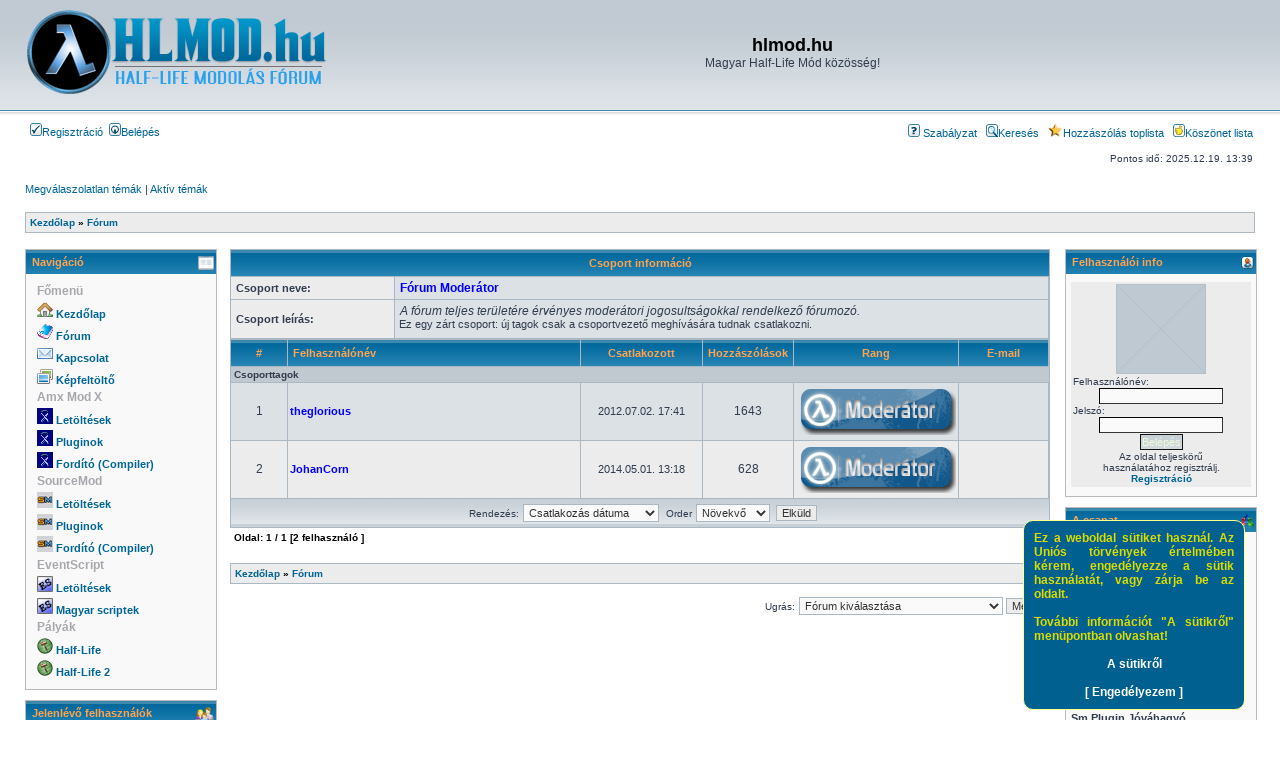

--- FILE ---
content_type: text/html; charset=UTF-8
request_url: https://hlmod.hu/memberlist.php?mode=group&g=11&sid=1dd25961a0bb1e5eac90805016da5db7
body_size: 10797
content:
<!DOCTYPE html>
<html dir="ltr" lang="hu">
<head>
<meta charset="utf-8" />
<meta http-equiv="X-UA-Compatible" content="IE=edge">
<title>hlmod.hu -Taglista</title><link rel="alternate" type="application/atom+xml" title="Feed -hlmod.hu" href="https://hlmod.hu/feed.php" /><link rel="alternate" type="application/atom+xml" title="Feed -Új témák" href="https://hlmod.hu/feed.php?mode=topics" />
<link rel="stylesheet" href="./styles/subsilver2-original/theme/stylesheet.css?assets_version=969" type="text/css" />
<link rel="stylesheet" href="./styles/subsilver2-original/theme/hu/stylesheet.css?assets_version=969" type="text/css" />

<script type="text/javascript">
// <![CDATA[

function popup(url, width, height, name)
{
	if (!name)
	{
		name = '_popup';
	}

	window.open(url.replace(/&amp;/g, '&'), name, 'height=' + height + ',resizable=yes,scrollbars=yes,width=' + width);
	return false;
}

function jumpto()
{
	var page = prompt('Add meg annak az oldalnak a számát, ahová menni szeretnél:', '1');
	var per_page = '30';
	var base_url = '.\x2Fmemberlist.php\x3Fg\x3D11\x26amp\x3Bmode\x3Dgroup\x26amp\x3Bsid\x3D50521ba93770a7ac29ba71e919f3aac0';

	if (page !== null && !isNaN(page) && page == Math.floor(page) && page > 0)
	{
		if (base_url.indexOf('?') == -1)
		{
			document.location.href = base_url + '?start=' + ((page - 1) * per_page);
		}
		else
		{
			document.location.href = base_url.replace(/&amp;/g, '&') + '&start=' + ((page - 1) * per_page);
		}
	}
}

/**
* Find a member
*/
function find_username(url)
{
	popup(url, 760, 570, '_usersearch');
	return false;
}

/**
* Mark/unmark checklist
* id = ID of parent container, name = name prefix, state = state [true/false]
*/
function marklist(id, name, state)
{
	var parent = document.getElementById(id) || document[id];

	if (!parent)
	{
		return;
	}

	var rb = parent.getElementsByTagName('input');

	for (var r = 0; r < rb.length; r++)
	{
		if (rb[r].name.substr(0, name.length) == name && rb[r].disabled !== true)
		{
			rb[r].checked = state;
		}
	}
}
// ]]>
</script>

<script type="text/javascript" src="js/jssor.slider.min.js"></script>
    <script>
        init_jssor_slider1 = function (containerId) {

            var options = {
                $AutoPlay: false,                                   //[Optional] Whether to auto play, to enable slideshow, this option must be set to true, default value is false
                $SlideDuration: 500,                                //[Optional] Specifies default duration (swipe) for slide in milliseconds, default value is 500

                $BulletNavigatorOptions: {                                //[Optional] Options to specify and enable navigator or not
                    $Class: $JssorBulletNavigator$,                       //[Required] Class to create navigator instance
                    $ChanceToShow: 2,                               //[Required] 0 Never, 1 Mouse Over, 2 Always
                    $AutoCenter: 1,                                 //[Optional] Auto center navigator in parent container, 0 None, 1 Horizontal, 2 Vertical, 3 Both, default value is 0
                    $Steps: 1,                                      //[Optional] Steps to go for each navigation request, default value is 1
                    $Lanes: 1,                                      //[Optional] Specify lanes to arrange items, default value is 1
                    $SpacingX: 10,                                  //[Optional] Horizontal space between each item in pixel, default value is 0
                    $SpacingY: 10,                                  //[Optional] Vertical space between each item in pixel, default value is 0
                    $Orientation: 1                                 //[Optional] The orientation of the navigator, 1 horizontal, 2 vertical, default value is 1
                }
            };

            var jssor_slider1 = new $JssorSlider$(containerId, options);
        }
    </script>
	
<script type="text/javascript" src="js/jquery-1.9.1.min.js"></script>
    <script type="text/javascript" src="js/jssor.slider.mini.js"></script>
    <!-- use jssor.slider.debug.js instead for debug -->

    <script>

        jQuery(document).ready(function ($) {

            var _SlideshowTransitions = [
            //Fade
            { $Duration: 1200, $Opacity: 2 }
            ];

            var options = {
                $AutoPlay: true,                                    //[Optional] Whether to auto play, to enable slideshow, this option must be set to true, default value is false
                $AutoPlaySteps: 1,                                  //[Optional] Steps to go for each navigation request (this options applys only when slideshow disabled), the default value is 1
                $AutoPlayInterval: 3000,                            //[Optional] Interval (in milliseconds) to go for next slide since the previous stopped if the slider is auto playing, default value is 3000
                $PauseOnHover: 1,                               //[Optional] Whether to pause when mouse over if a slider is auto playing, 0 no pause, 1 pause for desktop, 2 pause for touch device, 3 pause for desktop and touch device, 4 freeze for desktop, 8 freeze for touch device, 12 freeze for desktop and touch device, default value is 1

                $ArrowKeyNavigation: true,   			            //[Optional] Allows keyboard (arrow key) navigation or not, default value is false
                $SlideDuration: 500,                                //[Optional] Specifies default duration (swipe) for slide in milliseconds, default value is 500
                $MinDragOffsetToSlide: 20,                          //[Optional] Minimum drag offset to trigger slide , default value is 20
                //$SlideWidth: 600,                                 //[Optional] Width of every slide in pixels, default value is width of 'slides' container
                //$SlideHeight: 300,                                //[Optional] Height of every slide in pixels, default value is height of 'slides' container
                $SlideSpacing: 0, 					                //[Optional] Space between each slide in pixels, default value is 0
                $DisplayPieces: 1,                                  //[Optional] Number of pieces to display (the slideshow would be disabled if the value is set to greater than 1), the default value is 1
                $ParkingPosition: 0,                                //[Optional] The offset position to park slide (this options applys only when slideshow disabled), default value is 0.
                $UISearchMode: 1,                                   //[Optional] The way (0 parellel, 1 recursive, default value is 1) to search UI components (slides container, loading screen, navigator container, arrow navigator container, thumbnail navigator container etc).
                $PlayOrientation: 1,                                //[Optional] Orientation to play slide (for auto play, navigation), 1 horizental, 2 vertical, 5 horizental reverse, 6 vertical reverse, default value is 1
                $DragOrientation: 3,                                //[Optional] Orientation to drag slide, 0 no drag, 1 horizental, 2 vertical, 3 either, default value is 1 (Note that the $DragOrientation should be the same as $PlayOrientation when $DisplayPieces is greater than 1, or parking position is not 0)

                $SlideshowOptions: {                                //[Optional] Options to specify and enable slideshow or not
                    $Class: $JssorSlideshowRunner$,                 //[Required] Class to create instance of slideshow
                    $Transitions: _SlideshowTransitions,            //[Required] An array of slideshow transitions to play slideshow
                    $TransitionsOrder: 1,                           //[Optional] The way to choose transition to play slide, 1 Sequence, 0 Random
                    $ShowLink: true                                    //[Optional] Whether to bring slide link on top of the slider when slideshow is running, default value is false
                },

                $BulletNavigatorOptions: {                                //[Optional] Options to specify and enable navigator or not
                    $Class: $JssorBulletNavigator$,                       //[Required] Class to create navigator instance
                    $ChanceToShow: 2,                               //[Required] 0 Never, 1 Mouse Over, 2 Always
                    $AutoCenter: 1,                                 //[Optional] Auto center navigator in parent container, 0 None, 1 Horizontal, 2 Vertical, 3 Both, default value is 0
                    $Steps: 1,                                      //[Optional] Steps to go for each navigation request, default value is 1
                    $Lanes: 1,                                      //[Optional] Specify lanes to arrange items, default value is 1
                    $SpacingX: 10,                                   //[Optional] Horizontal space between each item in pixel, default value is 0
                    $SpacingY: 10,                                   //[Optional] Vertical space between each item in pixel, default value is 0
                    $Orientation: 1                                 //[Optional] The orientation of the navigator, 1 horizontal, 2 vertical, default value is 1
                },

                $ArrowNavigatorOptions: {
                    $Class: $JssorArrowNavigator$,              //[Requried] Class to create arrow navigator instance
                    $ChanceToShow: 2,                               //[Required] 0 Never, 1 Mouse Over, 2 Always
                    $Steps: 1                                       //[Optional] Steps to go for each navigation request, default value is 1
                }
            };
            var jssor_slider1 = new $JssorSlider$("slider1_container", options);

            //responsive code begin
            //you can remove responsive code if you don't want the slider scales while window resizes
            function ScaleSlider() {
                var parentWidth = jssor_slider1.$Elmt.parentNode.clientWidth;
                if (parentWidth)
                    jssor_slider1.$ScaleWidth(Math.min(parentWidth, 600));
                else
                    window.setTimeout(ScaleSlider, 30);
            }
            ScaleSlider();

            $(window).bind("load", ScaleSlider);
            $(window).bind("resize", ScaleSlider);
            $(window).bind("orientationchange", ScaleSlider);
            //responsive code end
        });
    </script>

<!--[if gte IE 11]>
.codebox_plus_wrap li
{
	display: block;
}
.codebox_plus_wrap li>div
{
	display: inline;
}
<![endif]-->
<script type="text/javascript">
// <![CDATA[
	/**
	* New function for handling multiple calls to window.onload and window.unload by pentapenguin
	*/

	var onload_functions = new Array();
	var onunload_functions = new Array();

	window.onload = function()
	{
		for (var i = 0; i < onload_functions.length; i++)
		{
			eval(onload_functions[i]);
		}
	}

	window.onunload = function()
	{
		for (var i = 0; i < onunload_functions.length; i++)
		{
			eval(onunload_functions[i]);
		}
	}

	onload_functions.push('init_scrollers()');
//alert('scripts');
// ]]>
</script>

<link rel="shortcut icon" href="favicon.ico" />
<link rel="icon" href="favicon.ico" type="image/x-icon" />
<link rel="stylesheet" href="" type="text/css" />

<!-- xINCLUDEJS assets/jquery/jquery.js -->
<!-- xINCLUDEJS assets/jquery/jquery.hoverIntent.js -->
<!-- xINCLUDEJS assets/jquery/imgbubbles.js -->

<script type="text/javascript" src="./ext/phpbbireland/portal/js/jquery/jquery.js"></script>
<script type="text/javascript" src="./ext/phpbbireland/portal/js/jquery/jquery.hoverIntent.js"></script>
<script type="text/javascript" src="./ext/phpbbireland/portal/js/jquery/imgbubbles.js"></script>

<script type="text/javascript" src="./ext/phpbbireland/portal/js/jquery/jquery_ui/jquery-ui.min.js"></script>
<script type="text/javascript" src="./ext/phpbbireland/portal/js/jquery/youtube/jquery.youtubepopup.js"></script>

<script type="text/javascript">
//<![CDATA[

	var $css_file_append = 'fix_ff.css';

	if (/MSIE (\d+\.\d+);/.test(navigator.userAgent))
	{
		var ieversion = new Number(RegExp.$1)
		$css_file_append = 'fix_ie_' + ieversion + '.css';
	}
	else if (/Firefox[\/\s](\d+\.\d+)/.test(navigator.userAgent))
	{
		var ffversion=new Number(RegExp.$1)
		$css_file_append = 'fix_ff.css';
	}
	else if (/Opera[\/\s](\d+\.\d+)/.test(navigator.userAgent))
	{
		var oprversion=new Number(RegExp.$1)
		$css_file_append = 'fix_opera.css';
	}
	else if (/Safari[\/\s](\d+\.\d+)/.test(navigator.userAgent))
	{
		var oprversion=new Number(RegExp.$1)
		$css_file_append = 'fix_mac.css';
	}

	jQuery.noConflict();
	/*jQuery(document).ready(function(){
		jQuery('<link rel="stylesheet" href="theme/' + $css_file_append + '" type="text/css" />').appendTo('body');
	});*/

//]]>
</script>

<!-- agent script end -->
<script type="text/javascript">
// <![CDATA[

	jQuery.noConflict();
	jQuery(document).ready(function($){

	var $m = null;

	jQuery(".hidden_part").hide();

	jQuery(".bg1a").mousedown(function(){

		// accordian effect uncomment
		if ($m != null)
		{
			jQuery(".hidden_part").fadeOut(500);
			jQuery($m + '>' + '.laro').css({'background' : 'url("./styles/subsilver2-original/theme/images/portal/raro.gif") 0 0 no-repeat'});
		}
		else
		{
			$m = '#'+this.id;
			jQuery($m + '>' + '.laro').css({'background' : 'url("./styles/subsilver2-original/theme/images/portal/daro.gif") 0 0 no-repeat'});
		}


		jQuery('#T'+this.id).delay(100).toggle(400);

		}).mouseleave(function(){
		//jQuery('#T'+this.id).delay(600);
		});
	});

	jQuery(function(){
		jQuery('a[rel="external"]').attr('target','_blank');
	});

//]]>
</script>
<script type="text/javascript">
// <![CDATA[

	jQuery.noConflict();
	jQuery(function (jQuery) {
		jQuery("a.youtube").YouTubePopup({ autoplay:0 });
	});

//]]>
</script>
<script type="text/javascript">
// <![CDATA[

	jQuery.noConflict();
	jQuery(document).ready(function(jQuery){
		jQuery('.ximg').imgbubbles({factor:5});
	})

	jQuery(document).ready(function(){
	jQuery(".vido").click(function () {
		jQuery("#vdo").hide("slide", {}, 1000);
		});
	});

	jQuery(document).ready(function(){
		jQuery('.accordion').click(function() {
			$(this).next().toggle('slow');
			return false;
		}).next().hide();
	});

//]]>
</script>

<!--
	Fix annoying white flash on page load michaelo 2013
	set css class flash (flash movie) to display:none as default
-->
<script type="text/javascript">
// <![CDATA[
	// make sure flash is not displayed //
	jQuery(".flash").css("display", 'none');
	jQuery(document).ready(function () {
		setTimeout(function(){
			jQuery(".flash").css("display", 'block');
			//jQuery('.flash').fadeIn(500);
	}, 500);
});
//]]>
</script>
<link href="./ext/david63/cookiepolicy/styles/all/theme/cookie.css?assets_version=969" rel="stylesheet" type="text/css" media="screen" />
<link href="./ext/gfksx/ThanksForPosts/styles/subsilver2-original/theme/thanks.css?assets_version=969" rel="stylesheet" type="text/css" media="screen" />
<link href="./ext/o0johntam0o/codeboxplus/styles/all/theme/style.css?assets_version=969" rel="stylesheet" type="text/css" media="screen" />
<link href="./ext/phpbbireland/portal/styles/subsilver2-original/theme/portal_common.css?assets_version=969" rel="stylesheet" type="text/css" media="screen" />
<link href="./ext/phpbbireland/portal/styles/subsilver2-original/theme/portal.css?assets_version=969" rel="stylesheet" type="text/css" media="screen" />
<link href="./ext/prosk8er/steamcpf/styles/subsilver2-original/theme/steam.css?assets_version=969" rel="stylesheet" type="text/css" media="screen" />
<link href="./ext/vse/abbc3/styles/all/theme/abbc3.min.css?assets_version=969" rel="stylesheet" type="text/css" media="screen" />
<script>
	(function(i,s,o,g,r,a,m){i['GoogleAnalyticsObject']=r;i[r]=i[r]||function(){
	(i[r].q=i[r].q||[]).push(arguments)},i[r].l=1*new Date();a=s.createElement(o),
	m=s.getElementsByTagName(o)[0];a.async=1;a.src=g;m.parentNode.insertBefore(a,m)
	})(window,document,'script','//www.google-analytics.com/analytics.js','ga');

	ga('create', 'UA-71617167-1', 'auto');	ga('send', 'pageview');
</script>
</head>
<body class="ltr">
<a name="top" class="anchor"></a>
<div id="wrapheader">

	<div id="logodesc">
		<table width="100%" cellspacing="0">
		<tr>
			<td><a href="https://hlmod.hu/portal" class="imageset"><img src="./ext/phpbbireland/portal/styles/subsilver2-original/theme/images/logos/phpbb_logo.png" alt="" /><br /></a></td>
			<td width="100%" align="center"><h1>hlmod.hu</h1><span class="gen">Magyar Half-Life Mód közösség!</span></td>
		</tr>
		</table>
	</div>	<div id="menubar">
		<table width="100%" cellspacing="0">
		<tr>
			<td class="genmed dropdown-container"> &nbsp;<a href="./ucp.php?mode=register&amp;sid=50521ba93770a7ac29ba71e919f3aac0"><img src="./styles/subsilver2-original/theme/images/icon_mini_register.gif" width="12" height="13" alt="*" />Regisztráció</a> &nbsp;<a href="./ucp.php?mode=login&amp;sid=50521ba93770a7ac29ba71e919f3aac0"><img src="./styles/subsilver2-original/theme/images/icon_mini_login.gif" width="12" height="13" alt="*" />Belépés</a>&nbsp;			</td>
			<td class="genmed" align="right">				<a href="szabalyzat.php" rel="help"><img src="./styles/subsilver2-original/theme/images/icon_mini_faq.gif" width="12" height="13" alt="*" /> Szabályzat</a>&nbsp; &nbsp;<a href="./search.php?sid=50521ba93770a7ac29ba71e919f3aac0"><img src="./styles/subsilver2-original/theme/images/icon_mini_search.gif" width="12" height="13" alt="*" />Keresés</a>&nbsp; &nbsp;<a href="/toplista?sid=50521ba93770a7ac29ba71e919f3aac0"><span class="imageset icon_mini_toplist" title="Hozzászólás toplista">Hozzászólás toplista</span>Hozzászólás toplista</a>&nbsp; &nbsp;<a href="/koszonetlista?sid=50521ba93770a7ac29ba71e919f3aac0"><span class="imageset icon_mini_thanks" title="Köszönet lista">Köszönet lista</span>Köszönet lista</a>			</td>
		</tr>
		</table>
	</div>

	<div id="datebar">
		<table width="100%" cellspacing="0">
		<tr>
			<td class="gensmall"></td>
			<td class="gensmall" align="right">Pontos idő: 2025.12.19. 13:39<br /></td>
		</tr>
		</table>
	</div>

</div>

<div id="wrapcentre">	<p class="searchbar">
		<span style="float:left;"><a href="./search.php?search_id=unanswered&amp;sid=50521ba93770a7ac29ba71e919f3aac0">Megválaszolatlan témák</a> | <a href="./search.php?search_id=active_topics&amp;sid=50521ba93770a7ac29ba71e919f3aac0">Aktív témák</a></span>	</p>
	<br>

	<br style="clear: both;" />	<table class="tablebg" width="100%" cellspacing="1" cellpadding="0" style="margin-top: 5px;">
	<tr>
		<td class="row1">			<p class="breadcrumbs"><span itemtype="http://data-vocabulary.org/Breadcrumb" itemscope=""><a href="https://hlmod.hu/portal" data-navbar-reference="home" itemprop="url"><span itemprop="title">Kezdőlap</span></a></span> <strong>&#187;</strong>
<span itemtype="http://data-vocabulary.org/Breadcrumb" itemscope=""><a href="./index.php?sid=50521ba93770a7ac29ba71e919f3aac0" data-navbar-reference="index" itemprop="url"><span itemprop="title">Fórum</span></a></span></p>		</td>
	</tr>
	</table>

	<br /><div id="p_header_"></div>
<div id="p_container_">
	<div id="p_row_">		<div class="l_block_vert_gap" style="width:190px;" id="left">	<div id="L_1">

		<div class="forabg sgp-corners" style="margin-bottom:10px;">
			<div class="inner"><span class="corners-top"><span></span></span>

				<div class="block_header">
					<div class="block_title" style="text-align:left;">Navigáció
						<div style="text-align:left;" id="p_L_1">							<span class="bcimage"><img src="./ext/phpbbireland/portal/images/block_images/block/menu.png" alt="" /></span>
						</div>
					</div>
				</div>

				<div class="box" id="BLOCK_L_1"><!-- IDTAG starts block_menus.html 13 September 2007 copyright phpbbireland.com 2007 -->
<div class="block_data">
	<div id="my_menu" class="sdmenu">
		<div class="nav_menu">					<span class="sub_heading">Főmenü</span>					<span class="menu_item"><img src="./ext/phpbbireland/portal/images/block_images/menu/home.png" height="16" width="16" alt="" />						<a href="./portal?sid=50521ba93770a7ac29ba71e919f3aac0" >Kezdőlap</a>
					</span>					<span class="menu_item"><img src="./ext/phpbbireland/portal/images/block_images/menu/book.gif" height="16" width="16" alt="" />						<a href="./index.php?sid=50521ba93770a7ac29ba71e919f3aac0" >Fórum</a>
					</span>					<span class="menu_item"><img src="./ext/phpbbireland/portal/images/block_images/menu/contact_admin.png" height="16" width="16" alt="" />						<a href="./kapcsolat.php?sid=50521ba93770a7ac29ba71e919f3aac0" >Kapcsolat</a>
					</span>					<span class="menu_item"><img src="./ext/phpbbireland/portal/images/block_images/menu/images.png" height="16" width="16" alt="" />						<a href="./kepfeltoltes.php?sid=50521ba93770a7ac29ba71e919f3aac0" >Képfeltöltő</a>
					</span>					<span class="sub_heading">Amx Mod X</span>					<span class="menu_item"><img src="./ext/phpbbireland/portal/images/block_images/menu/amxx.gif" height="16" width="16" alt="" />						<a href="./amxx_letoltesek.php?sid=50521ba93770a7ac29ba71e919f3aac0" >Letöltések</a>
					</span>					<span class="menu_item"><img src="./ext/phpbbireland/portal/images/block_images/menu/amxx.gif" height="16" width="16" alt="" />						<a href="./amxx_pluginok.php?sid=50521ba93770a7ac29ba71e919f3aac0" >Pluginok</a>
					</span>					<span class="menu_item"><img src="./ext/phpbbireland/portal/images/block_images/menu/amxx.gif" height="16" width="16" alt="" />						<a href="./amxx_compiler.php?sid=50521ba93770a7ac29ba71e919f3aac0" >Fordító (Compiler)</a>
					</span>					<span class="sub_heading">SourceMod</span>					<span class="menu_item"><img src="./ext/phpbbireland/portal/images/block_images/menu/sm.png" height="16" width="16" alt="" />						<a href="./sm_letoltesek.php?sid=50521ba93770a7ac29ba71e919f3aac0" >Letöltések</a>
					</span>					<span class="menu_item"><img src="./ext/phpbbireland/portal/images/block_images/menu/sm.png" height="16" width="16" alt="" />						<a href="./sm_pluginok.php?sid=50521ba93770a7ac29ba71e919f3aac0" >Pluginok</a>
					</span>					<span class="menu_item"><img src="./ext/phpbbireland/portal/images/block_images/menu/sm.png" height="16" width="16" alt="" />						<a href="./sm_compiler.php?sid=50521ba93770a7ac29ba71e919f3aac0" >Fordító (Compiler)</a>
					</span>					<span class="sub_heading">EventScript</span>					<span class="menu_item"><img src="./ext/phpbbireland/portal/images/block_images/menu/event.png" height="16" width="16" alt="" />						<a href="./es_letoltesek.php?sid=50521ba93770a7ac29ba71e919f3aac0" >Letöltések</a>
					</span>					<span class="menu_item"><img src="./ext/phpbbireland/portal/images/block_images/menu/event.png" height="16" width="16" alt="" />						<a href="./es_scriptek.php?sid=50521ba93770a7ac29ba71e919f3aac0" >Magyar scriptek</a>
					</span>					<span class="sub_heading">Pályák</span>					<span class="menu_item"><img src="./ext/phpbbireland/portal/images/block_images/menu/map.png" height="16" width="16" alt="" />						<a href="./viewforum.php?f=125&amp;sid=50521ba93770a7ac29ba71e919f3aac0" >Half-Life</a>
					</span>					<span class="menu_item"><img src="./ext/phpbbireland/portal/images/block_images/menu/map.png" height="16" width="16" alt="" />						<a href="./viewforum.php?f=126&amp;sid=50521ba93770a7ac29ba71e919f3aac0" >Half-Life 2</a>
					</span>		</div>
	</div>
</div><!-- IDTAG block_menus ends -->				</div>

			<span class="corners-bottom"><span></span></span></div>
		</div>

		<script type="text/javascript">
		// <![CDATA[
			if(GetCookie('BLOCK_L_1') == '2')
			{
				ShowHide('L_1','_L_1','BLOCK_L_1');
			}
		// ]]>
		</script>
	</div>	<div id="L_4">

		<div class="forabg sgp-corners" style="margin-bottom:10px;">
			<div class="inner"><span class="corners-top"><span></span></span>

				<div class="block_header">
					<div class="block_title" style="text-align:left;">Jelenlévő felhasználók
						<div style="text-align:left;" id="p_L_4">							<span class="bcimage"><img src="./ext/phpbbireland/portal/images/block_images/block/online_users.png" alt="" /></span>
						</div>
					</div>
				</div>

				<div class="box" id="BLOCK_L_4"><!-- IDTAG start block_online_users.html 17 March 2008 copyright phpbbireland.com 2007 -->
<div class="block_data"><p>Jelenleg <strong>260</strong> felhasználó van jelen :: 1 regisztrált, 0 rejtett és 259 vendég</p>	<p>A legtöbb felhasználó (<strong>2883</strong> fő) 2025.07.30. 16:00-kor tartózkodott itt.<br /></p>
	<p>Regisztrált felhasználók: <span style="color: #9E8DA7;" class="username-coloured">Google [Bot]</span>az elmúlt 5 percben aktív felhasználók alapján<br /></p>
	<div style="text-align:center;"><a href="">[ Ki van itt ]</a></div>
</div><!-- IDTAG ends block_online_users -->				</div>

			<span class="corners-bottom"><span></span></span></div>
		</div>

		<script type="text/javascript">
		// <![CDATA[
			if(GetCookie('BLOCK_L_4') == '2')
			{
				ShowHide('L_4','_L_4','BLOCK_L_4');
			}
		// ]]>
		</script>
	</div>	<div id="L_5">

		<div class="forabg sgp-corners" style="margin-bottom:10px;">
			<div class="inner"><span class="corners-top"><span></span></span>

				<div class="block_header">
					<div class="block_title" style="text-align:left;">Utoljára aktív
						<div style="text-align:left;" id="p_L_5">							<span class="bcimage"><img src="./ext/phpbbireland/portal/images/block_images/block/last_online.png" alt="" /></span>
						</div>
					</div>
				</div>

				<div class="box" id="BLOCK_L_5"><!-- IDTAG starts block_last_online.html 4 November 2008 copyright phpbbireland.com 2008 -->
<div class="block_data">	<div style="text-align:center;">
		<form method="post" action="./ucp.php?mode=login&amp;sid=50521ba93770a7ac29ba71e919f3aac0" class="headerspace">
		<div>
			<strong>Ahhoz hogy lásd ki volt utoljára aktív, be kell jelentkezned.</strong>
			<br /><br />
			<input type="submit" class="button2" name="Belépés" value="Belépés"></input>
			<br /><br />
			<p>Az oldal teljeskörű<br />használatához regisztrálj.<br /></p>
			<a href="ucp.php?cid=&amp;mode=register"><b>Regisztráció</b></a>
		</div>
		</form>
		<br />
	</div></div>
<!-- IDTAG ends block_last_online.html -->

				</div>

			<span class="corners-bottom"><span></span></span></div>
		</div>

		<script type="text/javascript">
		// <![CDATA[
			if(GetCookie('BLOCK_L_5') == '2')
			{
				ShowHide('L_5','_L_5','BLOCK_L_5');
			}
		// ]]>
		</script>
	</div>	<div id="L_6">

		<div class="forabg sgp-corners" style="margin-bottom:10px;">
			<div class="inner"><span class="corners-top"><span></span></span>

				<div class="block_header">
					<div class="block_title" style="text-align:left;">Kereső
						<div style="text-align:left;" id="p_L_6">							<span class="bcimage"><img src="./ext/phpbbireland/portal/images/block_images/block/search.png" alt="" /></span>
						</div>
					</div>
				</div>

				<div class="box" id="BLOCK_L_6"><!-- IDTAG starts block_search.html 17 March 2008 copyright phpbbireland.com 2007 -->
<form method="get" id="search_block" action="./search.php?sid=50521ba93770a7ac29ba71e919f3aac0"">
	<div class="block_data">
		<div style="text-align:center;">
			<input class="inputbox search" type="text" name="keywords" size="21" />
		</div>
		<br />
		<div style="text-align:center;">
			<input type="hidden" name="search_fields" value="all" />
			<input type="hidden" name="show_results" value="topics" />
			<input class="button1" type="submit" value="Keresés" />
			<br /><br />
			<a href="./search.php?sid=50521ba93770a7ac29ba71e919f3aac0">Fejlett kereső</a>
		</div>	</div>
</form><!-- IDTAG ends block_search -->				</div>

			<span class="corners-bottom"><span></span></span></div>
		</div>

		<script type="text/javascript">
		// <![CDATA[
			if(GetCookie('BLOCK_L_6') == '2')
			{
				ShowHide('L_6','_L_6','BLOCK_L_6');
			}
		// ]]>
		</script>
	</div>		</div>		<div id="center">

 
<table class="tablebg" width="100%" cellspacing="1">
<tr> 
	<th colspan="3">Csoport információ</th>
</tr>
<tr> 
	<td class="row1" width="20%"><b class="genmed">Csoport neve:</b></td>
	<td class="row2"><b class="gen" style="color:#0000FF">Fórum Moderátor</b></td></tr>
<tr> 
	<td class="row1" width="20%"><b class="genmed">Csoport leírás:</b></td>
	<td class="row2"><span class="gen"><em>A fórum teljes területére érvényes moderátori jogosultságokkal rendelkező fórumozó.</em></span><p class="forumdesc">Ez egy zárt csoport: új tagok csak a csoportvezető meghívására tudnak csatlakozni.</p></td>
</tr>
</table>
	<form method="post" action="./memberlist.php?g=11&amp;mode=group&amp;sid=50521ba93770a7ac29ba71e919f3aac0"><table class="tablebg" width="100%" cellspacing="1">
<tr>
	<th nowrap="nowrap">#</th>
	<th nowrap="nowrap" width="36%" align="left"><a href="./memberlist.php?g=11&amp;mode=group&amp;sid=50521ba93770a7ac29ba71e919f3aac0&amp;sk=a&amp;sd=a">Felhasználónév</a></th>
	<th nowrap="nowrap" width="15%"><a href="./memberlist.php?g=11&amp;mode=group&amp;sid=50521ba93770a7ac29ba71e919f3aac0&amp;sk=c&amp;sd=d">Csatlakozott</a></th>
	<th nowrap="nowrap" width="10%"><a href="./memberlist.php?g=11&amp;mode=group&amp;sid=50521ba93770a7ac29ba71e919f3aac0&amp;sk=d&amp;sd=d">Hozzászólások</a></th>
	<th nowrap="nowrap" width="15%"><a href="./memberlist.php?g=11&amp;mode=group&amp;sid=50521ba93770a7ac29ba71e919f3aac0&amp;sk=m&amp;sd=d">Rang</a></th>
	<th nowrap="nowrap" width="11%"><a href="./memberlist.php?g=11&amp;mode=group&amp;sid=50521ba93770a7ac29ba71e919f3aac0&amp;sk=e&amp;sd=d">E-mail</a></th></tr>			<tr class="row3">
				<td colspan="7"><b class="gensmall">Csoporttagok</b></td>
			</tr><tr class="row2">
		<td class="gen" align="center">&nbsp;1&nbsp;</td>
		<td class="genmed" align="left"><a href="./memberlist.php?mode=viewprofile&amp;u=5288&amp;sid=50521ba93770a7ac29ba71e919f3aac0" style="color: #0000FF;" class="username-coloured">theglorious</a></td>
		<td class="genmed" align="center" nowrap="nowrap">&nbsp;2012.07.02. 17:41&nbsp;</td>
		<td class="gen" align="center">1643</td>
		<td class="gen" align="center"><img src="./images/ranks/Moderator.png" alt="Fórum Moderátor" title="Fórum Moderátor" /></td>
		<td class="gen" align="center">&nbsp;&nbsp;</td>	</tr>	<tr class="row1">
		<td class="gen" align="center">&nbsp;2&nbsp;</td>
		<td class="genmed" align="left"><a href="./memberlist.php?mode=viewprofile&amp;u=6853&amp;sid=50521ba93770a7ac29ba71e919f3aac0" style="color: #0000FF;" class="username-coloured">JohanCorn</a></td>
		<td class="genmed" align="center" nowrap="nowrap">&nbsp;2014.05.01. 13:18&nbsp;</td>
		<td class="gen" align="center">628</td>
		<td class="gen" align="center"><img src="./images/ranks/Moderator.png" alt="Fórum Moderátor" title="Fórum Moderátor" /></td>
		<td class="gen" align="center">&nbsp;&nbsp;</td>	</tr>
<tr>
	<td class="cat" colspan="7" align="center"><span class="gensmall">Rendezés:</span>&nbsp;<select name="sk"><option value="a">Felhasználónév</option><option value="c" selected="selected">Csatlakozás dátuma</option><option value="d">Hozzászólások száma</option><option value="m">Rang</option></select>&nbsp; <span class="gensmall">Order</span>&nbsp;<select name="sd"><option value="a" selected="selected">Növekvő</option><option value="d">Csökkenő</option></select>&nbsp; <input type="submit" name="submit" value="Elküld" class="btnlite" /></td>
</tr>
</table>
	
</form>

<table width="100%" cellspacing="0" cellpadding="0">
<tr>
	<td class="pagination">Oldal: <strong>1</strong> / <strong>1</strong> [2 felhasználó ]</td>
	<td align="right"><span class="pagination"></span></td>
</tr>
</table>	<br clear="all" />	<table class="tablebg" width="100%" cellspacing="1" cellpadding="0" style="margin-top: 5px;">
	<tr>
		<td class="row1">			<p class="breadcrumbs"><span><a href="https://hlmod.hu/portal" data-navbar-reference="home" itemprop="url"><span itemprop="title">Kezdőlap</span></a></span> <strong>&#187;</strong>
<span><a href="./index.php?sid=50521ba93770a7ac29ba71e919f3aac0" data-navbar-reference="index" itemprop="url"><span itemprop="title">Fórum</span></a></span></p>		</td>
	</tr>
	</table>
	
	<br clear="all" />
	
	<div align="right">	<form method="get" name="jumpbox" action="./viewforum.php?sid=50521ba93770a7ac29ba71e919f3aac0" onsubmit="if(document.jumpbox.f.value == -1){return false;}">

	<table cellspacing="0" cellpadding="0" border="0">
	<tr>
		<td nowrap="nowrap"><input type="hidden" name="sid" value="50521ba93770a7ac29ba71e919f3aac0" />
<span class="gensmall">Ugrás:</span>&nbsp;<select name="f" onchange="if(this.options[this.selectedIndex].value != -1){ document.forms['jumpbox'].submit() }">			<option value="-1">Fórum kiválasztása</option><option value="-1">------------------</option>			<option value="3">Általános</option>			<option value="7">&nbsp; &nbsp;Hírek</option>			<option value="59">&nbsp; &nbsp;Javaslatok</option>			<option value="60">&nbsp; &nbsp;&nbsp; &nbsp;Elfogadott</option>			<option value="61">&nbsp; &nbsp;&nbsp; &nbsp;Elutasított</option>			<option value="62">&nbsp; &nbsp;Hibajelentés</option>			<option value="63">&nbsp; &nbsp;&nbsp; &nbsp;Javítva</option>			<option value="66">&nbsp; &nbsp;&nbsp; &nbsp;Elvetve/Nem hiba</option>			<option value="13">&nbsp; &nbsp;Chat</option>			<option value="35">AMX Mod X</option>			<option value="9">&nbsp; &nbsp;Kérdések</option>			<option value="27">&nbsp; &nbsp;Pluginok</option>			<option value="29">&nbsp; &nbsp;&nbsp; &nbsp;Plugin keresése vagy kérése</option>			<option value="101">&nbsp; &nbsp;&nbsp; &nbsp;Jóváhagyott pluginok</option>			<option value="100">&nbsp; &nbsp;&nbsp; &nbsp;Új Pluginok</option>			<option value="31">&nbsp; &nbsp;&nbsp; &nbsp;Fordítás</option>			<option value="28">&nbsp; &nbsp;&nbsp; &nbsp;Zombie Plague Mod</option>			<option value="102">&nbsp; &nbsp;&nbsp; &nbsp;Szerver Konfigok</option>			<option value="36">&nbsp; &nbsp;Scripting</option>			<option value="10">&nbsp; &nbsp;&nbsp; &nbsp;Scripting</option>			<option value="23">&nbsp; &nbsp;&nbsp; &nbsp;Függvénykönyvtárak</option>			<option value="22">&nbsp; &nbsp;&nbsp; &nbsp;Modulok</option>			<option value="14">&nbsp; &nbsp;Tutorialok</option>			<option value="55">&nbsp; &nbsp;&nbsp; &nbsp;AMX Mod X Scripting Tutorialok</option>			<option value="42">&nbsp; &nbsp;&nbsp; &nbsp;MetaMod: Source</option>			<option value="43">SourceMod</option>			<option value="44">&nbsp; &nbsp;Kérdések</option>			<option value="45">&nbsp; &nbsp;Pluginok</option>			<option value="46">&nbsp; &nbsp;&nbsp; &nbsp;Plugin kérése</option>			<option value="49">&nbsp; &nbsp;&nbsp; &nbsp;Jóváhagyott pluginok</option>			<option value="48">&nbsp; &nbsp;&nbsp; &nbsp;Új pluginok</option>			<option value="47">&nbsp; &nbsp;&nbsp; &nbsp;Fordítás</option>			<option value="50">&nbsp; &nbsp;&nbsp; &nbsp;Zombie:Reloaded</option>			<option value="51">&nbsp; &nbsp;Scripting</option>			<option value="54">&nbsp; &nbsp;&nbsp; &nbsp;Függvények</option>			<option value="52">&nbsp; &nbsp;Kiterjesztések</option>			<option value="53">&nbsp; &nbsp;Tutorialok</option>			<option value="91">EventScript</option>			<option value="93">&nbsp; &nbsp;Kérdések / Kérések</option>			<option value="94">&nbsp; &nbsp;Scriptek</option>			<option value="97">&nbsp; &nbsp;&nbsp; &nbsp;Magyarosított scriptek</option>			<option value="98">&nbsp; &nbsp;&nbsp; &nbsp;Fordítás</option>			<option value="99">&nbsp; &nbsp;Leírások</option>			<option value="75">Metamod</option>			<option value="76">&nbsp; &nbsp;Metamod</option>			<option value="78">&nbsp; &nbsp;&nbsp; &nbsp;Pluginok / Letöltések</option>			<option value="85">&nbsp; &nbsp;&nbsp; &nbsp;Kérdések</option>			<option value="111">&nbsp; &nbsp;Metamod:Client</option>			<option value="81">&nbsp; &nbsp;Metamod: Source</option>			<option value="89">&nbsp; &nbsp;&nbsp; &nbsp;Pluginok / Letöltések</option>			<option value="90">&nbsp; &nbsp;&nbsp; &nbsp;Kérdések</option>			<option value="129">Unreal Engine</option>			<option value="130">&nbsp; &nbsp;Killing Floor</option>			<option value="132">&nbsp; &nbsp;&nbsp; &nbsp;Tutoriálok</option>			<option value="131">&nbsp; &nbsp;Killing Floor 2</option>			<option value="133">&nbsp; &nbsp;&nbsp; &nbsp;Tutoriálok</option>			<option value="104">Szerver kezelés</option>			<option value="105">&nbsp; &nbsp;Kérdések</option>			<option value="106">&nbsp; &nbsp;Tutorialok</option>			<option value="107">&nbsp; &nbsp;ReHLDS</option>			<option value="108">&nbsp; &nbsp;&nbsp; &nbsp;Kérdések</option>			<option value="109">&nbsp; &nbsp;&nbsp; &nbsp;Kellékek</option>			<option value="134">&nbsp; &nbsp;&nbsp; &nbsp;ReAPI pluginok</option>			<option value="15">Egyéb</option>			<option value="18">&nbsp; &nbsp;Egyéb</option>			<option value="110">&nbsp; &nbsp;Szerverek</option>			<option value="121">&nbsp; &nbsp;&nbsp; &nbsp;Half-Life 1 Alapú</option>			<option value="122">&nbsp; &nbsp;&nbsp; &nbsp;Half-Life 2 Alapú</option>			<option value="34">&nbsp; &nbsp;Letöltések</option>			<option value="57">&nbsp; &nbsp;&nbsp; &nbsp;Pályák</option>			<option value="125">&nbsp; &nbsp;&nbsp; &nbsp;&nbsp; &nbsp;Half-Life</option>			<option value="126">&nbsp; &nbsp;&nbsp; &nbsp;&nbsp; &nbsp;Half-Life 2</option>			<option value="116">&nbsp; &nbsp;Linux</option>			<option value="120">&nbsp; &nbsp;&nbsp; &nbsp;Tutorialok</option>			<option value="113">&nbsp; &nbsp;Programozás</option>			<option value="119">&nbsp; &nbsp;&nbsp; &nbsp;Tutorialok</option>			<option value="123">&nbsp; &nbsp;&nbsp; &nbsp;&nbsp; &nbsp;CPP(++)</option>			<option value="127">&nbsp; &nbsp;&nbsp; &nbsp;&nbsp; &nbsp;Java</option>			<option value="38">&nbsp; &nbsp;Tutorialok (Játékhoz kapcsolódó)</option>			<option value="39">&nbsp; &nbsp;&nbsp; &nbsp;Valve Hammer Editor</option>			<option value="139">&nbsp; &nbsp;&nbsp; &nbsp;&nbsp; &nbsp;Valve Hammer Editor Tutoriálok</option>			<option value="114">&nbsp; &nbsp;Webfejlesztés</option>			<option value="118">&nbsp; &nbsp;&nbsp; &nbsp;Tutorialok</option>			<option value="24">&nbsp; &nbsp;Kuka</option>
		</select>&nbsp;<input class="btnlite" type="submit" value="Mehet" /></td>
	</tr>
	</table>

	</form></div>
	</div><!-- close center -->		<div class="r_block_vert_gap" style="width:190px;" id="right">
			<script type="text/javascript">
				// <![CDATA[
				if(GetCookie('right_blocks_col_hide') == '2')
				{
					ShowHide('right');
					ShowHide('right_blocks_col_hide');
					ShowHide('right_blocks_col_show');
				}
				// ]]>
			</script>	<div id="R_12">
		<div class="forabg sgp-corners" style="margin-bottom:10px;">
			<div class="inner"><span class="corners-top"><span></span></span>

				<div class="block_header">
					<div class="block_title" style="text-align:left;">Felhasználói info
						<div style="text-align:left;" id="p_R_12">							<span class="bcimage"><img src="./ext/phpbbireland/portal/images/block_images/block/user.png" alt="" /></span>						</div>
					</div>
				</div>

				<div class="box" id="BLOCK_R_12"><table class="tablebg" cellspacing="0" width="100%">
<div class="block_data">
	<form method="post" action="./ucp.php?mode=login&amp;sid=50521ba93770a7ac29ba71e919f3aac0" id="login" class="headerspace">	<tr class="row1">
	<td>
		<div style="text-align:center;"><img src="./ext/phpbbireland/portal/styles/subsilver2-original/theme/images/no_avatar.gif" alt="" /></div>
		<div label for="username">Felhasználónév:</label></div>
		<div style="text-align:center;"><input type="text" tabindex="1" name="username" id="username" size="20" maxlength="40" value="" class="inputbox autowidth" /></div>
		<div label for="password">Jelszó:</label></div>
		<div style="text-align:center;"><input type="password" tabindex="2" id="password" name="password" size="20" maxlength="25" class="inputbox autowidth" /></div>		<div style="text-align:center;"><input type="submit" class="button2" name="login" value="Belépés" /></div>
		<div style="text-align:center;" class="gensmall">Az oldal teljeskörű<br />használatához regisztrálj.<br /><a href="ucp.php?cid=&amp;mode=register"><b>Regisztráció</b></a><br /></div>
	</td>
	</tr>
	</form>
</div>
</table>
<!-- IDTAG ends block_user_information -->				</div>

			<span class="corners-bottom"><span></span></span></div>
		</div>
		<script type="text/javascript">
		// <![CDATA[
			if(GetCookie('BLOCK_R_12') == '2')
			{
				ShowHide('R_12','_R_12','BLOCK_R_12');
			}
		// ]]>
		</script>
	</div>	<div id="R_13">
		<div class="forabg sgp-corners" style="margin-bottom:10px;">
			<div class="inner"><span class="corners-top"><span></span></span>

				<div class="block_header">
					<div class="block_title" style="text-align:left;">A csapat
						<div style="text-align:left;" id="p_R_13">							<span class="bcimage"><img src="./ext/phpbbireland/portal/images/block_images/block/team.png" alt="" /></span>						</div>
					</div>
				</div>

				<div class="box" id="BLOCK_R_13"><!-- IDTAG starts block_the_teams.html copyright phpbbireland.com 2007 -->
<div class="block_data" style="padding: 0px; margin: 0px;">
	<div class="tcontainer" style="padding-bottom:3px; margin-top:-2px;">				<div>
					<span class="tleft" style="position: relative; float:left; text-align:left; width:100%;"><b>Adminisztrátorok</b></span>
				</div>			<div class="tcontainer">
				<div class="trow" style="width:100%;">
					<span class="bg2 tleft" style="position: relative; float:left; text-align:left; height:18px; width:18px;"><img src="./ext/phpbbireland/portal/images/teams/administrators.png" width="16" height="16" alt="administrators.png" /></span>
					<span class="bg2 tleft" style="padding:1px; width:100%; overflow:hidden;"><strong><a href="./memberlist.php?mode=viewprofile&amp;u=53&amp;sid=50521ba93770a7ac29ba71e919f3aac0" style="color: #AA0000;" class="username-coloured">CheeseDave</a></strong></span>				</div>
			</div>			<div class="tcontainer">
				<div class="trow" style="width:100%;">
					<span class="bg2 tleft" style="position: relative; float:left; text-align:left; height:18px; width:18px;"><img src="./ext/phpbbireland/portal/images/teams/administrators.png" width="16" height="16" alt="administrators.png" /></span>
					<span class="bg2 tleft" style="padding:1px; width:100%; overflow:hidden;"><strong><a href="./memberlist.php?mode=viewprofile&amp;u=4543&amp;sid=50521ba93770a7ac29ba71e919f3aac0" style="color: #AA0000;" class="username-coloured">Silent</a></strong></span>				</div>
			</div>				<div>
					<span class="tleft" style="position: relative; float:left; text-align:left; width:100%;"><b>Fórum Moderátor</b></span>
				</div>			<div class="tcontainer">
				<div class="trow" style="width:100%;">
					<span class="bg2 tleft" style="position: relative; float:left; text-align:left; height:18px; width:18px;"><img src="./ext/phpbbireland/portal/images/teams/default.png" width="16" height="16" alt="default.png" /></span>
					<span class="bg2 tleft" style="padding:1px; width:100%; overflow:hidden;"><strong><a href="./memberlist.php?mode=viewprofile&amp;u=6853&amp;sid=50521ba93770a7ac29ba71e919f3aac0" style="color: #0000FF;" class="username-coloured">JohanCorn</a></strong></span>				</div>
			</div>			<div class="tcontainer">
				<div class="trow" style="width:100%;">
					<span class="bg2 tleft" style="position: relative; float:left; text-align:left; height:18px; width:18px;"><img src="./ext/phpbbireland/portal/images/teams/default.png" width="16" height="16" alt="default.png" /></span>
					<span class="bg2 tleft" style="padding:1px; width:100%; overflow:hidden;"><strong><a href="./memberlist.php?mode=viewprofile&amp;u=5288&amp;sid=50521ba93770a7ac29ba71e919f3aac0" style="color: #0000FF;" class="username-coloured">theglorious</a></strong></span>				</div>
			</div>				<div>
					<span class="tleft" style="position: relative; float:left; text-align:left; width:100%;"><b>Fejlesztő</b></span>
				</div>			<div class="tcontainer">
				<div class="trow" style="width:100%;">
					<span class="bg2 tleft" style="position: relative; float:left; text-align:left; height:18px; width:18px;"><img src="./ext/phpbbireland/portal/images/teams/default.png" width="16" height="16" alt="default.png" /></span>
					<span class="bg2 tleft" style="padding:1px; width:100%; overflow:hidden;"><strong><a href="./memberlist.php?mode=viewprofile&amp;u=4310&amp;sid=50521ba93770a7ac29ba71e919f3aac0" style="color: #006600;" class="username-coloured">kiki</a></strong></span>				</div>
			</div>				<div>
					<span class="tleft" style="position: relative; float:left; text-align:left; width:100%;"><b>Amxx Plugin Jóváhagyó</b></span>
				</div>			<div class="tcontainer">
				<div class="trow" style="width:100%;">
					<span class="bg2 tleft" style="position: relative; float:left; text-align:left; height:18px; width:18px;"><img src="./ext/phpbbireland/portal/images/teams/default.png" width="16" height="16" alt="default.png" /></span>
					<span class="bg2 tleft" style="padding:1px; width:100%; overflow:hidden;"><strong><a href="./memberlist.php?mode=viewprofile&amp;u=9963&amp;sid=50521ba93770a7ac29ba71e919f3aac0" style="color: #FF0099;" class="username-coloured">DexoN</a></strong></span>				</div>
			</div>			<div class="tcontainer">
				<div class="trow" style="width:100%;">
					<span class="bg2 tleft" style="position: relative; float:left; text-align:left; height:18px; width:18px;"><img src="./ext/phpbbireland/portal/images/teams/default.png" width="16" height="16" alt="default.png" /></span>
					<span class="bg2 tleft" style="padding:1px; width:100%; overflow:hidden;"><strong><a href="./memberlist.php?mode=viewprofile&amp;u=8120&amp;sid=50521ba93770a7ac29ba71e919f3aac0" style="color: #FF0099;" class="username-coloured">Dooz</a></strong></span>				</div>
			</div>				<div>
					<span class="tleft" style="position: relative; float:left; text-align:left; width:100%;"><b>Sm Plugin Jóváhagyó</b></span>
				</div>			<div class="tcontainer">
				<div class="trow" style="width:100%;">
					<span class="bg2 tleft" style="position: relative; float:left; text-align:left; height:18px; width:18px;"><img src="./ext/phpbbireland/portal/images/teams/default.png" width="16" height="16" alt="default.png" /></span>
					<span class="bg2 tleft" style="padding:1px; width:100%; overflow:hidden;"><strong><a href="./memberlist.php?mode=viewprofile&amp;u=6601&amp;sid=50521ba93770a7ac29ba71e919f3aac0" style="color: #800080;" class="username-coloured">Nexd</a></strong></span>				</div>
			</div>	</div></div><!-- IDTAG ends block_the_teams.html -->				</div>

			<span class="corners-bottom"><span></span></span></div>
		</div>
		<script type="text/javascript">
		// <![CDATA[
			if(GetCookie('BLOCK_R_13') == '2')
			{
				ShowHide('R_13','_R_13','BLOCK_R_13');
			}
		// ]]>
		</script>
	</div>	<div id="R_14">
		<div class="forabg sgp-corners" style="margin-bottom:10px;">
			<div class="inner"><span class="corners-top"><span></span></span>

				<div class="block_header">
					<div class="block_title" style="text-align:left;">Legtöbbet hozzászólók
						<div style="text-align:left;" id="p_R_14">							<span class="bcimage"><img src="./ext/phpbbireland/portal/images/block_images/block/rating.png" alt="" /></span>						</div>
					</div>
				</div>

				<div class="box" id="BLOCK_R_14"><!-- IDTAG block_top_posters.html start 13 September 2007 -->
<div class="block_data">
	<div class="tcontainer" style="padding-bottom:3px; margin-top:-2px;">
		<div>
			<span style="position: relative; float:left; text-align:left; width:70%;"><b>Felhasználónév</b></span>
			<span style="position: relative; float:right; text-align:right; width:30%;"><b>Hozzászólások</b></span>
		</div>
	</div>

	<div class="tcontainer" style="padding:1px; margin:0;">			<div class="trow" style="width:100%;">				<span class="tleft bg2" style="padding:0px;"><img src="./download/file.php?avatar=4310_1381498491.jpg" width="16" height="16" alt="Avatar" /></span>
				<span class="tleft bg2" style="padding:1px; width:100%;"><a href="./memberlist.php?mode=viewprofile&amp;u=4310&amp;sid=50521ba93770a7ac29ba71e919f3aac0" style="color: #006600;" class="username-coloured">kiki</a></span>
				<span class="tleft bg2" style="padding:1px; width:auto; text-align:right; min-width:35px;"><a href="./search.php?author_id=4310&amp;sr=posts&amp;sid=50521ba93770a7ac29ba71e919f3aac0">7966</a></span>			</div>			<div class="trow" style="width:100%;">				<span class="tleft bg2" style="padding:0px;"><img src="./download/file.php?avatar=4006_1491615020.jpg" width="16" height="16" alt="Avatar" /></span>
				<span class="tleft bg2" style="padding:1px; width:100%;"><a href="./memberlist.php?mode=viewprofile&amp;u=4006&amp;sid=50521ba93770a7ac29ba71e919f3aac0" class="username">norbee.16</a></span>
				<span class="tleft bg2" style="padding:1px; width:auto; text-align:right; min-width:35px;"><a href="./search.php?author_id=4006&amp;sr=posts&amp;sid=50521ba93770a7ac29ba71e919f3aac0">4294</a></span>			</div>			<div class="trow" style="width:100%;">				<span class="tleft bg2" style="padding:0px;"><img src="./download/file.php?avatar=4557_1516896362.jpg" width="16" height="16" alt="Avatar" /></span>
				<span class="tleft bg2" style="padding:1px; width:100%;"><a href="./memberlist.php?mode=viewprofile&amp;u=4557&amp;sid=50521ba93770a7ac29ba71e919f3aac0" style="color: #00CC00;" class="username-coloured">DeteCT0R</a></span>
				<span class="tleft bg2" style="padding:1px; width:auto; text-align:right; min-width:35px;"><a href="./search.php?author_id=4557&amp;sr=posts&amp;sid=50521ba93770a7ac29ba71e919f3aac0">4274</a></span>			</div>			<div class="trow" style="width:100%;">				<span class="tleft bg2" style="padding:0px;"><img src="./download/file.php?avatar=4543_1491828665.png" width="16" height="16" alt="Avatar" /></span>
				<span class="tleft bg2" style="padding:1px; width:100%;"><a href="./memberlist.php?mode=viewprofile&amp;u=4543&amp;sid=50521ba93770a7ac29ba71e919f3aac0" style="color: #AA0000;" class="username-coloured">Silent</a></span>
				<span class="tleft bg2" style="padding:1px; width:auto; text-align:right; min-width:35px;"><a href="./search.php?author_id=4543&amp;sr=posts&amp;sid=50521ba93770a7ac29ba71e919f3aac0">4020</a></span>			</div>			<div class="trow" style="width:100%;">				<span class="tleft bg2" style="padding:0px;"><img src="./download/file.php?avatar=2479_1351287223.jpg" width="16" height="16" alt="Avatar" /></span>
				<span class="tleft bg2" style="padding:1px; width:100%;"><a href="./memberlist.php?mode=viewprofile&amp;u=2479&amp;sid=50521ba93770a7ac29ba71e919f3aac0" class="username">Metal</a></span>
				<span class="tleft bg2" style="padding:1px; width:auto; text-align:right; min-width:35px;"><a href="./search.php?author_id=2479&amp;sr=posts&amp;sid=50521ba93770a7ac29ba71e919f3aac0">3991</a></span>			</div>			<div class="trow" style="width:100%;">				<span class="tleft bg2" style="padding:0px;"><img src="./ext/phpbbireland/portal/styles/subsilver2-original/theme/images/no_avatar.gif" width="16" height="16" alt="" /></span>
				<span class="tleft bg2" style="padding:1px; width:100%;"><a href="./memberlist.php?mode=viewprofile&amp;u=3277&amp;sid=50521ba93770a7ac29ba71e919f3aac0" style="color: #00CC00;" class="username-coloured">IrOn</a></span>
				<span class="tleft bg2" style="padding:1px; width:auto; text-align:right; min-width:35px;"><a href="./search.php?author_id=3277&amp;sr=posts&amp;sid=50521ba93770a7ac29ba71e919f3aac0">3528</a></span>			</div>			<div class="trow" style="width:100%;">				<span class="tleft bg2" style="padding:0px;"><img src="./download/file.php?avatar=7102_1613072149.png" width="16" height="16" alt="Avatar" /></span>
				<span class="tleft bg2" style="padding:1px; width:100%;"><a href="./memberlist.php?mode=viewprofile&amp;u=7102&amp;sid=50521ba93770a7ac29ba71e919f3aac0" style="color: #00CC00;" class="username-coloured">mforce</a></span>
				<span class="tleft bg2" style="padding:1px; width:auto; text-align:right; min-width:35px;"><a href="./search.php?author_id=7102&amp;sr=posts&amp;sid=50521ba93770a7ac29ba71e919f3aac0">3014</a></span>			</div>			<div class="trow" style="width:100%;">				<span class="tleft bg2" style="padding:0px;"><img src="https://hlmod.hu/images/kepfeltolto/4961-254-AD2B9A7A-5D94-46C1-B3F4-2A9B02D3D2A4.jpeg" width="16" height="16" alt="Avatar" /></span>
				<span class="tleft bg2" style="padding:1px; width:100%;"><a href="./memberlist.php?mode=viewprofile&amp;u=4961&amp;sid=50521ba93770a7ac29ba71e919f3aac0" class="username">ultraibolya</a></span>
				<span class="tleft bg2" style="padding:1px; width:auto; text-align:right; min-width:35px;"><a href="./search.php?author_id=4961&amp;sr=posts&amp;sid=50521ba93770a7ac29ba71e919f3aac0">2978</a></span>			</div>			<div class="trow" style="width:100%;">				<span class="tleft bg2" style="padding:0px;"><img src="./download/file.php?avatar=4691_1589321182.jpg" width="16" height="16" alt="Avatar" /></span>
				<span class="tleft bg2" style="padding:1px; width:100%;"><a href="./memberlist.php?mode=viewprofile&amp;u=4691&amp;sid=50521ba93770a7ac29ba71e919f3aac0" class="username">pixxa112</a></span>
				<span class="tleft bg2" style="padding:1px; width:auto; text-align:right; min-width:35px;"><a href="./search.php?author_id=4691&amp;sr=posts&amp;sid=50521ba93770a7ac29ba71e919f3aac0">2736</a></span>			</div>			<div class="trow" style="width:100%;">				<span class="tleft bg2" style="padding:0px;"><img src="./download/file.php?avatar=4890_1473009917.png" width="16" height="16" alt="Avatar" /></span>
				<span class="tleft bg2" style="padding:1px; width:100%;"><a href="./memberlist.php?mode=viewprofile&amp;u=4890&amp;sid=50521ba93770a7ac29ba71e919f3aac0" style="color: #00CC00;" class="username-coloured">CrB</a></span>
				<span class="tleft bg2" style="padding:1px; width:auto; text-align:right; min-width:35px;"><a href="./search.php?author_id=4890&amp;sr=posts&amp;sid=50521ba93770a7ac29ba71e919f3aac0">2588</a></span>			</div>	</div></div>

<!-- IDTAG block_top_posters.html ends 15 April 2007 -->


				</div>

			<span class="corners-bottom"><span></span></span></div>
		</div>
		<script type="text/javascript">
		// <![CDATA[
			if(GetCookie('BLOCK_R_14') == '2')
			{
				ShowHide('R_14','_R_14','BLOCK_R_14');
			}
		// ]]>
		</script>
	</div>
		</div>
	</div><!-- close p_row_ -->
</div><!-- close p_container_ -->

	<!-- Comment:
	We do not process the block move/arrange unless user select this option...
	This prevents js reports and ensures the scroll work correctly... Added: 09 March 2008 Mike.
	-->



</div>	<div class="cookieAcceptBox"></div>
<div id="wrapfooter">	<span class="copyright">Powered by <a href="https://www.phpbb.com/">phpBB</a>&reg; Forum Software &copy; phpBB Limited<br />Magyar fordítás © <a href="http://phpbb.hu/">Magyar phpBB Közösség</a><br />Portal: <a href="http://www.phpbbireland.com"> Kiss Portal Extension</a> &copy; <a href="http://www.phpbb.com/community/memberlist.php?mode=viewprofile&amp;u=15915">Michael O'Toole</a><br /><div class="portal_footer_images">
	<a rel="external" href="http://phpbb.com"> <img src="./ext/phpbbireland/portal/images/links/www.phpbb.gif" alt="" /></a>
	<a rel="external" href="http://www.phpbbireland.com"> <img src="./ext/phpbbireland/portal/images/links/www.phpbbireland.gif"  alt="" /></a>
</div></span>
</div>

<script type="text/javascript" src="./assets/javascript/jquery.min.js?assets_version=969"></script><script type="text/javascript" src="./assets/javascript/core.js?assets_version=969"></script>	<script>
		var acceptText			= '[ Engedélyezem ]';
		var cookieBoxBdColour	= '#FFFF8A';
		var cookieBoxBdWidth	= '1';
		var cookieBoxBgColour	= '#00608F';
		var cookieBoxHrefColour	= '#FFFFFF';
		var cookieBoxTxtColour	= '#DBDB00';
		var cookieClass			= 'cookie-box rightside';
		var cookieExpires		= '0';
		var cookieLink			= 'A sütikről<br><br>';
		var cookieText			= 'Ez a weboldal sütiket használ. Az Uniós törvények értelmében kérem, engedélyezze a sütik használatát, vagy zárja be az oldalt.<br /><br />További információt \"A sütikről\" menüpontban olvashat!<br /><br />';
		var cookiePage			= './adatvedelmi_nyilatkozat.php?sid=50521ba93770a7ac29ba71e919f3aac0';
		var phpbbCookieName		= 'phpbb3_nkinc';
	</script><script type="text/javascript" src="./ext/o0johntam0o/codeboxplus/styles/all/template/script.js?assets_version=969"></script>

<script type="text/javascript" src="./ext/phpbbireland/portal/styles/subsilver2-original/template/assets/portal.js?assets_version=969"></script>

<script type="text/javascript" src="./ext/phpbbireland/portal/styles/subsilver2-original/template/assets/scroller.js?assets_version=969"></script>

<script type="text/javascript" src="./ext/david63/cookiepolicy/styles/all/template/cookie_fn.js?assets_version=969"></script>

<script type="text/javascript" src="./ext/vse/abbc3/styles/all/template/js/abbc3.min.js?assets_version=969"></script>


</body>
</html>


--- FILE ---
content_type: text/css
request_url: https://hlmod.hu/ext/david63/cookiepolicy/styles/all/theme/cookie.css?assets_version=969
body_size: 81
content:
#cookie-box {
	clear: both;
}

.cookie-box {
	font-family: Arial, Helvetica, sans-serif;
	font-size: 12px;
	font-weight: bold;
	display: block;
	-webkit-border-radius: 10px;
    -moz-border-radius: 10px;
    border-radius: 10px;
    padding: 10px;
	position: fixed;
	z-index: 10;
	bottom: 10px;
	width: 200px;
    text-align: justify;
}

.cookie-box.leftside {
    left: 35px;
	float: left;
}

.cookie-box.rightside {
    right: 35px;
	float: right;
}

.cookie-box a {
	display: block;
	text-align: center;
}


--- FILE ---
content_type: text/css
request_url: https://hlmod.hu/ext/gfksx/ThanksForPosts/styles/subsilver2-original/theme/thanks.css?assets_version=969
body_size: 57
content:
/* subsilver2 images for MOD Thanks
---------------------------------------- */
.imageset.icon_mini_thanks {
	background-image: url("./images/icon_mini_thanks.gif");
	background-repeat: no-repeat;
	padding-left: 12px;
	padding-top: 13px;
}
.imageset.icon_mini_toplist {
	background-image: url("./images/icon_mini_toplist.gif");
	background-repeat: no-repeat;
	padding-left: 15px;
	padding-top: 14px;
}
.imageset.removethanks {
	background-image: url("./images/removethanks.gif");
	background-repeat: no-repeat;
	padding-left: 20px;
	padding-top: 20px;
}
.imageset.thankposts {
	background-image: url("./images/thankposts.gif");
	background-repeat: no-repeat;
	padding-left: 20px;
	padding-top: 20px;
}


--- FILE ---
content_type: text/css
request_url: https://hlmod.hu/ext/o0johntam0o/codeboxplus/styles/all/theme/style.css?assets_version=969
body_size: 133
content:
.codebox_plus_wrap
{
	/*padding: 3px;
	background-color: #FFFFFF;
	border: 1px solid #D8D8D8;
	font-size: 1em;*/
	
   padding: 3px;
   background-color: #FFFFFF;
   border: 1px solid #d8d8d8;
   font-size: 1em;
   overflow: auto;           /* Scroll bar */
   max-height:500px;        /* Max height*/
}

.codebox_plus_header
{
	text-transform: uppercase;
	border-bottom: 1px solid #CCCCCC;
	margin-bottom: 3px;
	font-size: 0.8em;
	font-weight: bold;
	display: block;
}

.codebox_plus_footer
{
	border-top: 1px solid #CCCCCC;
	margin-top: 3px;
	font-size: 0.8em;
	display: block;
	text-align: right;
}

--- FILE ---
content_type: text/css
request_url: https://hlmod.hu/ext/phpbbireland/portal/styles/subsilver2-original/theme/portal_common.css?assets_version=969
body_size: 3211
content:
/*
  17 January 2011
  This code contains all css classes common to all styles...
  The file is loaded automatically, vars set in functions.php, called in 
  portal_common/portal_header.html. Note, each styles portal.css file can
  over-ride these tags/classes...

  Do not define colours here...
--------------------------------------------------------------------------- */

/* bbcode...
 ------------------------------------ */ 
.bbb-bold, .bbb-bold a{ 
  background: transparent; 
  border:none; 
  background-image: url("./../../../images/bbcode/bbb-icon-bold.gif"); 
  width:22px; height:22px; 
}
.bbb-bold:hover{ 
  background-position: 0px -23px;}
.bbb-quote, .bbb-italic, .bbb-italic a{ 
  background: transparent; 
  border:none; 
  background-image: url("./../../../images/bbcode/bbb-icon-italic.gif");
  width:22px; height:22px;
}
.bbb-italic:hover{ 
  background-position: 0px -23px;
}
.bbb-quote, .bbb-quote a{ 
  background: transparent; 
  border:none; 
  background-image: url("./../../../images/bbcode/bbb-icon-quote.gif"); 
  width:22px; height:22px;
}
.bbb-quote:hover{ 
  background-position: 0px -23px;
}
.bbb-code, .bbb-code a{ 
  background: transparent; 
  border:none; 
  background-image: url("./../../../images/bbcode/bbb-icon-code.gif");
  width:22px; height:22px;
}
.bbb-code:hover{ 
  background-position: 0px -23px;
}
.bbb-list, .bbb-list a{ 
  background: transparent; 
  border:none; 
  background-image: url("./../../../images/bbcode/bbb-icon-list.gif");
  width:22px; height:22px;
}
.bbb-list:hover{ 
  background-position: 0px -23px;
}
.bbb-flash, .bbb-flash a{ 
  background: transparent; 
  border:none; 
  background-image: url("./../../../images/bbcode/bbb-icon-flash.gif"); 
  width:22px; height:22px;
}
.bbb-flash:hover{ 
  background-position: 0px -23px;
}
.bbb-image, .bbb-image a{ 
  background: transparent; 
  border:none; 
  background-image: url("./../../../images/bbcode/bbb-icon-image.gif"); 
  width:22px; height:22px;
}
.bbb-image:hover{ 
  background-position: 0px -23px;
}
.bbb-url, .bbb-url a{ 
  background: transparent; 
  border:none; 
  background-image: url("./../../../images/bbcode/bbb-icon-url.gif");
  width:22px; height:22px;
}
.bbb-url:hover{ 
  background-position: 0px -23px;
}
.bbb-under_line, .bbb-under_line a { 
  background:transparent; 
  border:none; 
  background-image: url("./../../../images/bbcode/bbb-icon-under_line.gif");
  width:22px; height:22px;
}
.bbb-under_line:hover{ 
  background-position: 0px -23px;
}
.bbb-align_center, .bbb-align_center a { 
  background: transparent;
  border:none;
  background-image: url("./../../../images/bbcode/bbb-icon-align_center.gif");
  width:22px; height:22px;
}
.bbb-align_center:hover{
  background-position: 0px -23px;
}
.bbb-align_left, .bbb-align_left a { 
  background: transparent; 
  border:none; 
  background-image: url("./../../../images/bbcode/bbb-icon-align_left.gif");
  width:22px; height:22px;
}
.bbb-align_left:hover{
  background-position: 0px -23px;
}
.bbb-align_right, .bbb-align_right a {
  background: transparent; 
  border:none; 
  background-image: url("./../../../images/bbcode/bbb-icon-align_right.gif");
  width:22px; height:22px;
}
.bbb-align_right:hover {
  background-position: 0px -23px;
}
.bbb-ordered_list, .bbb-ordered_list a {
  background: transparent; 
  border:none; 
  background-image: url("./../../../images/bbcode/bbb-icon-ordered_list.gif");
  width:22px; height:22px;
}
.bbb-ordered_list:hover{
  background-position: 0px -23px;
}
.bbb-add_list_item, .bbb-add_list_item a {
  background: transparent; 
  border:none; 
  background-image: url("./../../../images/bbcode/bbb-icon-add_list_item.gif"); 
  width:22px; height:22px;
}
.bbb-add_list_item:hover {
  background-position: 0px -23px;
}
.bbb-note, .bbb-note a{
  background: transparent; 
  border:none; 
  background-image: url("./../../../images/bbcode/bbb-icon-note.gif");
  width:22px; height:22px;
}
.bbb-note:hover {
  background-position: 0px -23px;
}
.bbb-spoiler, .bbb-spoiler a{
  background: transparent; 
  border:none; 
  background-image: url("./../../../images/bbcode/bbb-icon-spoiler.gif");
  width:22px; height:22px;
}
.bbb-spoiler:hover{
  background-position: 0px -23px;
}
.bbb-tab, .bbb-tab a{
  background: transparent; 
  border:none; 
  background-image: url("./../../../images/bbcode/bbb-icon-tab.gif");
  width:22px; height:22px;
}
.bbb-tab:hover{
  background-position: 0px -23px;
}
.bbb-sup, .bbb-sup a{
  background: transparent; 
  border:none; 
  background-image: url("./../../../images/bbcode/bbb-icon-sup.gif");
  width:22px; height:22px;
}
.bbb-sup:hover{
  background-position: 0px -23px;
}
.bbb-sub, .bbb-sub a{
  background: transparent; 
  border:none; 
  background-image: url("./../../../images/bbcode/bbb-icon-sub.gif");
  width:22px; height:22px;
}
.bbb-sub:hover{
  background-position: 0px -23px;
}
.bbb-strike, .bbb-strike a{
  background: transparent; 
  border:none; 
  background-image: url("./../../../images/bbcode/bbb-icon-strike.gif");
  width:22px; height:22px;
}
.bbb-strike:hover {
  background-position: 0px -23px;
}
.bbb-link, .bbb-link a{
  background: transparent; 
  border:none; 
  background-image: url("./../../../images/bbcode/bbb-icon-link.gif");
  width:22px; height:22px;
}
.bbb-link:hover {
  background-position: 0px -23px;
}
.rollover, .rollover a {
  display: inline; 
  float:left;
}
.rollover a:hover {
  background-position: 0 -23px;
}
.bbb-icon-spacer {
  background: transparent; border:none; 
  background-image: url("./../../../images/bbcode/bbb-icon-spacer.gif"); 
  width:3px; height:22px;
}
button {border: solid 3px;}


/* Code of the random video block 13 January 2011
 ------------------------------------------------ */ 
.video_back {
  margin: 0 auto;
  text-align:center;
  width:640px; height:390px;
  background: url(images/one_video.png) top left repeat;
  border-radius: 10px;
}

.video_info {
  background: #D8D8D8;
  margin: 0 auto;
  padding: 5px;
  text-align:center;
  width:430px; height:70px;
  border-radius: 10px;
}

/*  Code to restrict image sizes in posts etc...
  If you need to restrict for other pages add the css tag here...
 ---------------------------------------------------------------------- */
.content img { max-width:600px; }
.postbody img { max-width:600px; }


/* acronyms/local_acronym classes common to all styles...
   Styles can override colours etc in their own portal.css file...
   If the classes are not defines, we use this default code...
 ---------------------------------------------------------------------- */ 

abbr, acronym, local_acronym {
  font-weight: bold;
  cursor: help;
}

.acronym {
  background:#FFFFCC
}

acronym, local_acronym{
  font-style:italic;
  font-weight:bold;
  border-bottom:1px #BD5121 dashed ;
  color:#459B37;
  cursor: help;
}
local_acronym{
  font-style:italic;
  font-weight:bold;
  border-bottom:1px #BD5121 dashed ;
  color:#A20000;
  cursor: help;
  text-decoration: none;
}

/*
 ---------------------------------------------------------------------- */
.bsw_b_img {
  float:left;
  width:33px;
  height:33px;
  margin-top:10px;
  margin-bottom:10px;
  background: url(images/portal/birthdays.gif) top left no-repeat;
  padding-right:15px;
}
.bsw_s_img {
  float:left;
  width:33px;
  height:33px;
  margin-top:10px;
  margin-bottom:10px;
  padding-right:15px;
  background: url(images/portal/statistics.gif) top left no-repeat;
}
.bsw_w_img {
  float:left;
  width:33px;
  height:33px;
  margin-top:30px;
  padding-right:10px;
  margin-bottom:10px;
  background: url(images/portal/whosonline.gif) top left no-repeat;
}
.bsw_content { 
  margin-left:45px;
  padding:5px;
  padding-left:0px;
  min-height:40px;
}

.bsw_mini_img {margin-top: -2px;}


/* small images used in categories block
  ---------------------------------------------------------------------- */
.smallimage {
  width:25px; 
  height:25px; 
  float:left;
  margin-right:5px; margin-bottom:5px;
  position:relative;
}


/* round corners code
 ---------------------------------------------------------------------- */
.sgp-corners {
  border-radius: 7px;
  border-radius: 0px;
}
.sgp_corners_tl {
  border-top-left-radius: 6px;
}
.sgp_corners_tr {
  border-top-right-radius: 6px;
}
.sgp_corners_bl {
  border-bottom-left-radius: 6px;
}
.sgp_corners_br {
  border-bottom-right-radius: 6px;
}

.sgp-corners-top {
  border-top-left-radius: 6px;
  border-top-right-radius: 6px;
}

.sgp-corners-2 {
  border-radius: 3px;
  border: solid 1px #000; 
  padding:4px; 
  padding-bottom: 0px; 
  padding-top: 0px; 
}


/* sdMenu Stu
 -------------------------------------- */
div.sdmenu div {
  overflow: hidden;
  font-weight: bold;
}
div.sdmenu div.collapsed {
  height: 18px;
}
div.sdmenu span {
  display: block;
  padding: 2px 6px;
  cursor: default;
}
.sub_heading {
  color: #A7A7AD;
  font-size:12px;
  font-family: Comic Sans MS, Sans-Serif;
  font-weight: bold;
  padding-top:5px;
  padding-bottom:5px;
  text-align:left;
}

/* NeXur's bable translation block
 -------------------------------------- */
.translate_head {
  text-align:center;
  color: #2E5B82;
  padding:5px;
}
div.trans div a.current {
  background : #ccc;
}
div.trans div a:hover {
  background : #ECECEC url("./images/linkarrow.gif") no-repeat right center;
  color: #DE1717;
  text-decoration: none;
}
div.trans div a {
  width:97%;
  padding:2px;
  background: #fff;
  display: block;
  color: #2E5B82;
}
.translate_reset {
  text-align:center;
  padding-top:5px;
}


/* scroll Stu
 -------------------------------------- */
div.scroll_outer {
  z-index: 1;
  position: relative;
  overflow: hidden;
}
div.scroll_inner {
  position: absolute;
  z-index: 2;
  height:auto;
  width:100%;
}

/* Johnnytheone Header Menus
 -------------------------------------- */
#menuwrapper {
  border-bottom: 1px solid #B4C6DB;
  width: 100%;
  margin-top: 2px;
  background-image: url('./images/cellpic_nav.gif');
  background-repeat: repeat-x;
}

/* Set the width of the menu elements at second level. Leaving first level flexible. */
#header-nav li li {
  width: 200px;
}

/* Unless you know what you do, do not touch this */
#header-nav, #header-nav ul {
  list-style: none;
  margin: 0px;
  padding: 0px;
}
#header-nav ul {
  position: absolute;
  top: auto;
  display: none;
}
#header-nav ul ul {
  margin-top: 1px;
  margin-left: -1px;
  left: 100%;
  top: 0px;
}
#header-nav li {
  margin-left: -1px;
  float: left;
}
#header-nav li li {
  margin-left: 0px;
  margin-top: -1px;
  float: none;
  position: relative;
}

.clear {
  clear:both;
}

/* announcements & news 
 ------------------------- */
.announce_box, .news_box {
  float:right;
  margin-top: 20px;
}
.news, .announce {
  margin-top: 5px;
  margin-bottom: 5px;
}
.news_header {
  font-weight:bold;
  width:100%;
  padding-top:1px;
}
.news_footer {
  width:100%;
  clear:both;
}
.news_body {
  clear:both;
 }
.news_reply {
  width:50%;
  float:right;
  text-align: right;
  height: 20px;
}
.news_poster {
  width:50%;
  float:left;
  text-align: left;
  height: 20px;
}
.news_title {
  width:70%;
  float:left;
  text-align:left;
  font-size:1.2em;
}
.news_time {
  width:30%;
  float:right;
  text-align:right;
}

.divider_bottom_line {
  border-bottom: solid 1px #78A6CC;
}

/* Fixes that are common to all styles 
 -----------------------------------------------*/
.flags {
  vertical-align: middle !important; 
  position: relative; 
  float:right;
}

/* li fix for new and announcements
 ---------------------------*/
.news li, .news ol, .news ul {
  margin: 0 0 0 1em;
}
.announce li, .announce ol, .announce ul {
  margin: 0 0 0 1em;
}

dl.codebox {
  width: auto; 
  max-width: 800px;
}

/* New layout, no tables
 ------------------------------- */

#p_header_, #p_footer_ {
  display: block;
  width: 100%;
  margin: auto;
  margin-top:5px;
  margin-bottom:5px;
}

#p_container_ {
  width: 100%;
  margin: auto;
  padding:0;
  display: table;
}

#p_row_  {
  display: table-row;
}

#left, #right, #center  {
  display: table-cell;
  vertical-align:top;
}


.tcontainer {
  width: 100%;
  margin: auto;
  padding:0;
  display: table;
}
.trow {
  display: table-row;
}
.tleft  {
  display: table-cell;
  vertical-align:top;
  text-align:left;
}
.tcenter  {
  display: table-cell;
  vertical-align:top;
  text-align:center;
}
.tright  {
  display: table-cell;
  vertical-align:top;
  text-align: right;
}

/* classes for K2 mods here */
table.table1 .flag { text-align: center; width: 30px; }

/* wrapper css */
.ximg {
  width: 120px;
  height: 90px;
}
.ximg img{
  width: 30px;
  height: 22px;
}

.wrapper {
  border-radius: 5px;
  border: solid 2px #12A2EA;
  background: #ECF3F7 none repeat-x 0 0;
  margin-bottom: 4px;
  padding: 5px;
  clear: both;
}

.youtube1 {
  padding:1px; 
  padding-top:2px; 
  padding-bottom:2px; 
  width:25%;
}
.youtube2 {
  padding:1px; 
  padding-top:6px;
}


/*---*/
.cat_image {
  text-align:center; 
  padding-bottom:12px; 
  margin-bottom:4px; 
  min-height:22px;
}

/**
* Font sizes re visited
***/

.block_data {font-size:11px;}
.menu_item a {font-size: 11px;}
.font_10 {font-size:10px;}
.font_11 {font-size:11px;}
.font_12 {font-size:12px;}


.clearboth {
  width:100%;
  height:0px;
  margin:5px;
  clear: both;
}

.highlightbox {
  font-family: Monaco, 'Andale Mono', 'Courier New', Courier, monospace;
  font-size: 0.9em;
  font-style: normal;
  line-height: 1.3em;
  background: #FFF;
  border: 1px solid #C9D2D8;
  padding: 1px 3px;
  color: #2E8B57;
  display: inline;
  border-radius: 3px;
}

.php_highlight {
  border-radius: 3px;
  border: solid 1px #000; 
  padding:4px; 
  padding-bottom: 0px; 
  padding-top: 0px; 
}


/**
* block hide left/right css 12 November 2011
**/
.blocks_hide_show_gap { margin-top: 2px; margin-bottom:2px }
.left_blocks_col_show {margin-bottom: 0px; margin-top: 3px;}
.right_blocks_col_show {margin-bottom: 0px; margin-top: 3px;}

/**
* block arrane/hide css Dec 2011
**/

.bmove {
  float:right; margin-top:-12px; padding-right: 2px; cursor: move;
}

.bhide, .blimage, .brimage, .bcimage, .bchide {
  float:right; margin-top:-12px; padding-right: 2px;
}

.gadd {
	text-align:center;
	margin: 0 auto;
}
.link_images {margin: 0px auto;}

.phpbb .codebox {max-width: inherit}

.l_block_vert_gap { padding-right:15px; }
.r_block_vert_gap { padding-left:15px; }

/*
@font-face {
	font-family: 'ArbatDi';
	src: url('index_htm_files/arbat.eot');
	src: local('arbat Regular'), local('arbat'), url('index_htm_files/arbat.ttf') format('truetype');
}
*/
@font-face {
   font-family: ArbatDi;
   font-style:  normal;
   font-weight: normal;
   src: url('fonts/ARBATDI1.eot');
}



/*
@media screen and (max-width:480px)
{
	* { max-width: 480px; }
	body { overflow-x:hidden;}

	#pcontainer_ { width: 480px; }

	.headerbar img {max-width: 100px;}
	
	#search-box
	{
		display: none;
	}

	#wrap
	{
		padding:0;
		margin:0;
		margin-left: auto;
		margin-right: auto;
		min-width: 440px;
	}

	#left
	{
		float: left;
		min-width: 440px;
		padding-left:10px;

		margin: 0;
		margin-left: auto;
		margin-right: auto;
	}

	#center
	{
		float: left;
		width: 440px;
		padding-left:10px;

		margin:0;
		margin-left: auto;
		margin-right: auto;

	}

	#right
	{
		float: left;
		min-width: 440px;
		padding-left:10px;

		margin: 0;
		margin-left: auto;
		margin-right: auto;

	}

	.l_block_vert_gap { padding-right: 0; padding-left: 0; }
	.r_block_vert_gap { padding-right: 0; padding-left: 0; }

	img  { max-width: 300px; }
}



*/

--- FILE ---
content_type: text/css
request_url: https://hlmod.hu/ext/phpbbireland/portal/styles/subsilver2-original/theme/portal.css?assets_version=969
body_size: 1973
content:
/* ------------------------ Stargate Portal mods ------------------------ */
/* 
New format css file... We no longer edit the original subsilver2 css
file... All portal css tags are placed in the portal css file... 
Here we overload previous subsilver2 tags and of course add the 
necessary portal tags...
This makes porting of subsilver styles much easier... The same will
also be dome for subsilver based styles... Mike

Note: The portal.css is called from the overall_header.html, this 
requires 1 edit to the functions.php...
*/




/* Block Classes 
-------------------------------------------------------------------------- */

.block_header {
color: #FFA34F;
font-size: 1.1em;
font-weight: bold;
background-color: #006699;
background-image: url('./images/cellpic3.gif');
background-repeat:repeat-x;
width:auto;
white-space: nowrap;
padding:6px; 
padding-right:0px;
}
.block_header a { color:#FFA34F; }
.block_data { float:left; width:100%; }

.block_body, .forabg {
background-color: #F9F9F9;
width:100%; /* IE :( */
border-top: solid 1px #BBBBBB;
border-left: solid 1px #BBBBBB;
border-right: solid 1px #BBBBBB;
border-bottom: solid 1px #BBBBBB;
overflow: hidden;
margin-bottom: 13px;
clear: both;
}

.block_head {
color: #FFA34F;
font-size: 1.1em;
font-weight: bold;
background-color: #006699;
background-image: url('./images/cellpic3.gif');
height:25px;
white-space: nowrap;
padding:2px;
}
.box {
background-color: #F9F9F9;
text-align:left;
padding:5px;
padding-top:8px;
padding-bottom:8px;
margin:0;

margin-bottom:1px;
overflow: hidden;
width:auto;
}

/* round corners 
-------------------------------------------------------------------------------------------------------------- */
span.corners-top-news, span.corners-bottom-news, span.corners-top-news span, span.corners-bottom-news span {
font-size: 1px;
line-height: 1px;
display: block;
height: 5px;
background-repeat: no-repeat;
}
span.corners-top-news {
background-image: none;
background-position: 0 0;
margin: 0 -5px;
}
span.corners-top-news span {
background-image: none;
background-position: 100% 0;
}

span.corners-bottom-news {
background-image: none;
background-position: 0 100%;
margin: 0 -5px;
clear: both;
}
span.corners-bottom-news span {
background-image: none;
background-position: 100% 100%;
}
span.corners-top-news {
background-image: url("./images/corners_left_news.png");
}
span.corners-top-news span {
background-image: url("./images/corners_right_news.png");
}
span.corners-bottom-news {
background-image: url("./images/corners_left_news.png");
}
span.corners-bottom-news span {
background-image: url("./images/corners_right_news.png");
}

.bg1a{ background-color: #DFDFDF; }
.bg2a{ background-color: #E7E7E7; }

.forum_icons {
float:left;
padding-right:10px;
position:relative; left: 5px; top: -20px;
}


/* advanced styles
 -------------------------------------------------------------- */
caption { 
margin: 0; 
padding: 0;
background: url(images/portal/2.png) top left repeat-x;
white-space: nowrap;
height: 22px;
text-align: left;
}
.cap-left {
background: url(images/portal/1.png) top left no-repeat;
padding-left: 25px;
}
.cap-left-wide {
background: url(images/portal/1w.png) top left no-repeat;
padding-left: 72px;
}
.cap-right {
background: url(images/portal/3.png) top right no-repeat;
padding-top: 6px;
height: 22px;
}
.cap-right-wide {
background: url(images/portal/3w.png) top right no-repeat;
padding-top: 6px;
height: 22px;
}
.cap-right-wide_no {
background: url(images/portal/cat_t_right_no.gif) top right no-repeat;
padding-top: 6px;
height: 22px;
}
caption, caption h1, caption h2, caption h3, caption h4, caption span { 
font-size: 12px;
line-height: 1.2em;
font-weight: bold;
color: #2E5B82;
font-family: "Lucida Grande", "Trebuchet MS", Helvetica, Arial, sans-serif;
}
caption h1, caption h2, caption h3, caption h4, caption span { 
display: inline;
}
caption a, caption a:visited {
color: #2E5B82;
text-decoration: underline;
}
caption a:hover {
color: #D11010;
text-decoration: underline;
}


/* Overloading... 
 -------------------------------------------------------------------------- */

.shouts{
width: 100%;
height:200px;
overflow:auto;
}

#chat{
width: 100%;
text-align:left;
}

#message {
width: 65%;
}

#whois_online{
vertical-align:text-top;
text-align:left;
}

.online_img {
vertical-align:middle;
}

#act_indicator {
visibility:hidden;
}

#wrapsts {
border-style: solid;
border-width: 0 0px 0px 0px;
border-color: #000;
margin: 0 auto;
}

.spacer {
background-image: url(images/spacer.gif); width:10px; height:1px;
}
.gap {
background-image: url(images/gap.gif); width:1px; height:2px;
}



/* Main message box */
#message-box {
width: 96%;

}

#message-box textarea {
font-family: "Trebuchet MS", Verdana, Helvetica, Arial, sans-serif;
width: 100%;
font-size: 1.2em;
color: #B6B6B6;
}

/* Emoticons panel */
#smiley-box {
width: 18%;
float: right;
margin-left:5px;
text-align:center;
}

#smiley-box img {
margin: 3px;
}
.inputbox {border-color: #101010; 
border:1px solid; border-color:#000000 #333535 #333535 #000000; margin:1px;padding:1px;
}


/* Back to top of page */
.back2top {
clear: both;
height: 13px;
text-align: right;
}


.direction {
border:none; padding:0; background: #FFF url(images/scroll_arrows.gif) repeat-x; height: 16px;
}
input.search {
background-image: none;
background-repeat: no-repeat;
background-position: left 1px;
padding-left: 17px;
}

input.search {
/*background-image: url("./images/icon_search.gif");
background-repeat: no-repeat;*/
padding-left: 17px;
}
.search a:hover {
color: #FFFFFF;
text-decoration: underline; 
}


/* Icon images */
.rtl .icon_chat {
background-position: 100% 50%;
padding: 1px 17px 0 0;
}

/* Icon images */
.icon-chat {
 background-position: 0 50%;
 background-repeat: no-repeat;
 background-image: none;
 padding: 1px 0 0 17px;
}

/* Icon images */
.icon-chat {
 background-image: url("{T_THEME_PATH}/images/icon_chat.gif"); 
 }


table.box {
background-color:#080809;
border-top: solid 1px #000001;
border-left: solid 1px #000001;
border-right: solid 1px #000001;
border-bottom: solid 1px #000001;
padding:0;
}

.button2 {
color: #F0FADC;
font-weight: normal;
font-size: 1.1em;
font-family: "Lucida Grande", Verdana, Helvetica, sans-serif;
background: #212121 url('./images/cellpic1.gif');
border: 1px solid #121212;
}
.button2:hover {
color: #81B41A;
}
.button1 {
font-weight: bold;
background: #212121 url('./images/cellpic1.gif');
border: 1px solid #121212;
cursor: pointer;
padding: 1px 5px;
font-size: 1.1em;
}
.button1:hover {
color: #81B41A;
}

/* code with lines Mike */
.codecontent {
overflow: auto;
display: block;
height: auto;
max-height: 300px;
white-space: normal;
}

/*
-----------------------------------------------------*
/* fix for ie in search 10 February 2008 */
input.full{ width: 99%; }



/* Temp over-rides link for header Mike
-----------------------------------------------------*/
#container {width: 100%; background: #eee; margin: 0 auto; text-align: left; }


/* quick reply 
----------------- */
.qreply-icon { 
	float: left; display: block; width: 97px; height: 27px;
	background: url("./../../../styles/subsilver2/imageset/en/button_topic_qreply.gif") 0 0 no-repeat;
	margin-right: 10px;
}
.qreply-icon-no	{ 
	float: left; display: block; width: 97px; height: 27px;
	background: url("./../../../styles/subsilver2/imageset/en/button_topic_qreply.gif") 0 0 no-repeat;
	margin-right: 10px;
}

.qreply-icon span, .qreply-icon-no span {
	display: none; text-indent: -5000px;
}

.qreply-icon:hover, .qreply-icon-no:hover {
	background-position: 0 0; /*0 -27px;*/
}
.portal_message {
	text-align:center;
	font-size: 16px;
	padding: 4px;
}


.panel {
	margin-bottom: 4px;
	background-color: #f9f9f9;
	border: solid 1px #BBB;
}
.fields2 { padding:8px; border:none;}
.submit-buttons {border:none;}


--- FILE ---
content_type: text/css
request_url: https://hlmod.hu/ext/prosk8er/steamcpf/styles/subsilver2-original/theme/steam.css?assets_version=969
body_size: 77
content:
/* stylesheet.css */
/* EN Language Pack */
.imageset.phpbb_steam-icon, .imageset.icon_contact_steam {
	background-image: url("./hu/icon_contact_steam.gif");
	padding-left: 72px;
	padding-top: 20px;
}


--- FILE ---
content_type: application/javascript
request_url: https://hlmod.hu/js/jssor.slider.min.js
body_size: 20786
content:
(function(g,e,b,j,c,i,k){/*! Jssor */
new(function(){this.$DebugMode=c;this.$Log=function(c,d){var a=g.console||{},b=this.$DebugMode;if(b&&a.log)a.log(c);else b&&d&&alert(c)};this.$Error=function(b,d){var c=g.console||{},a=this.$DebugMode;if(a&&c.error)c.error(b);else a&&alert(b);if(a)throw d||new Error(b);};this.$Fail=function(a){throw new Error(a);};this.$Assert=function(b,c){var a=this.$DebugMode;if(a)if(!b)throw new Error("Assert failed "+c||"");};this.$Trace=function(c){var a=g.console||{},b=this.$DebugMode;b&&a.log&&a.log(c)};this.$Execute=function(b){var a=this.$DebugMode;a&&b()};this.$LiveStamp=function(c,d){var b=this.$DebugMode;if(b){var a=e.createElement("DIV");a.setAttribute("id",d);c.$Live=a}};this.$C_AbstractProperty=function(){throw new Error("The property is abstract, it should be implemented by subclass.");};this.$C_AbstractMethod=function(){throw new Error("The method is abstract, it should be implemented by subclass.");};function a(b){if(b.constructor===a.caller)throw new Error("Cannot create instance of an abstract class.");}this.$C_AbstractClass=a});var d=g.$JssorEasing$={$EaseSwing:function(a){return-b.cos(a*b.PI)/2+.5},$EaseLinear:function(a){return a},$EaseInQuad:function(a){return a*a},$EaseOutQuad:function(a){return-a*(a-2)},$EaseInOutQuad:function(a){return(a*=2)<1?1/2*a*a:-1/2*(--a*(a-2)-1)},$EaseInCubic:function(a){return a*a*a},$EaseOutCubic:function(a){return(a-=1)*a*a+1},$EaseInOutCubic:function(a){return(a*=2)<1?1/2*a*a*a:1/2*((a-=2)*a*a+2)},$EaseInQuart:function(a){return a*a*a*a},$EaseOutQuart:function(a){return-((a-=1)*a*a*a-1)},$EaseInOutQuart:function(a){return(a*=2)<1?1/2*a*a*a*a:-1/2*((a-=2)*a*a*a-2)},$EaseInQuint:function(a){return a*a*a*a*a},$EaseOutQuint:function(a){return(a-=1)*a*a*a*a+1},$EaseInOutQuint:function(a){return(a*=2)<1?1/2*a*a*a*a*a:1/2*((a-=2)*a*a*a*a+2)},$EaseInSine:function(a){return 1-b.cos(a*b.PI/2)},$EaseOutSine:function(a){return b.sin(a*b.PI/2)},$EaseInOutSine:function(a){return-1/2*(b.cos(b.PI*a)-1)},$EaseInExpo:function(a){return a==0?0:b.pow(2,10*(a-1))},$EaseOutExpo:function(a){return a==1?1:-b.pow(2,-10*a)+1},$EaseInOutExpo:function(a){return a==0||a==1?a:(a*=2)<1?1/2*b.pow(2,10*(a-1)):1/2*(-b.pow(2,-10*--a)+2)},$EaseInCirc:function(a){return-(b.sqrt(1-a*a)-1)},$EaseOutCirc:function(a){return b.sqrt(1-(a-=1)*a)},$EaseInOutCirc:function(a){return(a*=2)<1?-1/2*(b.sqrt(1-a*a)-1):1/2*(b.sqrt(1-(a-=2)*a)+1)},$EaseInElastic:function(a){if(!a||a==1)return a;var c=.3,d=.075;return-(b.pow(2,10*(a-=1))*b.sin((a-d)*2*b.PI/c))},$EaseOutElastic:function(a){if(!a||a==1)return a;var c=.3,d=.075;return b.pow(2,-10*a)*b.sin((a-d)*2*b.PI/c)+1},$EaseInOutElastic:function(a){if(!a||a==1)return a;var c=.45,d=.1125;return(a*=2)<1?-.5*b.pow(2,10*(a-=1))*b.sin((a-d)*2*b.PI/c):b.pow(2,-10*(a-=1))*b.sin((a-d)*2*b.PI/c)*.5+1},$EaseInBack:function(a){var b=1.70158;return a*a*((b+1)*a-b)},$EaseOutBack:function(a){var b=1.70158;return(a-=1)*a*((b+1)*a+b)+1},$EaseInOutBack:function(a){var b=1.70158;return(a*=2)<1?1/2*a*a*(((b*=1.525)+1)*a-b):1/2*((a-=2)*a*(((b*=1.525)+1)*a+b)+2)},$EaseInBounce:function(a){return 1-d.$EaseOutBounce(1-a)},$EaseOutBounce:function(a){return a<1/2.75?7.5625*a*a:a<2/2.75?7.5625*(a-=1.5/2.75)*a+.75:a<2.5/2.75?7.5625*(a-=2.25/2.75)*a+.9375:7.5625*(a-=2.625/2.75)*a+.984375},$EaseInOutBounce:function(a){return a<1/2?d.$EaseInBounce(a*2)*.5:d.$EaseOutBounce(a*2-1)*.5+.5},$EaseGoBack:function(a){return 1-b.abs(2-1)},$EaseInWave:function(a){return 1-b.cos(a*b.PI*2)},$EaseOutWave:function(a){return b.sin(a*b.PI*2)},$EaseOutJump:function(a){return 1-((a*=2)<1?(a=1-a)*a*a:(a-=1)*a*a)},$EaseInJump:function(a){return(a*=2)<1?a*a*a:(a=2-a)*a*a}},f=g.$Jease$={$Swing:d.$EaseSwing,$Linear:d.$EaseLinear,$InQuad:d.$EaseInQuad,$OutQuad:d.$EaseOutQuad,$InOutQuad:d.$EaseInOutQuad,$InCubic:d.$EaseInCubic,$OutCubic:d.$EaseOutCubic,$InOutCubic:d.$EaseInOutCubic,$InQuart:d.$EaseInQuart,$OutQuart:d.$EaseOutQuart,$InOutQuart:d.$EaseInOutQuart,$InQuint:d.$EaseInQuint,$OutQuint:d.$EaseOutQuint,$InOutQuint:d.$EaseInOutQuint,$InSine:d.$EaseInSine,$OutSine:d.$EaseOutSine,$InOutSine:d.$EaseInOutSine,$InExpo:d.$EaseInExpo,$OutExpo:d.$EaseOutExpo,$InOutExpo:d.$EaseInOutExpo,$InCirc:d.$EaseInCirc,$OutCirc:d.$EaseOutCirc,$InOutCirc:d.$EaseInOutCirc,$InElastic:d.$EaseInElastic,$OutElastic:d.$EaseOutElastic,$InOutElastic:d.$EaseInOutElastic,$InBack:d.$EaseInBack,$OutBack:d.$EaseOutBack,$InOutBack:d.$EaseInOutBack,$InBounce:d.$EaseInBounce,$OutBounce:d.$EaseOutBounce,$InOutBounce:d.$EaseInOutBounce,$GoBack:d.$EaseGoBack,$InWave:d.$EaseInWave,$OutWave:d.$EaseOutWave,$OutJump:d.$EaseOutJump,$InJump:d.$EaseInJump};g.$JssorDirection$={$TO_LEFT:1,$TO_RIGHT:2,$TO_TOP:4,$TO_BOTTOM:8,$HORIZONTAL:3,$VERTICAL:12,$GetDirectionHorizontal:function(a){return a&3},$GetDirectionVertical:function(a){return a&12},$IsHorizontal:function(a){return a&3},$IsVertical:function(a){return a&12}};var a=g.$Jssor$=new function(){var f=this,zb=/\S+/g,S=1,fb=2,jb=3,ib=4,nb=5,I,s=0,l=0,q=0,J=0,C=0,y=navigator,sb=y.appName,n=y.userAgent,v=e.documentElement;function Ib(){if(!I){I={$Touchable:"ontouchstart"in g||"createTouch"in e};var a;if(y.pointerEnabled||(a=y.msPointerEnabled))I.$TouchActionAttr=a?"msTouchAction":"touchAction"}return I}function t(i){if(!s){s=-1;if(sb=="Microsoft Internet Explorer"&&!!g.attachEvent&&!!g.ActiveXObject){var f=n.indexOf("MSIE");s=S;q=o(n.substring(f+5,n.indexOf(";",f)));/*@cc_on J=@_jscript_version@*/;l=e.documentMode||q}else if(sb=="Netscape"&&!!g.addEventListener){var d=n.indexOf("Firefox"),b=n.indexOf("Safari"),h=n.indexOf("Chrome"),c=n.indexOf("AppleWebKit");if(d>=0){s=fb;l=o(n.substring(d+8))}else if(b>=0){var j=n.substring(0,b).lastIndexOf("/");s=h>=0?ib:jb;l=o(n.substring(j+1,b))}else{var a=/Trident\/.*rv:([0-9]{1,}[\.0-9]{0,})/i.exec(n);if(a){s=S;l=q=o(a[1])}}if(c>=0)C=o(n.substring(c+12))}else{var a=/(opera)(?:.*version|)[ \/]([\w.]+)/i.exec(n);if(a){s=nb;l=o(a[2])}}}return i==s}function p(){return t(S)}function N(){return p()&&(l<6||e.compatMode=="BackCompat")}function Ab(){return t(fb)}function hb(){return t(jb)}function Db(){return t(ib)}function mb(){return t(nb)}function ab(){return hb()&&C>534&&C<535}function L(){return p()&&l<9}function cb(a){var b;return function(d){if(!b){b=a;var c=a.substr(0,1).toUpperCase()+a.substr(1);m([a].concat(["WebKit","ms","Moz","O","webkit"]),function(g,f){var e=a;if(f)e=g+c;if(d.style[e]!=k)return b=e})}return b}}var bb=cb("transform");function rb(a){return{}.toString.call(a)}var H;function Fb(){if(!H){H={};m(["Boolean","Number","String","Function","Array","Date","RegExp","Object"],function(a){H["[object "+a+"]"]=a.toLowerCase()})}return H}function m(a,d){if(rb(a)=="[object Array]"){for(var b=0;b<a.length;b++)if(d(a[b],b,a))return c}else for(var e in a)if(d(a[e],e,a))return c}function A(a){return a==j?String(a):Fb()[rb(a)]||"object"}function pb(a){for(var b in a)return c}function x(a){try{return A(a)=="object"&&!a.nodeType&&a!=a.window&&(!a.constructor||{}.hasOwnProperty.call(a.constructor.prototype,"isPrototypeOf"))}catch(b){}}function w(a,b){return{x:a,y:b}}function vb(b,a){setTimeout(b,a||0)}function F(b,d,c){var a=!b||b=="inherit"?"":b;m(d,function(c){var b=c.exec(a);if(b){var d=a.substr(0,b.index),e=a.substr(b.lastIndex+1,a.length-(b.lastIndex+1));a=d+e}});a=c+(a.indexOf(" ")!=0?" ":"")+a;return a}function eb(b,a){if(l<9)b.style.filter=a}function Bb(g,a,i){if(!J||J<9){var d=a.$ScaleX,e=a.$ScaleY,j=(a.$Rotate||0)%360,h="";if(j||d!=k||e!=k){if(d==k)d=1;if(e==k)e=1;var c=f.$CreateMatrix(j/180*b.PI,d||1,e||1),i=f.$GetMatrixOffset(c,a.$OriginalWidth,a.$OriginalHeight);f.$CssMarginTop(g,i.y);f.$CssMarginLeft(g,i.x);h="progid:DXImageTransform.Microsoft.Matrix(M11="+c[0][0]+", M12="+c[0][1]+", M21="+c[1][0]+", M22="+c[1][1]+", SizingMethod='auto expand')"}var m=g.style.filter,n=new RegExp(/[\s]*progid:DXImageTransform\.Microsoft\.Matrix\([^\)]*\)/g),l=F(m,[n],h);eb(g,l)}}f.$Device=Ib;f.$IsBrowserIE=p;f.$IsBrowserIeQuirks=N;f.$IsBrowserFireFox=Ab;f.$IsBrowserSafari=hb;f.$IsBrowserChrome=Db;f.$IsBrowserOpera=mb;f.$IsBrowserBadTransform=ab;f.$IsBrowserIe9Earlier=L;f.$BrowserVersion=function(){return l};f.$BrowserEngineVersion=function(){return q||l};f.$WebKitVersion=function(){t();return C};f.$Delay=vb;f.$Inherit=function(a,b){b.call(a);return z({},a)};function V(a){a.constructor===V.caller&&a.$Construct&&a.$Construct.apply(a,V.caller.arguments)}f.$Construct=V;f.$GetElement=function(a){if(f.$IsString(a))a=e.getElementById(a);return a};function r(a){return a||g.event}f.$GetEvent=r;f.$EvtSrc=function(a){a=r(a);return a.target||a.srcElement||e};f.$EvtTarget=function(a){a=r(a);return a.relatedTarget||a.toElement};f.$EvtWhich=function(a){a=r(a);return a.which||([0,1,3,0,2])[a.button]||a.charCode||a.keyCode};f.$MousePosition=function(a){a=r(a);return{x:a.pageX||a.clientX||0,y:a.pageY||a.clientY||0}};f.$PageScroll=function(){var a=e.body;return{x:(g.pageXOffset||v.scrollLeft||a.scrollLeft||0)-(v.clientLeft||a.clientLeft||0),y:(g.pageYOffset||v.scrollTop||a.scrollTop||0)-(v.clientTop||a.clientTop||0)}};f.$WindowSize=function(){var a=e.body;return{x:a.clientWidth||v.clientWidth,y:a.clientHeight||v.clientHeight}};function B(c,d,a){if(a!==k)c.style[d]=a==k?"":a;else{var b=c.currentStyle||c.style;a=b[d];if(a==""&&g.getComputedStyle){b=c.ownerDocument.defaultView.getComputedStyle(c,j);b&&(a=b.getPropertyValue(d)||b[d])}return a}}function X(b,c,a,d){if(a!==k){if(a==j)a="";else d&&(a+="px");B(b,c,a)}else return o(B(b,c))}function Jb(b,d,a){return X(b,d,a,c)}function h(c,a){var d=a?X:B,b;if(a&4)b=cb(c);return function(e,f){return d(e,b?b(e):c,f,a&2)}}function Cb(b){if(p()&&q<9){var a=/opacity=([^)]*)/.exec(b.style.filter||"");return a?o(a[1])/100:1}else return o(b.style.opacity||"1")}function Eb(c,a,f){if(p()&&q<9){var h=c.style.filter||"",i=new RegExp(/[\s]*alpha\([^\)]*\)/g),e=b.round(100*a),d="";if(e<100||f)d="alpha(opacity="+e+") ";var g=F(h,[i],d);eb(c,g)}else c.style.opacity=a==1?"":b.round(a*100)/100}var xb={$Rotate:["rotate"],$RotateX:["rotateX"],$RotateY:["rotateY"],$ScaleX:["scaleX",2],$ScaleY:["scaleY",2],$TranslateX:["translateX",1],$TranslateY:["translateY",1],$TranslateZ:["translateZ",1],$SkewX:["skewX"],$SkewY:["skewY"]};function Z(e,c){if(p()&&l&&l<10){delete c.$RotateX;delete c.$RotateY}var d=bb(e);if(d){var b="";a.$Each(c,function(e,c){var a=xb[c];if(a){var d=a[1]||0;b+=(b?" ":"")+a[0]+"("+e+(["deg","px",""])[d]+")"}});e.style[d]=b}}f.$SetStyleTransform=function(b,a){if(ab())vb(f.$CreateCallback(j,Z,b,a));else(L()?Bb:Z)(b,a)};f.$CssTransformOrigin=h("transformOrigin",4);f.$CssBackfaceVisibility=h("backfaceVisibility",4);f.$CssTransformStyle=h("transformStyle",4);f.$CssPerspective=h("perspective",6);f.$CssPerspectiveOrigin=h("perspectiveOrigin",4);f.$CssScale=function(a,c){if(p()&&q<9||q<10&&N())a.style.zoom=c==1?"":c;else{var b=bb(a);if(b){var f="scale("+c+")",e=a.style[b],g=new RegExp(/[\s]*scale\(.*?\)/g),d=F(e,[g],f);a.style[b]=d}}};var lb=0,gb=0;f.$WindowResizeFilter=function(b,a){return L()?function(){var g=c,d=N()?b.document.body:b.document.documentElement;if(d){var f=d.offsetWidth-lb,e=d.offsetHeight-gb;if(f||e){lb+=f;gb+=e}else g=i}g&&a()}:a};f.$MouseOverOutFilter=function(b,a){return function(c){c=r(c);var e=c.type,d=c.relatedTarget||(e=="mouseout"?c.toElement:c.fromElement);(!d||d!==a&&!f.$IsChild(a,d))&&b(c)}};f.$AddEvent=function(a,c,d,b){a=f.$GetElement(a);if(a.addEventListener){c=="mousewheel"&&a.addEventListener("DOMMouseScroll",d,b);a.addEventListener(c,d,b)}else if(a.attachEvent){a.attachEvent("on"+c,d);b&&a.setCapture&&a.setCapture()}};f.$RemoveEvent=function(a,c,d,b){a=f.$GetElement(a);if(a.removeEventListener){c=="mousewheel"&&a.removeEventListener("DOMMouseScroll",d,b);a.removeEventListener(c,d,b)}else if(a.detachEvent){a.detachEvent("on"+c,d);b&&a.releaseCapture&&a.releaseCapture()}};f.$FireEvent=function(c,b){var a;if(e.createEvent){a=e.createEvent("HTMLEvents");a.initEvent(b,i,i);c.dispatchEvent(a)}else{var d="on"+b;a=e.createEventObject();c.fireEvent(d,a)}};f.$CancelEvent=function(a){a=r(a);a.preventDefault&&a.preventDefault();a.cancel=c;a.returnValue=i};f.$StopEvent=function(a){a=r(a);a.stopPropagation&&a.stopPropagation();a.cancelBubble=c};f.$CreateCallback=function(d,c){var a=[].slice.call(arguments,2),b=function(){var b=a.concat([].slice.call(arguments,0));return c.apply(d,b)};return b};f.$InnerText=function(a,b){if(b==k)return a.textContent||a.innerText;var c=e.createTextNode(b);f.$Empty(a);a.appendChild(c)};f.$InnerHtml=function(a,b){if(b==k)return a.innerHTML;a.innerHTML=b};f.$GetClientRect=function(b){var a=b.getBoundingClientRect();return{x:a.left,y:a.top,w:a.right-a.left,h:a.bottom-a.top}};f.$ClearInnerHtml=function(a){a.innerHTML=""};f.$EncodeHtml=function(b){var a=f.$CreateDiv();f.$InnerText(a,b);return f.$InnerHtml(a)};f.$DecodeHtml=function(b){var a=f.$CreateDiv();f.$InnerHtml(a,b);return f.$InnerText(a)};f.$SelectElement=function(c){var b;if(g.getSelection)b=g.getSelection();var a=j;if(e.createRange){a=e.createRange();a.selectNode(c)}else{a=e.body.createTextRange();a.moveToElementText(c);a.select()}b&&b.addRange(a)};f.$DeselectElements=function(){if(e.selection)e.selection.empty();else g.getSelection&&g.getSelection().removeAllRanges()};f.$Children=function(d,c){for(var b=[],a=d.firstChild;a;a=a.nextSibling)(c||a.nodeType==1)&&b.push(a);return b};function qb(a,c,e,b){b=b||"u";for(a=a?a.firstChild:j;a;a=a.nextSibling)if(a.nodeType==1){if(R(a,b)==c)return a;if(!e){var d=qb(a,c,e,b);if(d)return d}}}f.$FindChild=qb;function P(a,d,f,b){b=b||"u";var c=[];for(a=a?a.firstChild:j;a;a=a.nextSibling)if(a.nodeType==1){R(a,b)==d&&c.push(a);if(!f){var e=P(a,d,f,b);if(e.length)c=c.concat(e)}}return c}function kb(a,c,d){for(a=a?a.firstChild:j;a;a=a.nextSibling)if(a.nodeType==1){if(a.tagName==c)return a;if(!d){var b=kb(a,c,d);if(b)return b}}}f.$FindChildByTag=kb;function db(a,c,e){var b=[];for(a=a?a.firstChild:j;a;a=a.nextSibling)if(a.nodeType==1){(!c||a.tagName==c)&&b.push(a);if(!e){var d=db(a,c,e);if(d.length)b=b.concat(d)}}return b}f.$FindChildrenByTag=db;f.$GetElementsByTag=function(b,a){return b.getElementsByTagName(a)};function z(){var e=arguments,d,c,b,a,g=1&e[0],f=1+g;d=e[f-1]||{};for(;f<e.length;f++)if(c=e[f])for(b in c){a=c[b];if(a!==k){a=c[b];var h=d[b];d[b]=g&&(x(h)||x(a))?z(g,{},h,a):a}}return d}f.$Extend=z;function W(f,g){var d={},c,a,b;for(c in f){a=f[c];b=g[c];if(a!==b){var e;if(x(a)&&x(b)){a=W(a,b);e=!pb(a)}!e&&(d[c]=a)}}return d}f.$Unextend=W;f.$IsFunction=function(a){return A(a)=="function"};f.$IsArray=function(a){return A(a)=="array"};f.$IsString=function(a){return A(a)=="string"};f.$IsNumeric=function(a){return!isNaN(o(a))&&isFinite(a)};f.$Type=A;f.$Each=m;f.$IsNotEmpty=pb;f.$IsPlainObject=x;function O(a){return e.createElement(a)}f.$CreateElement=O;f.$CreateDiv=function(){return O("DIV")};f.$CreateSpan=function(){return O("SPAN")};f.$EmptyFunction=function(){};function T(b,c,a){if(a==k)return b.getAttribute(c);b.setAttribute(c,a)}function R(a,b){return T(a,b)||T(a,"data-"+b)}f.$Attribute=T;f.$AttributeEx=R;function u(b,a){if(a==k)return b.className;b.className=a}f.$ClassName=u;function ub(b){var a={};m(b,function(b){a[b]=b});return a}function Hb(b){var a=[];m(b,function(b){a.push(b)});return a}function wb(b,a){return b.match(a||zb)}function M(b,a){return ub(wb(b||"",a))}f.$ToHash=ub;f.$FromHash=Hb;f.$Split=wb;function Y(b,c){var a="";m(c,function(c){a&&(a+=b);a+=c});return a}function E(a,c,b){u(a,Y(" ",z(W(M(u(a)),M(c)),M(b))))}f.$Join=Y;f.$AddClass=function(b,a){E(b,j,a)};f.$RemoveClass=E;f.$ReplaceClass=E;f.$ParentNode=function(a){return a.parentNode};f.$HideElement=function(a){f.$CssDisplay(a,"none")};f.$EnableElement=function(a,b){if(b)f.$Attribute(a,"disabled",c);else f.$RemoveAttribute(a,"disabled")};f.$HideElements=function(b){for(var a=0;a<b.length;a++)f.$HideElement(b[a])};f.$ShowElement=function(a,b){f.$CssDisplay(a,b?"none":"")};f.$ShowElements=function(b,c){for(var a=0;a<b.length;a++)f.$ShowElement(b[a],c)};f.$RemoveAttribute=function(b,a){b.removeAttribute(a)};f.$CanClearClip=function(){return p()&&l<10};f.$SetStyleClip=function(d,c){if(c)d.style.clip="rect("+b.round(c.$Top)+"px "+b.round(c.$Right)+"px "+b.round(c.$Bottom)+"px "+b.round(c.$Left)+"px)";else{var g=d.style.cssText,f=[new RegExp(/[\s]*clip: rect\(.*?\)[;]?/i),new RegExp(/[\s]*cliptop: .*?[;]?/i),new RegExp(/[\s]*clipright: .*?[;]?/i),new RegExp(/[\s]*clipbottom: .*?[;]?/i),new RegExp(/[\s]*clipleft: .*?[;]?/i)],e=F(g,f,"");a.$CssCssText(d,e)}};f.$GetNow=function(){return+new Date};f.$AppendChild=function(b,a){b.appendChild(a)};f.$AppendChildren=function(b,a){m(a,function(a){f.$AppendChild(b,a)})};f.$InsertBefore=function(b,a,c){(c||a.parentNode).insertBefore(b,a)};f.$InsertAfter=function(b,a,c){f.$InsertBefore(b,a.nextSibling,c||a.parentNode)};f.$InsertAdjacentHtml=function(b,a,c){b.insertAdjacentHTML(a,c)};f.$RemoveElement=function(a,b){(b||a.parentNode).removeChild(a)};f.$RemoveElements=function(a,b){m(a,function(a){f.$RemoveElement(a,b)})};f.$Empty=function(a){f.$RemoveElements(f.$Children(a,c),a)};f.$CenterElement=function(a,b){var c=f.$ParentNode(a);b&1&&f.$CssLeft(a,(f.$CssWidth(c)-f.$CssWidth(a))/2);b&2&&f.$CssTop(a,(f.$CssHeight(c)-f.$CssHeight(a))/2)};f.$ParseInt=function(b,a){return parseInt(b,a||10)};var o=parseFloat;f.$ParseFloat=o;f.$IsChild=function(b,a){var c=e.body;while(a&&b!==a&&c!==a)try{a=a.parentNode}catch(d){return i}return b===a};function U(d,c,b){var a=d.cloneNode(!c);!b&&f.$RemoveAttribute(a,"id");return a}f.$CloneNode=U;f.$LoadImage=function(e,g){var a=new Image;function b(e,c){f.$RemoveEvent(a,"load",b);f.$RemoveEvent(a,"abort",d);f.$RemoveEvent(a,"error",d);g&&g(a,c)}function d(a){b(a,c)}if(mb()&&l<11.6||!e)b(!e);else{f.$AddEvent(a,"load",b);f.$AddEvent(a,"abort",d);f.$AddEvent(a,"error",d);a.src=e}};f.$LoadImages=function(d,a,e){var c=d.length+1;function b(b){c--;if(a&&b&&b.src==a.src)a=b;!c&&e&&e(a)}m(d,function(a){f.$LoadImage(a.src,b)});b()};f.$BuildElement=function(b,g,i,h){if(h)b=U(b);var c=P(b,g);if(!c.length)c=a.$GetElementsByTag(b,g);for(var f=c.length-1;f>-1;f--){var d=c[f],e=U(i);u(e,u(d));a.$CssCssText(e,d.style.cssText);a.$InsertBefore(e,d);a.$RemoveElement(d)}return b};function Gb(b){var l=this,p="",r=["av","pv","ds","dn"],g=[],q,j=0,h=0,d=0;function i(){E(b,q,g[d||j||h&2||h]);a.$Css(b,"pointer-events",d?"none":"")}function c(){j=0;i();f.$RemoveEvent(e,"mouseup",c);f.$RemoveEvent(e,"touchend",c);f.$RemoveEvent(e,"touchcancel",c)}function o(a){if(d)f.$CancelEvent(a);else{j=4;i();f.$AddEvent(e,"mouseup",c);f.$AddEvent(e,"touchend",c);f.$AddEvent(e,"touchcancel",c)}}l.$Selected=function(a){if(a===k)return h;h=a&2||a&1;i()};l.$Enable=function(a){if(a===k)return!d;d=a?0:3;i()};l.$Elmt=b=f.$GetElement(b);var n=a.$Split(u(b));if(n)p=n.shift();m(r,function(a){g.push(p+a)});q=Y(" ",g);g.unshift("");f.$AddEvent(b,"mousedown",o);f.$AddEvent(b,"touchstart",o)}f.$Buttonize=function(a){return new Gb(a)};f.$Css=B;f.$CssN=X;f.$CssP=Jb;f.$CssOverflow=h("overflow");f.$CssTop=h("top",2);f.$CssLeft=h("left",2);f.$CssWidth=h("width",2);f.$CssHeight=h("height",2);f.$CssMarginLeft=h("marginLeft",2);f.$CssMarginTop=h("marginTop",2);f.$CssPosition=h("position");f.$CssDisplay=h("display");f.$CssZIndex=h("zIndex",1);f.$CssFloat=function(b,a){return B(b,p()?"styleFloat":"cssFloat",a)};f.$CssOpacity=function(b,a,c){if(a!=k)Eb(b,a,c);else return Cb(b)};f.$CssCssText=function(a,b){if(b!=k)a.style.cssText=b;else return a.style.cssText};var Q={$Opacity:f.$CssOpacity,$Top:f.$CssTop,$Left:f.$CssLeft,$Width:f.$CssWidth,$Height:f.$CssHeight,$Position:f.$CssPosition,$Display:f.$CssDisplay,$ZIndex:f.$CssZIndex},K;function G(){if(!K)K=z({$MarginTop:f.$CssMarginTop,$MarginLeft:f.$CssMarginLeft,$Clip:f.$SetStyleClip,$Transform:f.$SetStyleTransform},Q);return K}function ob(){var a={};a.$Transform=a.$Transform;a.$Transform=a.$Rotate;a.$Transform=a.$RotateX;a.$Transform=a.$RotateY;a.$Transform=a.$SkewX;a.$Transform=a.$SkewY;a.$Transform=a.$TranslateX;a.$Transform=a.$TranslateY;a.$Transform=a.$TranslateZ;return G()}f.$StyleSetter=G;f.$StyleSetterEx=ob;f.$GetStyles=function(c,b){G();var a={};m(b,function(d,b){if(Q[b])a[b]=Q[b](c)});return a};f.$SetStyles=function(c,b){var a=G();m(b,function(d,b){a[b]&&a[b](c,d)})};f.$SetStylesEx=function(b,a){ob();f.$SetStyles(b,a)};var D=new function(){var a=this;function b(d,g){for(var j=d[0].length,i=d.length,h=g[0].length,f=[],c=0;c<i;c++)for(var k=f[c]=[],b=0;b<h;b++){for(var e=0,a=0;a<j;a++)e+=d[c][a]*g[a][b];k[b]=e}return f}a.$ScaleX=function(b,c){return a.$ScaleXY(b,c,0)};a.$ScaleY=function(b,c){return a.$ScaleXY(b,0,c)};a.$ScaleXY=function(a,c,d){return b(a,[[c,0],[0,d]])};a.$TransformPoint=function(d,c){var a=b(d,[[c.x],[c.y]]);return w(a[0][0],a[1][0])}};f.$CreateMatrix=function(d,a,c){var e=b.cos(d),f=b.sin(d);return[[e*a,-f*c],[f*a,e*c]]};f.$GetMatrixOffset=function(d,c,a){var e=D.$TransformPoint(d,w(-c/2,-a/2)),f=D.$TransformPoint(d,w(c/2,-a/2)),g=D.$TransformPoint(d,w(c/2,a/2)),h=D.$TransformPoint(d,w(-c/2,a/2));return w(b.min(e.x,f.x,g.x,h.x)+c/2,b.min(e.y,f.y,g.y,h.y)+a/2)};var yb={$Zoom:1,$ScaleX:1,$ScaleY:1,$Rotate:0,$RotateX:0,$RotateY:0,$TranslateX:0,$TranslateY:0,$TranslateZ:0,$SkewX:0,$SkewY:0};f.$FormatEasings=function(b){var c=b||{};if(b)if(a.$IsFunction(b))c={$Default:c};else if(a.$IsFunction(b.$Clip))c.$Clip={$Default:b.$Clip};return c};function tb(c,a){var b={};m(c,function(c,d){var e=c;if(a[d]!=k)if(f.$IsNumeric(c))e=c+a[d];else e=tb(c,a[d]);b[d]=e});return b}f.$AddDif=tb;f.$Cast=function(h,i,w,n,y,z,o){var c=i;if(h){c={};for(var g in i){var A=z[g]||1,v=y[g]||[0,1],e=(w-v[0])/v[1];e=b.min(b.max(e,0),1);e=e*A;var u=b.floor(e);if(e!=u)e-=u;var l=n.$Default||d.$EaseSwing,m,B=h[g],q=i[g];if(a.$IsNumeric(q)){l=n[g]||l;var x=l(e);m=B+q*x}else{m=a.$Extend({$Offset:{}},h[g]);a.$Each(q.$Offset||q,function(d,a){if(n.$Clip)l=n.$Clip[a]||n.$Clip.$Default||l;var c=l(e),b=d*c;m.$Offset[a]=b;m[a]+=b})}c[g]=m}var t,f={$OriginalWidth:o.$OriginalWidth,$OriginalHeight:o.$OriginalHeight};a.$Each(yb,function(d,a){t=t||i[a];var b=c[a];if(b!=k){if(b!=d)f[a]=b;delete c[a]}else if(h[a]!=k&&h[a]!=d)f[a]=h[a]});if(i.$Zoom&&f.$Zoom){f.$ScaleX=f.$Zoom;f.$ScaleY=f.$Zoom}c.$Transform=f}if(i.$Clip&&o.$Move){var p=c.$Clip.$Offset,s=(p.$Top||0)+(p.$Bottom||0),r=(p.$Left||0)+(p.$Right||0);c.$Left=(c.$Left||0)+r;c.$Top=(c.$Top||0)+s;c.$Clip.$Left-=r;c.$Clip.$Right-=r;c.$Clip.$Top-=s;c.$Clip.$Bottom-=s}if(c.$Clip&&a.$CanClearClip()&&!c.$Clip.$Top&&!c.$Clip.$Left&&c.$Clip.$Right==o.$OriginalWidth&&c.$Clip.$Bottom==o.$OriginalHeight)c.$Clip=j;return c}};function m(){var b=this,d=[],c=[];function i(a,b){d.push({$EventName:a,$Handler:b})}function h(b,c){a.$Each(d,function(a,e){a.$EventName==b&&a.$Handler===c&&d.splice(e,1)})}function f(){d=[]}function e(){a.$Each(c,function(b){a.$RemoveEvent(b.$Obj,b.$EventName,b.$Handler)});c=[]}b.$Listen=function(e,b,d,f){a.$AddEvent(e,b,d,f);c.push({$Obj:e,$EventName:b,$Handler:d})};b.$Unlisten=function(e,b,d){a.$Each(c,function(f,g){if(f.$Obj===e&&f.$EventName==b&&f.$Handler===d){a.$RemoveEvent(e,b,d);c.splice(g,1)}})};b.$UnlistenAll=e;b.$On=b.addEventListener=i;b.$Off=b.removeEventListener=h;b.$TriggerEvent=function(b){var c=[].slice.call(arguments,1);a.$Each(d,function(a){a.$EventName==b&&a.$Handler.apply(g,c)})};b.$Destroy=function(){e();f();for(var a in b)delete b[a]}}var l=g.$JssorAnimator$=function(y,C,k,P,N,J){y=y||0;var d=this,q,M,n,o,v,z=0,H,I,G,B,x=0,h=0,m=0,D,l,s,f,e,p,w=[],A;function O(a){f+=a;e+=a;l+=a;s+=a;h+=a;m+=a;x+=a}function u(n){var g=n;if(p&&(g>=e||g<=f))g=((g-f)%p+p)%p+f;if(!D||v||h!=g){var i=b.min(g,e);i=b.max(i,f);if(!D||v||i!=m){if(J){var j=(i-l)/(C||1);if(k.$Reverse)j=1-j;var o=a.$Cast(N,J,j,H,G,I,k);a.$Each(o,function(b,a){A[a]&&A[a](P,b)})}d.$OnInnerOffsetChange(m-l,i-l);m=i;a.$Each(w,function(b,c){var a=n<h?w[w.length-c-1]:b;a.$GoToPosition(m-x)});var r=h,q=m;h=g;D=c;d.$OnPositionChange(r,q)}}}function E(a,c,d){c&&a.$Shift(e);if(!d){f=b.min(f,a.$GetPosition_OuterBegin()+x);e=b.max(e,a.$GetPosition_OuterEnd()+x)}w.push(a)}var r=g.requestAnimationFrame||g.webkitRequestAnimationFrame||g.mozRequestAnimationFrame||g.msRequestAnimationFrame;if(a.$IsBrowserSafari()&&a.$BrowserVersion()<7)r=j;r=r||function(b){a.$Delay(b,k.$Interval)};function K(){if(q){var d=a.$GetNow(),e=b.min(d-z,k.$IntervalMax),c=h+e*o;z=d;if(c*o>=n*o)c=n;u(c);if(!v&&c*o>=n*o)L(B);else r(K)}}function t(g,i,j){if(!q){q=c;v=j;B=i;g=b.max(g,f);g=b.min(g,e);n=g;o=n<h?-1:1;d.$OnStart();z=a.$GetNow();r(K)}}function L(a){if(q){v=q=B=i;d.$OnStop();a&&a()}}d.$Play=function(a,b,c){t(a?h+a:e,b,c)};d.$PlayToPosition=t;d.$PlayToBegin=function(a,b){t(f,a,b)};d.$PlayToEnd=function(a,b){t(e,a,b)};d.$Stop=L;d.$Continue=function(a){t(a)};d.$GetPosition=function(){return h};d.$GetPlayToPosition=function(){return n};d.$GetPosition_Display=function(){return m};d.$GoToPosition=u;d.$GoToBegin=function(){u(f,c)};d.$GoToEnd=function(){u(e,c)};d.$Move=function(a){u(h+a)};d.$CombineMode=function(){return M};d.$GetDuration=function(){return C};d.$IsPlaying=function(){return q};d.$IsOnTheWay=function(){return h>l&&h<=s};d.$SetLoopLength=function(a){p=a};d.$Shift=O;d.$Join=E;d.$Combine=function(a,b){E(a,0,b)};d.$Chain=function(a){E(a,1)};d.$Expand=function(a){e+=a};d.$GetPosition_InnerBegin=function(){return l};d.$GetPosition_InnerEnd=function(){return s};d.$GetPosition_OuterBegin=function(){return f};d.$GetPosition_OuterEnd=function(){return e};d.$OnPositionChange=d.$OnStart=d.$OnStop=d.$OnInnerOffsetChange=a.$EmptyFunction;d.$Version=a.$GetNow();k=a.$Extend({$Interval:16,$IntervalMax:50},k);p=k.$LoopLength;A=a.$Extend({},a.$StyleSetter(),k.$Setter);f=l=y;e=s=y+C;I=k.$Round||{};G=k.$During||{};H=a.$FormatEasings(k.$Easing)};var o=g.$JssorSlideshowFormations$=new function(){var h=this,d=0,a=1,f=2,e=3,s=1,r=2,t=4,q=8,w=256,x=512,v=1024,u=2048,j=u+s,i=u+r,o=x+s,m=x+r,n=w+t,k=w+q,l=v+t,p=v+q;function y(a){return(a&r)==r}function z(a){return(a&t)==t}function g(b,a,c){c.push(a);b[a]=b[a]||[];b[a].push(c)}h.$FormationStraight=function(f){for(var d=f.$Cols,e=f.$Rows,s=f.$Assembly,t=f.$Count,r=[],a=0,b=0,p=d-1,q=e-1,h=t-1,c,b=0;b<e;b++)for(a=0;a<d;a++){switch(s){case j:c=h-(a*e+(q-b));break;case l:c=h-(b*d+(p-a));break;case o:c=h-(a*e+b);case n:c=h-(b*d+a);break;case i:c=a*e+b;break;case k:c=b*d+(p-a);break;case m:c=a*e+(q-b);break;default:c=b*d+a}g(r,c,[b,a])}return r};h.$FormationSwirl=function(q){var x=q.$Cols,y=q.$Rows,B=q.$Assembly,w=q.$Count,A=[],z=[],u=0,b=0,h=0,r=x-1,s=y-1,t,p,v=0;switch(B){case j:b=r;h=0;p=[f,a,e,d];break;case l:b=0;h=s;p=[d,e,a,f];break;case o:b=r;h=s;p=[e,a,f,d];break;case n:b=r;h=s;p=[a,e,d,f];break;case i:b=0;h=0;p=[f,d,e,a];break;case k:b=r;h=0;p=[a,f,d,e];break;case m:b=0;h=s;p=[e,d,f,a];break;default:b=0;h=0;p=[d,f,a,e]}u=0;while(u<w){t=h+","+b;if(b>=0&&b<x&&h>=0&&h<y&&!z[t]){z[t]=c;g(A,u++,[h,b])}else switch(p[v++%p.length]){case d:b--;break;case f:h--;break;case a:b++;break;case e:h++}switch(p[v%p.length]){case d:b++;break;case f:h++;break;case a:b--;break;case e:h--}}return A};h.$FormationZigZag=function(p){var w=p.$Cols,x=p.$Rows,z=p.$Assembly,v=p.$Count,t=[],u=0,b=0,c=0,q=w-1,r=x-1,y,h,s=0;switch(z){case j:b=q;c=0;h=[f,a,e,a];break;case l:b=0;c=r;h=[d,e,a,e];break;case o:b=q;c=r;h=[e,a,f,a];break;case n:b=q;c=r;h=[a,e,d,e];break;case i:b=0;c=0;h=[f,d,e,d];break;case k:b=q;c=0;h=[a,f,d,f];break;case m:b=0;c=r;h=[e,d,f,d];break;default:b=0;c=0;h=[d,f,a,f]}u=0;while(u<v){y=c+","+b;if(b>=0&&b<w&&c>=0&&c<x&&typeof t[y]=="undefined"){g(t,u++,[c,b]);switch(h[s%h.length]){case d:b++;break;case f:c++;break;case a:b--;break;case e:c--}}else{switch(h[s++%h.length]){case d:b--;break;case f:c--;break;case a:b++;break;case e:c++}switch(h[s++%h.length]){case d:b++;break;case f:c++;break;case a:b--;break;case e:c--}}}return t};h.$FormationStraightStairs=function(q){var u=q.$Cols,v=q.$Rows,e=q.$Assembly,t=q.$Count,r=[],s=0,c=0,d=0,f=u-1,h=v-1,x=t-1;switch(e){case j:case m:case o:case i:var a=0,b=0;break;case k:case l:case n:case p:var a=f,b=0;break;default:e=p;var a=f,b=0}c=a;d=b;while(s<t){if(z(e)||y(e))g(r,x-s++,[d,c]);else g(r,s++,[d,c]);switch(e){case j:case m:c--;d++;break;case o:case i:c++;d--;break;case k:case l:c--;d--;break;case p:case n:default:c++;d++}if(c<0||d<0||c>f||d>h){switch(e){case j:case m:a++;break;case k:case l:case o:case i:b++;break;case p:case n:default:a--}if(a<0||b<0||a>f||b>h){switch(e){case j:case m:a=f;b++;break;case o:case i:b=h;a++;break;case k:case l:b=h;a--;break;case p:case n:default:a=0;b++}if(b>h)b=h;else if(b<0)b=0;else if(a>f)a=f;else if(a<0)a=0}d=b;c=a}}return r};h.$FormationSquare=function(i){var a=i.$Cols||1,c=i.$Rows||1,j=[],d,e,f,h,k;f=a<c?(c-a)/2:0;h=a>c?(a-c)/2:0;k=b.round(b.max(a/2,c/2))+1;for(d=0;d<a;d++)for(e=0;e<c;e++)g(j,k-b.min(d+1+f,e+1+h,a-d+f,c-e+h),[e,d]);return j};h.$FormationRectangle=function(f){var d=f.$Cols||1,e=f.$Rows||1,h=[],a,c,i;i=b.round(b.min(d/2,e/2))+1;for(a=0;a<d;a++)for(c=0;c<e;c++)g(h,i-b.min(a+1,c+1,d-a,e-c),[c,a]);return h};h.$FormationRandom=function(d){for(var e=[],a,c=0;c<d.$Rows;c++)for(a=0;a<d.$Cols;a++)g(e,b.ceil(1e5*b.random())%13,[c,a]);return e};h.$FormationCircle=function(d){for(var e=d.$Cols||1,f=d.$Rows||1,h=[],a,i=e/2-.5,j=f/2-.5,c=0;c<e;c++)for(a=0;a<f;a++)g(h,b.round(b.sqrt(b.pow(c-i,2)+b.pow(a-j,2))),[a,c]);return h};h.$FormationCross=function(d){for(var e=d.$Cols||1,f=d.$Rows||1,h=[],a,i=e/2-.5,j=f/2-.5,c=0;c<e;c++)for(a=0;a<f;a++)g(h,b.round(b.min(b.abs(c-i),b.abs(a-j))),[a,c]);return h};h.$FormationRectangleCross=function(f){for(var h=f.$Cols||1,i=f.$Rows||1,j=[],a,d=h/2-.5,e=i/2-.5,k=b.max(d,e)+1,c=0;c<h;c++)for(a=0;a<i;a++)g(j,b.round(k-b.max(d-b.abs(c-d),e-b.abs(a-e)))-1,[a,c]);return j}};g.$JssorSlideshowRunner$=function(n,s,q,t,y){var f=this,u,g,e,x=0,w=t.$TransitionsOrder,r,h=8;function k(g,f){var e={$Interval:f,$Duration:1,$Delay:0,$Cols:1,$Rows:1,$Opacity:0,$Zoom:0,$Clip:0,$Move:i,$SlideOut:i,$Reverse:i,$Formation:o.$FormationRandom,$Assembly:1032,$ChessMode:{$Column:0,$Row:0},$Easing:d.$EaseSwing,$Round:{},$Blocks:[],$During:{}};a.$Extend(e,g);e.$Count=e.$Cols*e.$Rows;e.$Easing=a.$FormatEasings(e.$Easing);e.$FramesCount=b.ceil(e.$Duration/e.$Interval);e.$GetBlocks=function(b,a){b/=e.$Cols;a/=e.$Rows;var f=b+"x"+a;if(!e.$Blocks[f]){e.$Blocks[f]={$Width:b,$Height:a};for(var c=0;c<e.$Cols;c++)for(var d=0;d<e.$Rows;d++)e.$Blocks[f][d+","+c]={$Top:d*a,$Right:c*b+b,$Bottom:d*a+a,$Left:c*b}}return e.$Blocks[f]};if(e.$Brother){e.$Brother=k(e.$Brother,f);e.$SlideOut=c}return e}function p(A,h,d,v,n,l){var y=this,t,u={},j={},m=[],f,e,r,p=d.$ChessMode.$Column||0,q=d.$ChessMode.$Row||0,g=d.$GetBlocks(n,l),o=B(d),C=o.length-1,s=d.$Duration+d.$Delay*C,w=v+s,k=d.$SlideOut,x;w+=50;function B(a){var b=a.$Formation(a);return a.$Reverse?b.reverse():b}y.$EndTime=w;y.$ShowFrame=function(c){c-=v;var e=c<s;if(e||x){x=e;if(!k)c=s-c;var f=b.ceil(c/d.$Interval);a.$Each(j,function(c,e){var d=b.max(f,c.$Min);d=b.min(d,c.length-1);if(c.$LastFrameIndex!=d){if(!c.$LastFrameIndex&&!k)a.$ShowElement(m[e]);else d==c.$Max&&k&&a.$HideElement(m[e]);c.$LastFrameIndex=d;a.$SetStylesEx(m[e],c[d])}})}};h=a.$CloneNode(h);if(a.$IsBrowserIe9Earlier()){var D=!h["no-image"],z=a.$FindChildrenByTag(h);a.$Each(z,function(b){(D||b["jssor-slider"])&&a.$CssOpacity(b,a.$CssOpacity(b),c)})}a.$Each(o,function(h,m){a.$Each(h,function(G){var K=G[0],J=G[1],v=K+","+J,o=i,s=i,x=i;if(p&&J%2){if(p&3)o=!o;if(p&12)s=!s;if(p&16)x=!x}if(q&&K%2){if(q&3)o=!o;if(q&12)s=!s;if(q&16)x=!x}d.$Top=d.$Top||d.$Clip&4;d.$Bottom=d.$Bottom||d.$Clip&8;d.$Left=d.$Left||d.$Clip&1;d.$Right=d.$Right||d.$Clip&2;var C=s?d.$Bottom:d.$Top,z=s?d.$Top:d.$Bottom,B=o?d.$Right:d.$Left,A=o?d.$Left:d.$Right;d.$Clip=C||z||B||A;r={};e={$Top:0,$Left:0,$Opacity:1,$Width:n,$Height:l};f=a.$Extend({},e);t=a.$Extend({},g[v]);if(d.$Opacity)e.$Opacity=2-d.$Opacity;if(d.$ZIndex){e.$ZIndex=d.$ZIndex;f.$ZIndex=0}var I=d.$Cols*d.$Rows>1||d.$Clip;if(d.$Zoom||d.$Rotate){var H=c;if(a.$IsBrowserIe9Earlier())if(d.$Cols*d.$Rows>1)H=i;else I=i;if(H){e.$Zoom=d.$Zoom?d.$Zoom-1:1;f.$Zoom=1;if(a.$IsBrowserIe9Earlier()||a.$IsBrowserOpera())e.$Zoom=b.min(e.$Zoom,2);var N=d.$Rotate||0;e.$Rotate=N*360*(x?-1:1);f.$Rotate=0}}if(I){var h=t.$Offset={};if(d.$Clip){var w=d.$ScaleClip||1;if(C&&z){h.$Top=g.$Height/2*w;h.$Bottom=-h.$Top}else if(C)h.$Bottom=-g.$Height*w;else if(z)h.$Top=g.$Height*w;if(B&&A){h.$Left=g.$Width/2*w;h.$Right=-h.$Left}else if(B)h.$Right=-g.$Width*w;else if(A)h.$Left=g.$Width*w}r.$Clip=t;f.$Clip=g[v]}var L=o?1:-1,M=s?1:-1;if(d.x)e.$Left+=n*d.x*L;if(d.y)e.$Top+=l*d.y*M;a.$Each(e,function(b,c){if(a.$IsNumeric(b))if(b!=f[c])r[c]=b-f[c]});u[v]=k?f:e;var D=d.$FramesCount,y=b.round(m*d.$Delay/d.$Interval);j[v]=new Array(y);j[v].$Min=y;j[v].$Max=y+D-1;for(var F=0;F<=D;F++){var E=a.$Cast(f,r,F/D,d.$Easing,d.$During,d.$Round,{$Move:d.$Move,$OriginalWidth:n,$OriginalHeight:l});E.$ZIndex=E.$ZIndex||1;j[v].push(E)}})});o.reverse();a.$Each(o,function(b){a.$Each(b,function(c){var f=c[0],e=c[1],d=f+","+e,b=h;if(e||f)b=a.$CloneNode(h);a.$SetStyles(b,u[d]);a.$CssOverflow(b,"hidden");a.$CssPosition(b,"absolute");A.$AddClipElement(b);m[d]=b;a.$ShowElement(b,!k)})})}function v(){var a=this,b=0;l.call(a,0,u);a.$OnPositionChange=function(c,a){if(a-b>h){b=a;e&&e.$ShowFrame(a);g&&g.$ShowFrame(a)}};a.$Transition=r}f.$GetTransition=function(){var a=0,c=t.$Transitions,d=c.length;if(w)a=x++%d;else a=b.floor(b.random()*d);c[a]&&(c[a].$Index=a);return c[a]};f.$Initialize=function(w,x,j,l,a){r=a;a=k(a,h);var i=l.$Item,d=j.$Item;i["no-image"]=!l.$Image;d["no-image"]=!j.$Image;var m=i,o=d,v=a,c=a.$Brother||k({},h);if(!a.$SlideOut){m=d;o=i}var t=c.$Shift||0;g=new p(n,o,c,b.max(t-c.$Interval,0),s,q);e=new p(n,m,v,b.max(c.$Interval-t,0),s,q);g.$ShowFrame(0);e.$ShowFrame(0);u=b.max(g.$EndTime,e.$EndTime);f.$Index=w};f.$Clear=function(){n.$Clear();g=j;e=j};f.$GetProcessor=function(){var a=j;if(e)a=new v;return a};if(a.$IsBrowserIe9Earlier()||a.$IsBrowserOpera()||y&&a.$WebKitVersion()<537)h=16;m.call(f);l.call(f,-1e7,1e7)};var h=g.$JssorSlider$=function(q,fc){var o=this;function Ec(){var a=this;l.call(a,-1e8,2e8);a.$GetCurrentSlideInfo=function(){var c=a.$GetPosition_Display(),d=b.floor(c),f=t(d),e=c-b.floor(c);return{$Index:f,$VirtualIndex:d,$Position:e}};a.$OnPositionChange=function(d,a){var e=b.floor(a);if(e!=a&&a>d)e++;Ub(e,c);o.$TriggerEvent(h.$EVT_POSITION_CHANGE,t(a),t(d),a,d)}}function Dc(){var b=this;l.call(b,0,0,{$LoopLength:r});a.$Each(C,function(a){D&1&&a.$SetLoopLength(r);b.$Chain(a);a.$Shift(fb/bc)})}function Cc(){var a=this,b=Tb.$Elmt;l.call(a,-1,2,{$Easing:d.$EaseLinear,$Setter:{$Position:Zb},$LoopLength:r},b,{$Position:1},{$Position:-2});a.$Wrapper=b}function qc(n,m){var a=this,d,e,g,k,b;l.call(a,-1e8,2e8,{$IntervalMax:100});a.$OnStart=function(){O=c;R=j;o.$TriggerEvent(h.$EVT_SWIPE_START,t(w.$GetPosition()),w.$GetPosition())};a.$OnStop=function(){O=i;k=i;var a=w.$GetCurrentSlideInfo();o.$TriggerEvent(h.$EVT_SWIPE_END,t(w.$GetPosition()),w.$GetPosition());!a.$Position&&Gc(a.$VirtualIndex,s)};a.$OnPositionChange=function(i,h){var a;if(k)a=b;else{a=e;if(g){var c=h/g;a=f.$SlideEasing(c)*(e-d)+d}}w.$GoToPosition(a)};a.$PlayCarousel=function(b,f,c,h){d=b;e=f;g=c;w.$GoToPosition(b);a.$GoToPosition(0);a.$PlayToPosition(c,h)};a.$StandBy=function(d){k=c;b=d;a.$Play(d,j,c)};a.$SetStandByPosition=function(a){b=a};a.$MoveCarouselTo=function(a){w.$GoToPosition(a)};w=new Ec;w.$Combine(n);w.$Combine(m)}function rc(){var c=this,b=Xb();a.$CssZIndex(b,0);a.$Css(b,"pointerEvents","none");c.$Elmt=b;c.$AddClipElement=function(c){a.$AppendChild(b,c);a.$ShowElement(b)};c.$Clear=function(){a.$HideElement(b);a.$Empty(b)}}function Bc(k,e){var d=this,q,H,x,n,y=[],w,B,W,G,Q,F,g,v,p,eb;l.call(d,-u,u+1,{$SlideItemAnimator:c});function E(b){q&&q.$Revert();T(k,b,0);F=c;q=new I.$Class(k,I,a.$ParseFloat(a.$AttributeEx(k,"idle"))||pc);q.$GoToPosition(0)}function Y(){q.$Version<I.$Version&&E()}function N(p,r,m){if(!G){G=c;if(n&&m){var g=m.width,b=m.height,l=g,k=b;if(g&&b&&f.$FillMode){if(f.$FillMode&3&&(!(f.$FillMode&4)||g>K||b>J)){var j=i,q=K/J*b/g;if(f.$FillMode&1)j=q>1;else if(f.$FillMode&2)j=q<1;l=j?g*J/b:K;k=j?J:b*K/g}a.$CssWidth(n,l);a.$CssHeight(n,k);a.$CssTop(n,(J-k)/2);a.$CssLeft(n,(K-l)/2)}a.$CssPosition(n,"absolute");o.$TriggerEvent(h.$EVT_LOAD_END,e)}}a.$HideElement(r);p&&p(d)}function X(b,c,f,g){if(g==R&&s==e&&P)if(!Fc){var a=t(b);A.$Initialize(a,e,c,d,f);c.$HideContentForSlideshow();U.$Shift(a-U.$GetPosition_OuterBegin()-1);U.$GoToPosition(a);z.$PlayCarousel(b,b,0)}}function ab(b){if(b==R&&s==e){if(!g){var a=j;if(A)if(A.$Index==e)a=A.$GetProcessor();else A.$Clear();Y();g=new yc(k,e,a,q);g.$SetPlayer(p)}!g.$IsPlaying()&&g.$Replay()}}function S(c,h,l){if(c==e){if(c!=h)C[h]&&C[h].$ParkOut();else!l&&g&&g.$AdjustIdleOnPark();p&&p.$Enable();var m=R=a.$GetNow();d.$LoadImage(a.$CreateCallback(j,ab,m))}else{var k=b.min(e,c),i=b.max(e,c),o=b.min(i-k,k+r-i),n=u+f.$LazyLoading-1;(!Q||o<=n)&&d.$LoadImage()}}function bb(){if(s==e&&g){g.$Stop();p&&p.$Quit();p&&p.$Disable();g.$OpenSlideshowPanel()}}function db(){s==e&&g&&g.$Stop()}function Z(a){!M&&o.$TriggerEvent(h.$EVT_CLICK,e,a)}function O(){p=v.pInstance;g&&g.$SetPlayer(p)}d.$LoadImage=function(d,b){b=b||x;if(y.length&&!G){a.$ShowElement(b);if(!W){W=c;o.$TriggerEvent(h.$EVT_LOAD_START,e);a.$Each(y,function(b){if(!a.$Attribute(b,"src")){b.src=a.$AttributeEx(b,"src2");a.$CssDisplay(b,b["display-origin"])}})}a.$LoadImages(y,n,a.$CreateCallback(j,N,d,b))}else N(d,b)};d.$GoForNextSlide=function(){var h=e;if(f.$AutoPlaySteps<0)h-=r;var c=h+f.$AutoPlaySteps*wc;if(D&2)c=t(c);if(!(D&1))c=b.max(0,b.min(c,r-u));if(c!=e){if(A){var d=A.$GetTransition(r);if(d){var i=R=a.$GetNow(),g=C[t(c)];return g.$LoadImage(a.$CreateCallback(j,X,c,g,d,i),x)}}nb(c)}};d.$TryActivate=function(){S(e,e,c)};d.$ParkOut=function(){p&&p.$Quit();p&&p.$Disable();d.$UnhideContentForSlideshow();g&&g.$Abort();g=j;E()};d.$StampSlideItemElements=function(a){a=eb+"_"+a};d.$HideContentForSlideshow=function(){a.$HideElement(k)};d.$UnhideContentForSlideshow=function(){a.$ShowElement(k)};d.$EnablePlayer=function(){p&&p.$Enable()};function T(b,d,e){if(a.$Attribute(b,"jssor-slider"))return;if(!F){if(b.tagName=="IMG"){y.push(b);if(!a.$Attribute(b,"src")){Q=c;b["display-origin"]=a.$CssDisplay(b);a.$HideElement(b)}}a.$IsBrowserIe9Earlier()&&a.$CssZIndex(b,(a.$CssZIndex(b)||0)+1)}var f=a.$Children(b);a.$Each(f,function(f){var h=f.tagName,j=a.$AttributeEx(f,"u");if(j=="player"&&!v){v=f;if(v.pInstance)O();else a.$AddEvent(v,"dataavailable",O)}if(j=="caption"){if(d){a.$CssTransformOrigin(f,a.$AttributeEx(f,"to"));a.$CssBackfaceVisibility(f,a.$AttributeEx(f,"bf"));a.$CssTransformStyle(f,"preserve-3d")}else if(!a.$IsBrowserIE()){var g=a.$CloneNode(f,i,c);a.$InsertBefore(g,f,b);a.$RemoveElement(f,b);f=g;d=c}}else if(!F&&!e&&!n){if(h=="A"){if(a.$AttributeEx(f,"u")=="image")n=a.$FindChildByTag(f,"IMG");else n=a.$FindChild(f,"image",c);if(n){w=f;a.$CssDisplay(w,"block");a.$SetStyles(w,V);B=a.$CloneNode(w,c);a.$CssPosition(w,"relative");a.$CssOpacity(B,0);a.$Css(B,"backgroundColor","#000")}}else if(h=="IMG"&&a.$AttributeEx(f,"u")=="image")n=f;if(n){n.border=0;a.$SetStyles(n,V)}}T(f,d,e+1)})}d.$OnInnerOffsetChange=function(c,b){var a=u-b;Zb(H,a)};d.$Index=e;m.call(d);a.$CssPerspective(k,a.$AttributeEx(k,"p"));a.$CssPerspectiveOrigin(k,a.$AttributeEx(k,"po"));var L=a.$FindChild(k,"thumb",c);if(L){d.$Thumb=a.$CloneNode(L);a.$HideElement(L)}a.$ShowElement(k);x=a.$CloneNode(cb);a.$CssZIndex(x,1e3);a.$AddEvent(k,"click",Z);E(c);d.$Image=n;d.$Link=B;d.$Item=k;d.$Wrapper=H=k;a.$AppendChild(H,x);o.$On(203,S);o.$On(28,db);o.$On(24,bb)}function yc(y,f,p,q){var b=this,m=0,u=0,g,j,e,d,k,t,r,n=C[f];l.call(b,0,0);function v(){a.$Empty(N);dc&&k&&n.$Link&&a.$AppendChild(N,n.$Link);a.$ShowElement(N,!k&&n.$Image)}function w(){b.$Replay()}function x(a){r=a;b.$Stop();b.$Replay()}b.$Replay=function(){var a=b.$GetPosition_Display();if(!B&&!O&&!r&&s==f){if(!a){if(g&&!k){k=c;b.$OpenSlideshowPanel(c);o.$TriggerEvent(h.$EVT_SLIDESHOW_START,f,m,u,g,d)}v()}var i,p=h.$EVT_STATE_CHANGE;if(a!=d)if(a==e)i=d;else if(a==j)i=e;else if(!a)i=j;else i=b.$GetPlayToPosition();o.$TriggerEvent(p,f,a,m,j,e,d);var l=P&&(!E||F);if(a==d)(e!=d&&!(E&12)||l)&&n.$GoForNextSlide();else(l||a!=e)&&b.$PlayToPosition(i,w)}};b.$AdjustIdleOnPark=function(){e==d&&e==b.$GetPosition_Display()&&b.$GoToPosition(j)};b.$Abort=function(){A&&A.$Index==f&&A.$Clear();var a=b.$GetPosition_Display();a<d&&o.$TriggerEvent(h.$EVT_STATE_CHANGE,f,-a-1,m,j,e,d)};b.$OpenSlideshowPanel=function(b){p&&a.$CssOverflow(hb,b&&p.$Transition.$Outside?"":"hidden")};b.$OnInnerOffsetChange=function(b,a){if(k&&a>=g){k=i;v();n.$UnhideContentForSlideshow();A.$Clear();o.$TriggerEvent(h.$EVT_SLIDESHOW_END,f,m,u,g,d)}o.$TriggerEvent(h.$EVT_PROGRESS_CHANGE,f,a,m,j,e,d)};b.$SetPlayer=function(a){if(a&&!t){t=a;a.$On($JssorPlayer$.$EVT_SWITCH,x)}};p&&b.$Chain(p);g=b.$GetPosition_OuterEnd();b.$Chain(q);j=g+q.$IdleBegin;e=g+q.$IdleEnd;d=b.$GetPosition_OuterEnd()}function Zb(g,f){var e=x>0?x:gb,c=Bb*f*(e&1),d=Cb*f*(e>>1&1);c=b.round(c);d=b.round(d);a.$CssLeft(g,c);a.$CssTop(g,d)}function Pb(){pb=O;Kb=z.$GetPlayToPosition();G=w.$GetPosition()}function gc(){Pb();if(B||!F&&E&12){z.$Stop();o.$TriggerEvent(h.$EVT_FREEZE)}}function ec(e){if(!B&&(F||!(E&12))&&!z.$IsPlaying()){var c=w.$GetPosition(),a=b.ceil(G);if(e&&b.abs(H)>=f.$MinDragOffsetToSlide){a=b.ceil(c);a+=eb}if(!(D&1))a=b.min(r-u,b.max(a,0));var d=b.abs(a-c);d=1-b.pow(1-d,5);if(!M&&pb)z.$Continue(Kb);else if(c==a){tb.$EnablePlayer();tb.$TryActivate()}else z.$PlayCarousel(c,a,d*Vb)}}function Ib(b){!a.$AttributeEx(a.$EvtSrc(b),"nodrag")&&a.$CancelEvent(b)}function uc(a){Yb(a,1)}function Yb(b,d){b=a.$GetEvent(b);var k=a.$EvtSrc(b);if(!L&&!a.$AttributeEx(k,"nodrag")&&vc()&&(!d||b.touches.length==1)){B=c;Ab=i;R=j;a.$AddEvent(e,d?"touchmove":"mousemove",Db);a.$GetNow();M=0;gc();if(!pb)x=0;if(d){var g=b.touches[0];vb=g.clientX;wb=g.clientY}else{var f=a.$MousePosition(b);vb=f.x;wb=f.y}H=0;bb=0;eb=0;o.$TriggerEvent(h.$EVT_DRAG_START,t(G),G,b)}}function Db(e){if(B){e=a.$GetEvent(e);var f;if(e.type!="mousemove"){var l=e.touches[0];f={x:l.clientX,y:l.clientY}}else f=a.$MousePosition(e);if(f){var j=f.x-vb,k=f.y-wb;if(b.floor(G)!=G)x=x||gb&L;if((j||k)&&!x){if(L==3)if(b.abs(k)>b.abs(j))x=2;else x=1;else x=L;if(jb&&x==1&&b.abs(k)-b.abs(j)>3)Ab=c}if(x){var d=k,i=Cb;if(x==1){d=j;i=Bb}if(!(D&1)){if(d>0){var g=i*s,h=d-g;if(h>0)d=g+b.sqrt(h)*5}if(d<0){var g=i*(r-u-s),h=-d-g;if(h>0)d=-g-b.sqrt(h)*5}}if(H-bb<-2)eb=0;else if(H-bb>2)eb=-1;bb=H;H=d;sb=G-H/i/(Z||1);if(H&&x&&!Ab){a.$CancelEvent(e);if(!O)z.$StandBy(sb);else z.$SetStandByPosition(sb)}}}}}function mb(){sc();if(B){B=i;a.$GetNow();a.$RemoveEvent(e,"mousemove",Db);a.$RemoveEvent(e,"touchmove",Db);M=H;z.$Stop();var b=w.$GetPosition();o.$TriggerEvent(h.$EVT_DRAG_END,t(b),b,t(G),G);E&12&&Pb();ec(c)}}function kc(c){if(M){a.$StopEvent(c);var b=a.$EvtSrc(c);while(b&&v!==b){b.tagName=="A"&&a.$CancelEvent(c);try{b=b.parentNode}catch(d){break}}}}function oc(a){C[s];s=t(a);tb=C[s];Ub(a);return s}function Gc(a,b){x=0;oc(a);o.$TriggerEvent(h.$EVT_PARK,t(a),b)}function Ub(b,c){yb=b;a.$Each(S,function(a){a.$SetCurrentIndex(t(b),b,c)})}function vc(){var b=h.$DragRegistry||0,a=Y;if(jb)a&1&&(a&=1);h.$DragRegistry|=a;return L=a&~b}function sc(){if(L){h.$DragRegistry&=~Y;L=0}}function Xb(){var b=a.$CreateDiv();a.$SetStyles(b,V);a.$CssPosition(b,"absolute");return b}function t(a){return(a%r+r)%r}function lc(a,c){if(c)if(!D){a=b.min(b.max(a+yb,0),r-u);c=i}else if(D&2){a=t(a+yb);c=i}nb(a,f.$SlideDuration,c)}function zb(){a.$Each(S,function(a){a.$Show(a.$Options.$ChanceToShow<=F)})}function ic(){if(!F){F=1;zb();if(!B){E&12&&ec();E&3&&C[s].$TryActivate()}}}function hc(){if(F){F=0;zb();B||!(E&12)||gc()}}function jc(){V={$Width:K,$Height:J,$Top:0,$Left:0};a.$Each(T,function(b){a.$SetStyles(b,V);a.$CssPosition(b,"absolute");a.$CssOverflow(b,"hidden");a.$HideElement(b)});a.$SetStyles(cb,V)}function lb(b,a){nb(b,a,c)}function nb(g,e,l){if(Rb&&(!B&&(F||!(E&12))||f.$NaviQuitDrag)){O=c;B=i;z.$Stop();if(e==k)e=Vb;var d=Eb.$GetPosition_Display(),a=g;if(l){a=d+g;if(g>0)a=b.ceil(a);else a=b.floor(a)}if(D&2)a=t(a);if(!(D&1))a=b.max(0,b.min(a,r-u));var j=(a-d)%r;a=d+j;var h=d==a?0:e*b.abs(j);h=b.min(h,e*u*1.5);z.$PlayCarousel(d,a,h||1)}}o.$PlayTo=nb;o.$GoTo=function(a){w.$GoToPosition(a)};o.$Next=function(){lb(1)};o.$Prev=function(){lb(-1)};o.$Pause=function(){P=i};o.$Play=function(){if(!P){P=c;C[s]&&C[s].$TryActivate()}};o.$SetSlideshowTransitions=function(a){f.$SlideshowOptions.$Transitions=a};o.$SetCaptionTransitions=function(b){I.$Transitions=b;I.$Version=a.$GetNow()};o.$SlidesCount=function(){return T.length};o.$CurrentIndex=function(){return s};o.$IsAutoPlaying=function(){return P};o.$IsDragging=function(){return B};o.$IsSliding=function(){return O};o.$IsMouseOver=function(){return!F};o.$LastDragSucceded=function(){return M};function X(){return a.$CssWidth(y||q)}function ib(){return a.$CssHeight(y||q)}o.$OriginalWidth=o.$GetOriginalWidth=X;o.$OriginalHeight=o.$GetOriginalHeight=ib;function Gb(c,d){if(c==k)return a.$CssWidth(q);if(!y){var b=a.$CreateDiv(e);a.$ClassName(b,a.$ClassName(q));a.$CssCssText(b,a.$CssCssText(q));a.$CssDisplay(b,"block");a.$CssPosition(b,"relative");a.$CssTop(b,0);a.$CssLeft(b,0);a.$CssOverflow(b,"visible");y=a.$CreateDiv(e);a.$CssPosition(y,"absolute");a.$CssTop(y,0);a.$CssLeft(y,0);a.$CssWidth(y,a.$CssWidth(q));a.$CssHeight(y,a.$CssHeight(q));a.$CssTransformOrigin(y,"0 0");a.$AppendChild(y,b);var h=a.$Children(q);a.$AppendChild(q,y);a.$Css(q,"backgroundImage","");a.$Each(h,function(c){a.$AppendChild(a.$AttributeEx(c,"noscale")?q:b,c);a.$AttributeEx(c,"autocenter")&&Lb.push(c)})}Z=c/(d?a.$CssHeight:a.$CssWidth)(y);a.$CssScale(y,Z);var g=d?Z*X():c,f=d?c:Z*ib();a.$CssWidth(q,g);a.$CssHeight(q,f);a.$Each(Lb,function(b){var c=a.$ParseInt(a.$AttributeEx(b,"autocenter"));a.$CenterElement(b,c)})}o.$ScaleHeight=o.$GetScaleHeight=function(b){if(b==k)return a.$CssHeight(q);Gb(b,c)};o.$ScaleWidth=o.$SetScaleWidth=o.$GetScaleWidth=Gb;o.$GetVirtualIndex=function(a){var d=b.ceil(t(fb/bc)),c=t(a-s+d);if(c>u){if(a-s>r/2)a-=r;else if(a-s<=-r/2)a+=r}else a=s+c-d;return a};m.call(o);o.$Elmt=q=a.$GetElement(q);var f=a.$Extend({$FillMode:0,$LazyLoading:1,$ArrowKeyNavigation:1,$StartIndex:0,$AutoPlay:i,$Loop:1,$NaviQuitDrag:c,$AutoPlaySteps:1,$AutoPlayInterval:3e3,$PauseOnHover:1,$SlideDuration:500,$SlideEasing:d.$EaseOutQuad,$MinDragOffsetToSlide:20,$SlideSpacing:0,$Cols:1,$Align:0,$UISearchMode:1,$PlayOrientation:1,$DragOrientation:1},fc);if(f.$Idle!=k)f.$AutoPlayInterval=f.$Idle;if(f.$DisplayPieces!=k)f.$Cols=f.$DisplayPieces;if(f.$ParkingPosition!=k)f.$Align=f.$ParkingPosition;var gb=f.$PlayOrientation&3,wc=(f.$PlayOrientation&4)/-4||1,db=f.$SlideshowOptions,I=a.$Extend({$Class:p,$PlayInMode:1,$PlayOutMode:1},f.$CaptionSliderOptions);I.$Transitions=I.$Transitions||I.$CaptionTransitions;var qb=f.$BulletNavigatorOptions,W=f.$ArrowNavigatorOptions,ab=f.$ThumbnailNavigatorOptions,Q=!f.$UISearchMode,y,v=a.$FindChild(q,"slides",Q),cb=a.$FindChild(q,"loading",Q)||a.$CreateDiv(e),Jb=a.$FindChild(q,"navigator",Q),cc=a.$FindChild(q,"arrowleft",Q),ac=a.$FindChild(q,"arrowright",Q),Hb=a.$FindChild(q,"thumbnavigator",Q),nc=a.$CssWidth(v),mc=a.$CssHeight(v),V,T=[],xc=a.$Children(v);a.$Each(xc,function(b){if(b.tagName=="DIV"&&!a.$AttributeEx(b,"u"))T.push(b);else a.$IsBrowserIe9Earlier()&&a.$CssZIndex(b,(a.$CssZIndex(b)||0)+1)});var s=-1,yb,tb,r=T.length,K=f.$SlideWidth||nc,J=f.$SlideHeight||mc,Wb=f.$SlideSpacing,Bb=K+Wb,Cb=J+Wb,bc=gb&1?Bb:Cb,u=b.min(f.$Cols,r),hb,x,L,Ab,S=[],Qb,Sb,Ob,dc,Fc,P,E=f.$PauseOnHover,pc=f.$AutoPlayInterval,Vb=f.$SlideDuration,rb,ub,fb,Rb=u<r,D=Rb?f.$Loop:0,Y,M,F=1,O,B,R,vb=0,wb=0,H,bb,eb,Eb,w,U,z,Tb=new rc,Z,Lb=[];P=f.$AutoPlay;o.$Options=fc;jc();a.$Attribute(q,"jssor-slider",c);a.$CssZIndex(v,a.$CssZIndex(v)||0);a.$CssPosition(v,"absolute");hb=a.$CloneNode(v,c);a.$InsertBefore(hb,v);if(db){dc=db.$ShowLink;rb=db.$Class;ub=u==1&&r>1&&rb&&(!a.$IsBrowserIE()||a.$BrowserVersion()>=8)}fb=ub||u>=r||!(D&1)?0:f.$Align;Y=(u>1||fb?gb:-1)&f.$DragOrientation;var xb=v,C=[],A,N,Fb=a.$Device(),jb=Fb.$Touchable,G,pb,Kb,sb;Fb.$TouchActionAttr&&a.$Css(xb,Fb.$TouchActionAttr,([j,"pan-y","pan-x","none"])[Y]||"");U=new Cc;if(ub)A=new rb(Tb,K,J,db,jb);a.$AppendChild(hb,U.$Wrapper);a.$CssOverflow(v,"hidden");N=Xb();a.$Css(N,"backgroundColor","#000");a.$CssOpacity(N,0);a.$InsertBefore(N,xb.firstChild,xb);for(var ob=0;ob<T.length;ob++){var zc=T[ob],Ac=new Bc(zc,ob);C.push(Ac)}a.$HideElement(cb);Eb=new Dc;z=new qc(Eb,U);if(Y){a.$AddEvent(v,"mousedown",Yb);a.$AddEvent(v,"touchstart",uc);a.$AddEvent(v,"dragstart",Ib);a.$AddEvent(v,"selectstart",Ib);a.$AddEvent(e,"mouseup",mb);a.$AddEvent(e,"touchend",mb);a.$AddEvent(e,"touchcancel",mb);a.$AddEvent(g,"blur",mb)}E&=jb?10:5;if(Jb&&qb){Qb=new qb.$Class(Jb,qb,X(),ib());S.push(Qb)}if(W&&cc&&ac){W.$Loop=D;W.$Cols=u;Sb=new W.$Class(cc,ac,W,X(),ib());S.push(Sb)}if(Hb&&ab){ab.$StartIndex=f.$StartIndex;Ob=new ab.$Class(Hb,ab);S.push(Ob)}a.$Each(S,function(a){a.$Reset(r,C,cb);a.$On(n.$NAVIGATIONREQUEST,lc)});a.$Css(q,"visibility","visible");Gb(X());a.$AddEvent(v,"click",kc);a.$AddEvent(q,"mouseout",a.$MouseOverOutFilter(ic,q));a.$AddEvent(q,"mouseover",a.$MouseOverOutFilter(hc,q));zb();f.$ArrowKeyNavigation&&a.$AddEvent(e,"keydown",function(a){if(a.keyCode==37)lb(-f.$ArrowKeyNavigation);else a.keyCode==39&&lb(f.$ArrowKeyNavigation)});var kb=f.$StartIndex;if(!(D&1))kb=b.max(0,b.min(kb,r-u));z.$PlayCarousel(kb,kb,0)};h.$EVT_CLICK=21;h.$EVT_DRAG_START=22;h.$EVT_DRAG_END=23;h.$EVT_SWIPE_START=24;h.$EVT_SWIPE_END=25;h.$EVT_LOAD_START=26;h.$EVT_LOAD_END=27;h.$EVT_FREEZE=28;h.$EVT_POSITION_CHANGE=202;h.$EVT_PARK=203;h.$EVT_SLIDESHOW_START=206;h.$EVT_SLIDESHOW_END=207;h.$EVT_PROGRESS_CHANGE=208;h.$EVT_STATE_CHANGE=209;var n={$NAVIGATIONREQUEST:1,$INDEXCHANGE:2,$RESET:3};g.$JssorBulletNavigator$=function(e,C){var f=this;m.call(f);e=a.$GetElement(e);var s,A,z,r,l=0,d,o,k,w,x,h,g,q,p,B=[],y=[];function v(a){a!=-1&&y[a].$Selected(a==l)}function t(a){f.$TriggerEvent(n.$NAVIGATIONREQUEST,a*o)}f.$Elmt=e;f.$GetCurrentIndex=function(){return r};f.$SetCurrentIndex=function(a){if(a!=r){var d=l,c=b.floor(a/o);l=c;r=a;v(d);v(c)}};f.$Show=function(b){a.$ShowElement(e,b)};var u;f.$Reset=function(E){if(!u){s=b.ceil(E/o);l=0;var n=q+w,r=p+x,m=b.ceil(s/k)-1;A=q+n*(!h?m:k-1);z=p+r*(h?m:k-1);a.$CssWidth(e,A);a.$CssHeight(e,z);for(var f=0;f<s;f++){var C=a.$CreateSpan();a.$InnerText(C,f+1);var i=a.$BuildElement(g,"numbertemplate",C,c);a.$CssPosition(i,"absolute");var v=f%(m+1);a.$CssLeft(i,!h?n*v:f%k*n);a.$CssTop(i,h?r*v:b.floor(f/(m+1))*r);a.$AppendChild(e,i);B[f]=i;d.$ActionMode&1&&a.$AddEvent(i,"click",a.$CreateCallback(j,t,f));d.$ActionMode&2&&a.$AddEvent(i,"mouseover",a.$MouseOverOutFilter(a.$CreateCallback(j,t,f),i));y[f]=a.$Buttonize(i)}u=c}};f.$Options=d=a.$Extend({$SpacingX:10,$SpacingY:10,$Orientation:1,$ActionMode:1},C);g=a.$FindChild(e,"prototype");q=a.$CssWidth(g);p=a.$CssHeight(g);a.$RemoveElement(g,e);o=d.$Steps||1;k=d.$Lanes||1;w=d.$SpacingX;x=d.$SpacingY;h=d.$Orientation-1;d.$Scale==i&&a.$Attribute(e,"noscale",c);d.$AutoCenter&&a.$Attribute(e,"autocenter",d.$AutoCenter)};g.$JssorArrowNavigator$=function(b,g,h){var d=this;m.call(d);var r,q,e,f,k;a.$CssWidth(b);a.$CssHeight(b);function l(a){d.$TriggerEvent(n.$NAVIGATIONREQUEST,a,c)}function p(c){a.$ShowElement(b,c||!h.$Loop&&e==0);a.$ShowElement(g,c||!h.$Loop&&e>=q-h.$Cols);r=c}d.$GetCurrentIndex=function(){return e};d.$SetCurrentIndex=function(b,a,c){if(c)e=a;else{e=b;p(r)}};d.$Show=p;var o;d.$Reset=function(d){q=d;e=0;if(!o){a.$AddEvent(b,"click",a.$CreateCallback(j,l,-k));a.$AddEvent(g,"click",a.$CreateCallback(j,l,k));a.$Buttonize(b);a.$Buttonize(g);o=c}};d.$Options=f=a.$Extend({$Steps:1},h);k=f.$Steps;if(f.$Scale==i){a.$Attribute(b,"noscale",c);a.$Attribute(g,"noscale",c)}if(f.$AutoCenter){a.$Attribute(b,"autocenter",f.$AutoCenter);a.$Attribute(g,"autocenter",f.$AutoCenter)}};g.$JssorThumbnailNavigator$=function(g,C){var l=this,z,q,d,w=[],A,y,e,r,s,v,u,p,t,f,o;m.call(l);g=a.$GetElement(g);function B(m,f){var g=this,b,k,i;function p(){k.$Selected(q==f)}function h(d){if(d||!t.$LastDragSucceded()){var a=e-f%e,b=t.$GetVirtualIndex((f+a)/e-1),c=b*e+e-a;l.$TriggerEvent(n.$NAVIGATIONREQUEST,c)}}g.$Index=f;g.$Highlight=p;i=m.$Thumb||m.$Image||a.$CreateDiv();g.$Wrapper=b=a.$BuildElement(o,"thumbnailtemplate",i,c);k=a.$Buttonize(b);d.$ActionMode&1&&a.$AddEvent(b,"click",a.$CreateCallback(j,h,0));d.$ActionMode&2&&a.$AddEvent(b,"mouseover",a.$MouseOverOutFilter(a.$CreateCallback(j,h,1),b))}l.$GetCurrentIndex=function(){return q};l.$SetCurrentIndex=function(c,d,f){var a=q;q=c;a!=-1&&w[a].$Highlight();w[c].$Highlight();!f&&t.$PlayTo(t.$GetVirtualIndex(b.floor(d/e)))};l.$Show=function(b){a.$ShowElement(g,b)};var x;l.$Reset=function(F,C){if(!x){z=F;b.ceil(z/e);q=-1;p=b.min(p,C.length);var j=d.$Orientation&1,m=v+(v+r)*(e-1)*(1-j),l=u+(u+s)*(e-1)*j,o=m+(m+r)*(p-1)*j,n=l+(l+s)*(p-1)*(1-j);a.$CssPosition(f,"absolute");a.$CssOverflow(f,"hidden");d.$AutoCenter&1&&a.$CssLeft(f,(A-o)/2);d.$AutoCenter&2&&a.$CssTop(f,(y-n)/2);a.$CssWidth(f,o);a.$CssHeight(f,n);var k=[];a.$Each(C,function(l,g){var h=new B(l,g),d=h.$Wrapper,c=b.floor(g/e),i=g%e;a.$CssLeft(d,(v+r)*i*(1-j));a.$CssTop(d,(u+s)*i*j);if(!k[c]){k[c]=a.$CreateDiv();a.$AppendChild(f,k[c])}a.$AppendChild(k[c],d);w.push(h)});var E=a.$Extend({$AutoPlay:i,$NaviQuitDrag:i,$SlideWidth:m,$SlideHeight:l,$SlideSpacing:r*j+s*(1-j),$MinDragOffsetToSlide:12,$SlideDuration:200,$PauseOnHover:1,$PlayOrientation:d.$Orientation,$DragOrientation:d.$NoDrag||d.$DisableDrag?0:d.$Orientation},d);t=new h(g,E);x=c}};l.$Options=d=a.$Extend({$SpacingX:0,$SpacingY:0,$Cols:1,$Orientation:1,$AutoCenter:3,$ActionMode:1},C);if(d.$DisplayPieces!=k)d.$Cols=d.$DisplayPieces;if(d.$Rows!=k)d.$Lanes=d.$Rows;A=a.$CssWidth(g);y=a.$CssHeight(g);f=a.$FindChild(g,"slides",c);o=a.$FindChild(f,"prototype");v=a.$CssWidth(o);u=a.$CssHeight(o);a.$RemoveElement(o,f);e=d.$Lanes||1;r=d.$SpacingX;s=d.$SpacingY;p=d.$Cols;d.$Scale==i&&a.$Attribute(g,"noscale",c)};function p(e,d,c){var b=this;l.call(b,0,c);b.$Revert=a.$EmptyFunction;b.$IdleBegin=0;b.$IdleEnd=c}g.$JssorCaptionSlider$=function(h,f,i){var c=this;l.call(c,0,0);var e,d;function g(p,h,f){var c=this,g,n=f?h.$PlayInMode:h.$PlayOutMode,e=h.$Transitions,o={$Transition:"t",$Delay:"d",$Duration:"du",x:"x",y:"y",$Rotate:"r",$Zoom:"z",$Opacity:"f",$BeginTime:"b"},d={$Default:function(b,a){if(!isNaN(a.$Value))b=a.$Value;else b*=a.$Percent;return b},$Opacity:function(b,a){return this.$Default(b-1,a)}};d.$Zoom=d.$Opacity;l.call(c,0,0);function j(r,m){var l=[],i,k=[],c=[];function h(c,d){var b={};a.$Each(o,function(g,h){var e=a.$AttributeEx(c,g+(d||""));if(e){var f={};if(g=="t")f.$Value=e;else if(e.indexOf("%")+1)f.$Percent=a.$ParseFloat(e)/100;else f.$Value=a.$ParseFloat(e);b[h]=f}});return b}function p(){return e[b.floor(b.random()*e.length)]}function g(f){var h;if(f=="*")h=p();else if(f){var d=e[a.$ParseInt(f)]||e[f];if(a.$IsArray(d)){if(f!=i){i=f;c[f]=0;k[f]=d[b.floor(b.random()*d.length)]}else c[f]++;d=k[f];if(a.$IsArray(d)){d=d.length&&d[c[f]%d.length];if(a.$IsArray(d))d=d[b.floor(b.random()*d.length)]}}h=d;if(a.$IsString(h))h=g(h)}return h}var q=a.$Children(r);a.$Each(q,function(b){var c=[];c.$Elmt=b;var e=a.$AttributeEx(b,"u")=="caption";a.$Each(f?[0,3]:[2],function(l,o){if(e){var k,f;if(l!=2||!a.$AttributeEx(b,"t3")){f=h(b,l);if(l==2&&!f.$Transition){f.$Delay=f.$Delay||{$Value:0};f=a.$Extend(h(b,0),f)}}if(f&&f.$Transition){k=g(f.$Transition.$Value);if(k){var i=a.$Extend({$Delay:0},k);a.$Each(f,function(c,a){var b=(d[a]||d.$Default).apply(d,[i[a],f[a]]);if(!isNaN(b))i[a]=b});if(!o)if(f.$BeginTime)i.$BeginTime=f.$BeginTime.$Value||0;else if(n&2)i.$BeginTime=0}}c.push(i)}if(m%2&&!o)c.$Children=j(b,m+1)});l.push(c)});return l}function m(w,c,z){var g={$Easing:c.$Easing,$Round:c.$Round,$During:c.$During,$Reverse:f&&!z},m=w,r=a.$ParentNode(w),k=a.$CssWidth(m),j=a.$CssHeight(m),y=a.$CssWidth(r),x=a.$CssHeight(r),h={},e={},i=c.$ScaleClip||1;if(c.$Opacity)e.$Opacity=1-c.$Opacity;g.$OriginalWidth=k;g.$OriginalHeight=j;if(c.$Zoom||c.$Rotate){e.$Zoom=(c.$Zoom||2)-2;if(a.$IsBrowserIe9Earlier()||a.$IsBrowserOpera())e.$Zoom=b.min(e.$Zoom,1);h.$Zoom=1;var B=c.$Rotate||0;e.$Rotate=B*360;h.$Rotate=0}else if(c.$Clip){var s={$Top:0,$Right:k,$Bottom:j,$Left:0},v=a.$Extend({},s),d=v.$Offset={},u=c.$Clip&4,p=c.$Clip&8,t=c.$Clip&1,q=c.$Clip&2;if(u&&p){d.$Top=j/2*i;d.$Bottom=-d.$Top}else if(u)d.$Bottom=-j*i;else if(p)d.$Top=j*i;if(t&&q){d.$Left=k/2*i;d.$Right=-d.$Left}else if(t)d.$Right=-k*i;else if(q)d.$Left=k*i;g.$Move=c.$Move;e.$Clip=v;h.$Clip=s}var n=0,o=0;if(c.x)n-=y*c.x;if(c.y)o-=x*c.y;if(n||o||g.$Move){e.$Left=n;e.$Top=o}var A=c.$Duration;h=a.$Extend(h,a.$GetStyles(m,e));g.$Setter=a.$StyleSetterEx();return new l(c.$Delay,A,g,m,h,e)}function i(b,d){a.$Each(d,function(d){var a,h=d.$Elmt,e=d[0],j=d[1];if(e){a=m(h,e);e.$BeginTime==k&&a.$Shift(b);b=a.$GetPosition_OuterEnd()}b=i(b,d.$Children);if(j){var f=m(h,j,1);f.$Shift(b);c.$Combine(f);g.$Combine(f)}a&&c.$Combine(a)});return b}c.$Revert=function(){c.$GoToPosition(c.$GetPosition_OuterEnd()*(f||0));g.$GoToPosition(0)};g=new l(0,0);i(0,n?j(p,1):[])}c.$Revert=function(){d.$Revert();e.$Revert()};e=new g(h,f,1);c.$IdleBegin=e.$GetPosition_OuterEnd();c.$IdleEnd=c.$IdleBegin+i;d=new g(h,f);d.$Shift(c.$IdleEnd);c.$Combine(d);c.$Combine(e)};g.$JssorCaptionSlideo$=function(n,g,m){var b=this,o,h={},i=g.$Transitions,d=new l(0,0);l.call(b,0,0);function j(d,c){var b={};a.$Each(d,function(d,f){var e=h[f];if(e){if(a.$IsPlainObject(d))d=j(d,c||f=="e");else if(c)if(a.$IsNumeric(d))d=o[d];b[e]=d}});return b}function k(e,c){var b=[],d=a.$Children(e);a.$Each(d,function(d){var h=a.$AttributeEx(d,"u")=="caption";if(h){var e=a.$AttributeEx(d,"t"),g=i[a.$ParseInt(e)]||i[e],f={$Elmt:d,$Transition:g};b.push(f)}if(c<5)b=b.concat(k(d,c+1))});return b}function r(c,e,b){a.$Each(e,function(f){var e=j(f),g={$Easing:a.$FormatEasings(e.$Easing),$Setter:a.$StyleSetterEx(),$OriginalWidth:b.$Width,$OriginalHeight:b.$Height},h=new l(f.b,f.d,g,c,b,e);d.$Combine(h);b=a.$AddDif(b,e)});return b}function q(b){a.$Each(b,function(e){var b=e.$Elmt,d=a.$CssWidth(b),c=a.$CssHeight(b),f={$Left:a.$CssLeft(b),$Top:a.$CssTop(b),$Opacity:1,$ZIndex:a.$CssZIndex(b)||0,$Rotate:0,$RotateX:0,$RotateY:0,$ScaleX:1,$ScaleY:1,$TranslateX:0,$TranslateY:0,$TranslateZ:0,$SkewX:0,$SkewY:0,$Width:d,$Height:c,$Clip:{$Top:0,$Right:d,$Bottom:c,$Left:0}};r(b,e.$Transition,f)})}function t(g,f,h){var e=g.b-f;if(e){var a=new l(f,e);a.$Combine(d,c);a.$Shift(h);b.$Combine(a)}b.$Expand(g.d);return e}function s(f){var c=d.$GetPosition_OuterBegin(),e=0;a.$Each(f,function(d,f){d=a.$Extend({d:m},d);t(d,c,e);c=d.b;e+=d.d;if(!f||d.t==2){b.$IdleBegin=c;b.$IdleEnd=c+d.d}})}b.$Revert=function(){b.$GoToPosition(-1,c)};o=[f.$Swing,f.$Linear,f.$InQuad,f.$OutQuad,f.$InOutQuad,f.$InCubic,f.$OutCubic,f.$InOutCubic,f.$InQuart,f.$OutQuart,f.$InOutQuart,f.$InQuint,f.$OutQuint,f.$InOutQuint,f.$InSine,f.$OutSine,f.$InOutSine,f.$InExpo,f.$OutExpo,f.$InOutExpo,f.$InCirc,f.$OutCirc,f.$InOutCirc,f.$InElastic,f.$OutElastic,f.$InOutElastic,f.$InBack,f.$OutBack,f.$InOutBack,f.$InBounce,f.$OutBounce,f.$InOutBounce,f.$GoBack,f.$InWave,f.$OutWave,f.$OutJump,f.$InJump];var u={$Top:"y",$Left:"x",$Bottom:"m",$Right:"t",$Rotate:"r",$RotateX:"rX",$RotateY:"rY",$ScaleX:"sX",$ScaleY:"sY",$TranslateX:"tX",$TranslateY:"tY",$TranslateZ:"tZ",$SkewX:"kX",$SkewY:"kY",$Opacity:"o",$Easing:"e",$ZIndex:"i",$Clip:"c"};a.$Each(u,function(b,a){h[b]=a});q(k(n,1));d.$GoToPosition(-1);var p=g.$Breaks||[],e=[].concat(p[a.$ParseInt(a.$AttributeEx(n,"b"))]||[]);e.push({b:d.$GetPosition_OuterEnd(),d:e.length?0:m});s(e);b.$GoToPosition(-1)}})(window,document,Math,null,true,false)

--- FILE ---
content_type: application/javascript
request_url: https://hlmod.hu/ext/david63/cookiepolicy/styles/all/template/cookie_fn.js?assets_version=969
body_size: 644
content:
;(function($, document) {
	$(document).ready(function () {
		var cookieName		= phpbbCookieName + '_ca';
    	var cookieAccept	= getCookie(cookieName);

    	if (cookieAccept != true) {
			$(".cookieAcceptBox").addClass(cookieClass);
        	$(".cookieAcceptBox").html(cookieText + '<a href="' + cookiePage + '">' + cookieLink + '</a> <a href="#">' + acceptText + '</a>');

			// Set the css elements from the variables
			$('.cookieAcceptBox').css({'background-color': cookieBoxBgColour, 'color': cookieBoxTxtColour, 'border': cookieBoxBdWidth + 'px solid' + cookieBoxBdColour });
			$('.cookieAcceptBox a').css('color', cookieBoxHrefColour);

        	$(".cookieAcceptBox").fadeIn(300);
        	$(".cookieAcceptBox a").click(function () {
				if ($(this).is('[href*=#]')) {
            		$(".cookieAcceptBox").fadeOut(300);
            		setCookie(cookieName);
				}
        	})
    	}

		//Set the custom css colours when on the Cookie Page
		if (($(location).attr('href').indexOf("cookiepage") >=0 ) && (cookieCustomPage == true)) {
			$('#page-body').css({'background-color': cookiePageBgColour, 'color': cookiePageTxtColour, 'padding': '5px'});
			$('h3').css('color', cookiePageTxtColour);
		}
	})

	function setCookie(cookieName) {
		var expire		= '';
        var expireDate	= new Date();
		var expireTime	= 60 * 60 *24 * 365 * 1000; // Set default to one year

		if (cookieExpires == false) {
			expireTime = expireTime * 10; // Set to ten years
		}

        expireDate.setTime(expireDate.getTime() + expireTime);
        expire = '; expires=' + expireDate.toGMTString();

    	document.cookie = cookieName + '=1' + expire + '; path=/';
	}

	function getCookie(cookieName) {
    	var name	= cookieName + "=";
    	var chunk	= document.cookie.split(";");

    	for (var i = 0; i < chunk.length; i++) {
        	var element = chunk[i];
        	while (element.charAt(0) == " ") {
        		element = element.substring(1, element.length);
			}
        	if (element.indexOf(name) == 0) {
        		return element.substring(name.length, element.length);
			}
    	}
    	return null
	}

})(jQuery, document);


--- FILE ---
content_type: application/javascript
request_url: https://hlmod.hu/ext/o0johntam0o/codeboxplus/styles/all/template/script.js?assets_version=969
body_size: 431
content:
function codebox_plus_toggle(a, tmp)
{
	if (tmp)
	{
		var e = a.parentNode.parentNode.getElementsByTagName('div')[1].getElementsByTagName('div')[0];
	}
	else
	{
		var e = a.parentNode.parentNode.getElementsByTagName('dd')[0];
	}
	
	if (e.style.display == 'none')
	{
		e.style.display = 'inline';
	}
	else
	{
		e.style.display = 'none';
	}
}

function selectCode(a) {
    'use strict';
 
    // Get ID of code block
    var e = a.parentNode.parentNode.getElementsByTagName('CODE')[0];
    var s, r;
 
    // Not IE and IE9+
    if (window.getSelection) {
        s = window.getSelection();
        // Safari and Chrome
        if (s.setBaseAndExtent) {
            var l = (e.innerText.length > 1) ? e.innerText.length - 1 : 1;
            try {
                s.setBaseAndExtent(e, 0, e, l);
            } catch (error) {
                r = document.createRange();
                r.selectNodeContents(e);
                s.removeAllRanges();
                s.addRange(r);
            }
        }
        // Firefox and Opera
        else {
            // workaround for bug # 42885
            if (window.opera && e.innerHTML.substring(e.innerHTML.length - 4) === '<BR>') {
                e.innerHTML = e.innerHTML + '&nbsp;';
            }
 
            r = document.createRange();
            r.selectNodeContents(e);
            s.removeAllRanges();
            s.addRange(r);
        }
    }
    // Some older browsers
    else if (document.getSelection) {
        s = document.getSelection();
        r = document.createRange();
        r.selectNodeContents(e);
        s.removeAllRanges();
        s.addRange(r);
    }
    // IE
    else if (document.selection) {
        r = document.body.createTextRange();
        r.moveToElementText(e);
        r.select();
    }
}

--- FILE ---
content_type: application/javascript
request_url: https://hlmod.hu/ext/phpbbireland/portal/styles/subsilver2-original/template/assets/scroller.js?assets_version=969
body_size: 1204
content:
/*****
* scroller.js
* Variable speed vertical scrolling box script by livewirestu
* An alternative to using marquee elements which are not W3C compliant. 
* Scroll speed varies with position of mouse over the element
* Usage:
* <div class="scroll_outer" id="uniqueId1" onmouseover="do_speed(this, event)" onmousemove="do_speed(this, event)" onmouseout="set_defaults(this, event)"><div class="scroll_inner" id="uniqueId2">
* Note: do not seperate the two divs because firefox (and maybe other browsers) treat the white space as an element
* thus screwing up the childNode / parentNode references
* This script is maintained @ phpbbireland.com & stargate-portal.com (livewirestu/mike)
*
* Last undated: 15 August 2011 Mike
* + Increased dead_band for a little more control...
* + Corrected for coding standards (wrapped if, else etc., in {...}
*
*****/

var scroll_controllers = new Array();
var default_speed = 1;
var default_dir = "down";
var dead_band = 19;

function init_scrollers()
{
	var allDivs = new Array();
	var thisDiv, scroll_div_count = 0;
	var box_height = 160;

	allDivs = document.getElementsByTagName("DIV");

	for(var i = 0; i < allDivs.length; i++)
	{
	    thisDiv = allDivs[i];
	    if(thisDiv.className == "scroll_inner")
	    {
		    scroll_controllers[scroll_div_count] = new scroller_obj(default_speed, default_dir, thisDiv.id);

			if(parseInt(thisDiv.style.height) < box_height)
			{
                thisDiv.parentNode.style.height = parseInt(thisDiv.offsetHeight) + "px";
			}
            else
			{
                thisDiv.parentNode.style.height = box_height + "px";
			}
            scroll_div_count += 1;

            if(thisDiv.parentNode.parentNode.className == "box")
            {
               thisDiv.parentNode.parentNode.style.paddingTop = "0px";
               thisDiv.parentNode.parentNode.style.paddingBottom = "0px";
			}
    	}
	}
	
	setInterval("scroll()",30);
}

function scroller_obj(_step_size, _scroll_dir, _id)
{
	this.step_size = _step_size;
	this.scroll_dir = _scroll_dir;
	this.scroll_id = _id;
}

function scroll()
{
	var allDivs, thisDiv;

	for(var i = 0; i < scroll_controllers.length; i++)
	{
		thisDiv = document.getElementById(scroll_controllers[i].scroll_id);
	    									
		var inner_top = parseInt(thisDiv.style.top);
		var inner_height = parseInt(thisDiv.offsetHeight);
		var inner_bottom = inner_top + inner_height;
		var outer_height = parseInt(thisDiv.parentNode.offsetHeight);
		
		if(isNaN(inner_top))
		{
			inner_top = 0;
		}
							
		if(scroll_controllers[i].scroll_dir == "down")
		{						
			if(inner_top < inner_height * -1)
			{
				thisDiv.style.top = outer_height + "px";
			}
			else
			{
				thisDiv.style.top = inner_top - scroll_controllers[i].step_size + "px";
			}
		}
		else
		{
			if(inner_top > outer_height)
			{
				thisDiv.style.top = outer_height - inner_bottom -1 + "px";	
			}
			else
			{
				thisDiv.style.top = inner_top + scroll_controllers[i].step_size + "px";
			}
		}
	}
}

function do_speed(obj, event)
{
	var cursor_y = 0;
	if (event.pageY) // Browser compatibility check
	{
		cursor_y = event.pageY;
	}
    else
	{
        cursor_y = event.clientY + (document.documentElement.scrollTop || document.body.scrollTop) - document.documentElement.clientTop;
	}
    
   	mid = (obj.offsetHeight / 2) + obj.offsetTop;    
    
    if(cursor_y > mid)
    {
	    if(cursor_y < mid + dead_band)
		{
	    	speed = 0;
		}
        else
		{
        	speed = (cursor_y - mid - dead_band);
		}
	    scroll_direction = "down";
    }
    else
    {
        if(cursor_y > mid - dead_band)
		{
        	speed = 0;
		}
        else
		{
        	speed = (mid - dead_band - cursor_y);
		}
	    scroll_direction = "up";
    }

    // Normalise speed to 0-15 for any element height
    speed = parseInt(14 * (speed / obj.offsetHeight) * 2);
    step_size = speed;

	for(i = 0; i < scroll_controllers.length; i++)
	{
		if(scroll_controllers[i].scroll_id == obj.firstChild.id)
		{
			scroll_controllers[i].step_size = step_size;
			scroll_controllers[i].scroll_dir = scroll_direction;
			break;
		}
	}
}

function set_defaults(obj, event)
{
	for(i = 0; i < scroll_controllers.length; i++)
	{
		if(scroll_controllers[i].scroll_id == obj.firstChild.id)
		{
			scroll_controllers[i].step_size = default_speed;
			scroll_controllers[i].scroll_dir = default_dir;
			break;
		}
	}				
}


--- FILE ---
content_type: application/javascript
request_url: https://hlmod.hu/ext/phpbbireland/portal/js/jquery/imgbubbles.js
body_size: 756
content:
/*Image Bubbles Effect (April 4th, 2010)
* This notice must stay intact for usage 
* Author: Dynamic Drive at http://www.dynamicdrive.com/
* Visit http://www.dynamicdrive.com/ for full source code
*/

jQuery.fn.imgbubbles=function(options){
	var $=jQuery
	
	var setting=$.extend({}, {factor:2, speed:'400'}, options) //merge options w/ default settings
	return this.each(function(){ //return jQuery obj
		var $bubblewrap=$(this)
		var $imgs=$bubblewrap.find('img')
		$imgs.each(function(){
			var $img=$(this)
			var $parentli=$img.offsetParent()
			var od={width:this.offsetWidth, height:this.offsetHeight} //original dimensions of image
			var nd={width:od.width*setting.factor, height:od.height*setting.factor} //enlarged dimensions of image
			var ncoords=[-(nd.width-od.width)/2, -(nd.height-od.height)/2] //coords to move enlarged image to
			$img.data("specs", { //cache image specs
				od: od,
				nd: nd,
				ncoords: ncoords
			})
			if ($img.attr('alt')){ //if tooltip for image defined
				var $tip=$('<div class="tooltip" style="z-index:1001" />').html($img.attr('alt')).css('visibility', 'hidden').appendTo($img.offsetParent())
				var tipd={width:$tip.outerWidth(), height:$tip.outerHeight()} //tip dimensions
				$tip.data("specs", {
					d: tipd,
					ocoords: [ncoords[0]-tipd.width/2+nd.width/2, ncoords[1]-tipd.height/2], //resting tip coords
					ncoords: [-tipd.width/2+od.width/2, -tipd.height] //tip coords to animate to
				})
				$img.data('$tip', $tip)
			}
		})

		$bubblewrap.mouseover(function(e){
			if (e.target.tagName=="IMG"){
				var $img=$(e.target), $tip=$img.data('$tip')
				var imgspecs=$img.data('specs')
				var ncoords=imgspecs.ncoords
				var od=imgspecs.od
				var nd=imgspecs.nd
				$img.stop().css('zIndex', 1000).animate({left:ncoords[0], top:ncoords[1], width:nd.width, height:nd.height}, setting.speed) //animate image
				if ($img.attr('alt')){
					var tipspecs=$tip.data("specs")
					$tip.css({zIndex:1000, visibility:'visible', left:-tipspecs.d.width/2+od.width/2, top:-tipspecs.d.height})
						.animate({left:ncoords[0]-tipspecs.d.width/2+nd.width/2, top:ncoords[1]-tipspecs.d.height}, setting.speed) //animate tip			
				}
			}
		})
	
		$bubblewrap.mouseout(function(e){
			if (e.target.tagName=="IMG"){
				var $img=$(e.target), $tip=$img.data('$tip')
				var imgspecs=$img.data('specs')
				var od=imgspecs.od
				var nd=imgspecs.nd
				$img.stop().css('zIndex', 999).animate({left:0, top:0, width:od.width, height:od.height}, setting.speed) //animate image
				if ($img.attr('alt')){
					var tipspecs=$tip.data("specs")
					$tip.css({zIndex:999, visibility:'hidden'}) //hide tip
				}
			}
		})
	
	})
}

--- FILE ---
content_type: application/javascript
request_url: https://hlmod.hu/ext/phpbbireland/portal/styles/subsilver2-original/template/assets/portal.js?assets_version=969
body_size: 1773
content:
//alert('potal.js');
/******
* This is a collection of scripts written for Stargate Portal (and Kiss Portal Engine)
*
*****/

var PreloadFlag = false;
var expDays = 90;
var exp = new Date();
var tmp = '';
var tmp_counter = 0;
var tmp_open = 0;

var exp = new Date();

exp.setTime(exp.getTime() + (expDays*24*60*60*5000));


// cookies //
function SetCookie(name, value) 
{
	var argv = SetCookie.arguments;
	var argc = SetCookie.arguments.length;

	var expires = (argc > 2) ? argv[2] : null;
	expires = exp;
	var path = (argc > 3) ? argv[3] : null;
	var domain = (argc > 4) ? argv[4] : null;
	var secure = (argc > 5) ? argv[5] : false;
	document.cookie = name + "=" + escape(value) +
		((expires == null) ? "" : ("; expires=" + expires.toGMTString())) +
		((path == null) ? "" : ("; path=" + path)) +
		((domain == null) ? "" : ("; domain=" + domain)) +
		((secure == true) ? "; secure" : "");
}

function getCookieVal(offset) 
{
	var endstr = document.cookie.indexOf(";",offset);
	if (endstr == -1)
	{
		endstr = document.cookie.length;
	}
	return unescape(document.cookie.substring(offset, endstr));
}

function GetCookie(name) 
{
	var arg = name + "=";
	var alen = arg.length;
	var clen = document.cookie.length;
	var i = 0;
	while (i < clen) 
	{
		var j = i + alen;
		if (document.cookie.substring(i, j) == arg)
		{
			return getCookieVal(j);
		}

		i = document.cookie.indexOf(" ", i) + 1;
		if (i == 0)
		{
			break;
		}
	}
	return null;
}

// Show/Hide element with cookie option

/*** 
*  takes three possible elements...
*  switches the first element and set cookie
*  switch second element visibility...
*
***/

function Show(id)
{
	var element = null;
	if (document.getElementById) 
	{
		element = document.getElementById(id);
	}
	else if (document.all)
	{
		element = document.all[id];
	} 
	else if (document.layers)
	{
		element = document.layers[id];
	}
	if (element.style.display == "none")
	{
		element.style.display = "inline";
	}
	else
	{
		element.style.display = "none";
	}
}
function Hide(id)
{
	var element = null;
	if (document.getElementById) 
	{
		element = document.getElementById(id);
	}
	else if (document.all)
	{
		element = document.all[id];
	} 
	else if (document.layers)
	{
		element = document.layers[id];
	}
	if (element.style.display == "inline")
	{
		element.style.display = "none";
	}
	else
	{
		element.style.display = "inline";
	}
}

function ShowHideSwap(id1, id2)
{
	switch_visibility(id1);
	switch_visibility(id2);
}

function ShowHide(id1, id2, id3) 
{
	var onoff = switch_visibility(id1);
	if (id2 != '')
	{
		switch_visibility(id2);
	}
	if (id3 != '')
	{
		SetCookie(id3, onoff, exp);
	}
}
	
function switch_visibility(id) 
{
	var element = null;
	if (document.getElementById) 
	{
		element = document.getElementById(id);
	}
	else if (document.all)
	{
		element = document.all[id];
	} 
	else if (document.layers)
	{
		element = document.layers[id];
	}

	if (!element) 
	{
		// do nothing
	}
	else if (element.style) 
	{
		if (element.style.display == "none")
		{ 
			element.style.display = ""; 
			return 1;
		}
		else
		{
			element.style.display = "none";
			return 2;
		}
	}
	else 
	{
		element.visibility = "show"; 
		return 1;
	}
}


function is_hidden(id) 
{
	var element = null;

	if (document.getElementById) 
	{
		element = document.getElementById(id);
	}
	else if (document.all)
	{
		element = document.all[id];
	} 
	else if (document.layers)
	{
		element = document.layers[id];
	}

	if (!element) 
	{
		// do nothing
		//alert('NOT AN ELEMENT');
	}
	else if (element.style) 
	{
		if (element.style.display == "none")
		{ 
			return(1);
		}
		else
		{
			return(0);
		}
	}
}

function toggle_validation_form_mod(main_form, secondary_form)
{
	// toggle validation based on secondary form visibility //

	var $_hidden = 0;

	$_hidden = is_hidden(secondary_form);

	if ($_hidden == 0)
	{
		document.getElementById(main_form).noValidate=true;
		alert('Turned off validation');
	}
	else
	{
		document.getElementById(main_form).noValidate=false;
		alert('Turned on validation');
	}
}

function toggle_validation_form(thisform)
{
	// toggle validation on a given form //

	if (document.getElementById(thisform).noValidate=false)
	{
		document.getElementById(thisform).noValidate=true;
		//alert('Turned off validation');
	}
	else
	{
		document.getElementById(form).noValidate=false;
		//alert('Turned on validation');
	}

}


/***
* load a known css file form the users style path
* takes a path and an int to prevent any injection
***/

function Load_css_file(path, option)
{
	file = (option == 'default') ? path + '/style_wide.css' : path + '/style_fixed.css';

	var newURL = window.location.protocol + "://" + window.location.host + "" + window.location.pathname;

	var pathArray = window.location.pathname.split( '/' );

	var fileref = document.createElement("link");

	fileref.setAttribute("rel", "stylesheet");
	fileref.setAttribute("type", "text/css");
	fileref.setAttribute("href", file);

	if (typeof fileref != "undefined")
	{
		document.getElementsByTagName("head")[0].appendChild(fileref);
	}
}


/*
function load_js_file(filename)
{
	var filepath = '$phpbb_root_path';
	var fileref = document.createElement('script');
	fileref.setAttribute("type","text/javascript");
	fileref.setAttribute("src", filepath+filename);

	if (typeof fileref != "undefined")
	{
		document.getElementsByTagName("head")[0].appendChild(fileref);
	}
}
*/

/*** new code ***/
function Set_Cookie( name, value, expires, path, domain, secure )
{
	var today = new Date();
	today.setTime( today.getTime() );

	if (expires)
	{
		expires = expires * 1000 * 60 * 60 * 24;
	}
	var expires_date = new Date(today.getTime() + (expires));

	document.cookie = name + "=" +escape( value ) +
	( ( expires ) ? ";expires=" + expires_date.toGMTString() : "" ) +
	( ( path ) ? ";path=" + path : "" ) +
	( ( domain ) ? ";domain=" + domain : "" ) +
	( ( secure ) ? ";secure" : "" );
}

function Get_Cookie(check_name)
{
	var a_all_cookies = document.cookie.split( ';' );
	var a_temp_cookie = '';
	var cookie_name = '';
	var cookie_value = '';
	var b_cookie_found = false; // set boolean t/f default f

	for (i = 0; i < a_all_cookies.length; i++)
	{
		a_temp_cookie = a_all_cookies[i].split( '=' );
		cookie_name = a_temp_cookie[0].replace(/^\s+|\s+$/g, '');

		if (cookie_name == check_name)
		{
			b_cookie_found = true;
			if (a_temp_cookie.length > 1)
			{
				cookie_value = unescape(a_temp_cookie[1].replace(/^\s+|\s+$/g, ''));
			}
			return cookie_value;
			break;
		}
		a_temp_cookie = null;
		cookie_name = '';
	}
	if (!b_cookie_found)
	{
		return null;
	}
}

function Delete_Cookie( name, path, domain )
{
	if (Get_Cookie(name))
	{
		document.cookie = name + "=" + ((path) ? ";path=" + path : "") + ((domain) ? ";domain=" + domain : "" ) + ";expires=Thu, 01-Jan-1970 00:00:01 GMT";
	}
}

function StyleSwitchCookie(cookie_name, cookie_value, path, alt, def)
{
	Set_Cookie(cookie_name, cookie_value, '', '/', '', '');
	ShowHideSwap(def,alt);
	Load_css_file(path, def);
}



--- FILE ---
content_type: application/javascript
request_url: https://hlmod.hu/ext/phpbbireland/portal/js/jquery/youtube/jquery.youtubepopup.js
body_size: 1469
content:
/*!
 * jQuery YouTube Popup Player Plugin v2.1
 * http://lab.abhinayrathore.com/jquery_youtube/
 * Last Updated: May 23 2012
 */
(function ($) {
    var YouTubeDialog = null;
    var methods = {
        //initialize plugin
        init: function (options) {
            options = $.extend({}, $.fn.YouTubePopup.defaults, options);
 
            // initialize YouTube Player Dialog
            if (YouTubeDialog == null) {
                YouTubeDialog = $('<div></div>').css({ display: 'none', padding: 0 });
                $('body').append(YouTubeDialog);
                YouTubeDialog.dialog({ autoOpen: false, resizable: false, draggable: options.draggable, modal: options.modal,
                    close: function () {
                        YouTubeDialog.html('');
                        $(".ui-dialog-titlebar").show();
                    }
                });
            }
 
            return this.each(function () {
                var obj = $(this);
                var data = obj.data('YouTube');
                if (!data) { //check if event is already assigned
                    obj.data('YouTube', { target: obj, 'active': true });
                    $(obj).bind('click.YouTubePopup', function () {
                        var youtubeId = options.youtubeId;
                        if ($.trim(youtubeId) == '') youtubeId = obj.attr(options.idAttribute);
                        var videoTitle = $.trim(options.title);
                        if (videoTitle == '') {
                            if (options.useYouTubeTitle) setYouTubeTitle(youtubeId);
                            else videoTitle = obj.attr('title');
                        }
 
                        //Format YouTube URL
                        var YouTubeURL = "http://www.youtube.com/embed/" + youtubeId + "?rel=0&showsearch=0&autohide=" + options.autohide;
                        YouTubeURL += "&autoplay=" + options.autoplay + "&color1=" + options.color1 + "&color2=" + options.color2;
                        YouTubeURL += "&controls=" + options.controls + "&fs=" + options.fullscreen + "&loop=" + options.loop;
                        YouTubeURL += "&hd=" + options.hd + "&showinfo=" + options.showinfo + "&color=" + options.color + "&theme=" + options.theme;
 
                        //Setup YouTube Dialog
                        YouTubeDialog.html(getYouTubePlayer(YouTubeURL, options.width, options.height));
                        YouTubeDialog.dialog({ 'width': 'auto', 'height': 'auto' }); //reset width and height
                        YouTubeDialog.dialog({ 'minWidth': options.width, 'minHeight': options.height, title: videoTitle });
                        YouTubeDialog.dialog('open');
                        $(".ui-widget-overlay").fadeTo('fast', options.overlayOpacity); //set Overlay opacity
                        if(options.hideTitleBar && options.modal){ //hide Title Bar (only if Modal is enabled)
                            $(".ui-dialog-titlebar").hide(); //hide Title Bar
                            $(".ui-widget-overlay").click(function () { YouTubeDialog.dialog("close"); }); //automatically assign Click event to overlay
                        }
                        if(options.clickOutsideClose && options.modal){ //assign clickOutsideClose event only if Modal option is enabled
                            $(".ui-widget-overlay").click(function () { YouTubeDialog.dialog("close"); }); //assign Click event to overlay
                        }
                        return false;
                    });
                }
            });
        },
        destroy: function () {
            return this.each(function () {
                $(this).unbind(".YouTubePopup");
                $(this).removeData('YouTube');
            });
        }
    };
 
    function getYouTubePlayer(URL, width, height) {
        var YouTubePlayer = '<iframe title="YouTube video player" style="margin:0; padding:0;" width="' + width + '" ';
        YouTubePlayer += 'height="' + height + '" src="' + URL + '" frameborder="0" allowfullscreen></iframe>';
        return YouTubePlayer;
    }
     
    function setYouTubeTitle(id) {
        var url = "https://gdata.youtube.com/feeds/api/videos/" + id + "?v=2&alt=json";
        $.ajax({ url: url, dataType: 'jsonp', cache: true, success: function(data){ YouTubeDialog.dialog({ title: data.entry.title.$t }); } });
    }
 
    $.fn.YouTubePopup = function (method) {
        if (methods[method]) {
            return methods[method].apply(this, Array.prototype.slice.call(arguments, 1));
        } else if (typeof method === 'object' || !method) {
            return methods.init.apply(this, arguments);
        } else {
            $.error('Method ' + method + ' does not exist on jQuery.YouTubePopup');
        }
    };
 
    //default configuration
    $.fn.YouTubePopup.defaults = {
        'youtubeId': '',
        'title': '',
        'useYouTubeTitle': true,
        'idAttribute': 'rel',
        'draggable': true,
        'modal': false,
        'width': 640,
        'height': 390,
        'hideTitleBar': false,
        'clickOutsideClose': false,
        'overlayOpacity': 0.2,
        'autohide': 2,
        'autoplay': 1,
        'color': 'red',
        'color1': 'FFFFFF',
        'color2': 'FFFFFF',
        'controls': 2,
        'fullscreen': 1,
        'loop': 0,
        'hd': 1,
        'showinfo': 0,
        'theme': 'dark',
		'showsearch': 1,
		'wmode': 'transparent',
    };
})(jQuery);

--- FILE ---
content_type: text/plain
request_url: https://www.google-analytics.com/j/collect?v=1&_v=j102&a=1964661449&t=pageview&_s=1&dl=https%3A%2F%2Fhlmod.hu%2Fmemberlist.php%3Fmode%3Dgroup%26g%3D11%26sid%3D1dd25961a0bb1e5eac90805016da5db7&ul=en-us%40posix&dt=hlmod.hu%20-Taglista&sr=1280x720&vp=1280x720&_u=IEBAAEABAAAAACAAI~&jid=1318636171&gjid=1003268352&cid=1739844860.1766147947&tid=UA-71617167-1&_gid=1981124614.1766147947&_r=1&_slc=1&z=470007687
body_size: -448
content:
2,cG-8NHW5JZMMX